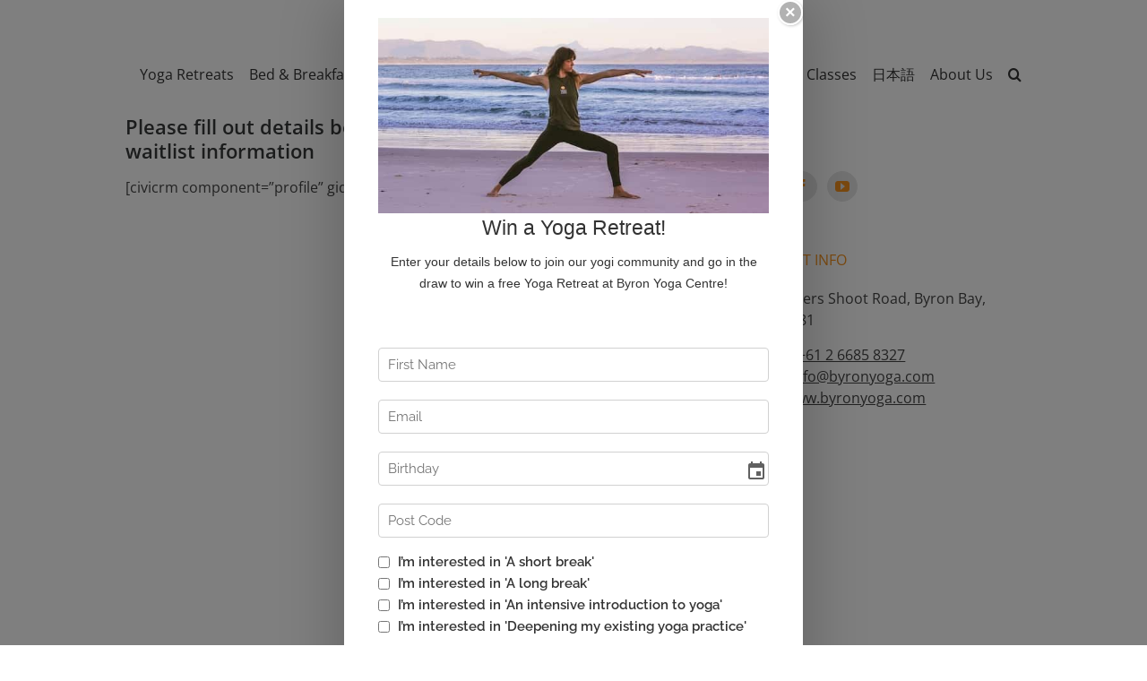

--- FILE ---
content_type: text/html; charset=UTF-8
request_url: https://www.byronyoga.com/waitlist-contact/
body_size: 30752
content:
<!DOCTYPE html>
<html class="avada-html-layout-wide avada-html-header-position-top" lang="en-AU" prefix="og: http://ogp.me/ns# fb: http://ogp.me/ns/fb#">
<head>
	<meta http-equiv="X-UA-Compatible" content="IE=edge" />
	<meta http-equiv="Content-Type" content="text/html; charset=utf-8"/>
	<meta name="viewport" content="width=device-width, initial-scale=1" />
	<meta name='robots' content='index, follow, max-image-preview:large, max-snippet:-1, max-video-preview:-1' />

	<!-- This site is optimized with the Yoast SEO plugin v26.8 - https://yoast.com/product/yoast-seo-wordpress/ -->
	<title>Waitlist contact - Byron Yoga</title>
	<link rel="canonical" href="https://www.byronyoga.com/waitlist-contact/" />
	<meta name="twitter:label1" content="Est. reading time" />
	<meta name="twitter:data1" content="2 minutes" />
	<script type="application/ld+json" class="yoast-schema-graph">{"@context":"https://schema.org","@graph":[{"@type":"WebPage","@id":"https://www.byronyoga.com/waitlist-contact/","url":"https://www.byronyoga.com/waitlist-contact/","name":"Waitlist contact - Byron Yoga","isPartOf":{"@id":"https://www.byronyoga.com/#website"},"datePublished":"2016-04-01T01:17:53+00:00","dateModified":"2017-06-08T07:26:20+00:00","breadcrumb":{"@id":"https://www.byronyoga.com/waitlist-contact/#breadcrumb"},"inLanguage":"en-AU","potentialAction":[{"@type":"ReadAction","target":["https://www.byronyoga.com/waitlist-contact/"]}]},{"@type":"BreadcrumbList","@id":"https://www.byronyoga.com/waitlist-contact/#breadcrumb","itemListElement":[{"@type":"ListItem","position":1,"name":"Home","item":"https://www.byronyoga.com/"},{"@type":"ListItem","position":2,"name":"Waitlist contact"}]},{"@type":"WebSite","@id":"https://www.byronyoga.com/#website","url":"https://www.byronyoga.com/","name":"Byron Yoga","description":"Byron Yoga Retreat Australia - Purna Yoga","potentialAction":[{"@type":"SearchAction","target":{"@type":"EntryPoint","urlTemplate":"https://www.byronyoga.com/?s={search_term_string}"},"query-input":{"@type":"PropertyValueSpecification","valueRequired":true,"valueName":"search_term_string"}}],"inLanguage":"en-AU"}]}</script>
	<!-- / Yoast SEO plugin. -->


<script type='application/javascript'  id='pys-version-script'>console.log('PixelYourSite Free version 11.1.5.2');</script>
<link rel="alternate" type="application/rss+xml" title="Byron Yoga &raquo; Feed" href="https://www.byronyoga.com/feed/" />
<link rel="alternate" type="application/rss+xml" title="Byron Yoga &raquo; Comments Feed" href="https://www.byronyoga.com/comments/feed/" />
					<link rel="shortcut icon" href="/wp-content/uploads/2014/12/byc-favicon.ico" type="image/x-icon" />
		
		
		
		
		
		<link rel="alternate" title="oEmbed (JSON)" type="application/json+oembed" href="https://www.byronyoga.com/wp-json/oembed/1.0/embed?url=https%3A%2F%2Fwww.byronyoga.com%2Fwaitlist-contact%2F" />
<link rel="alternate" title="oEmbed (XML)" type="text/xml+oembed" href="https://www.byronyoga.com/wp-json/oembed/1.0/embed?url=https%3A%2F%2Fwww.byronyoga.com%2Fwaitlist-contact%2F&#038;format=xml" />

		<meta property="og:title" content="Waitlist contact"/>
		<meta property="og:type" content="article"/>
		<meta property="og:url" content="https://www.byronyoga.com/waitlist-contact/"/>
		<meta property="og:site_name" content="Byron Yoga"/>
		<meta property="og:description" content="Please fill out details below and we will contact you with waitlist information"/>

									<meta property="og:image" content="https://www.byronyoga.com/wp-content/uploads/2025/05/BYC_logo_oneline_black-300px-1.webp"/>
							<style id='wp-img-auto-sizes-contain-inline-css' type='text/css'>img:is([sizes=auto i],[sizes^="auto," i]){contain-intrinsic-size:3000px 1500px}</style>

<link data-optimized="1" rel='stylesheet' id='scap.flashblock-css' href='https://www.byronyoga.com/wp-content/litespeed/css/4df693b8bcc5dcb4fe652d5177656a1f.css?ver=67e5f' type='text/css' media='all' />
<link data-optimized="1" rel='stylesheet' id='scap.player-css' href='https://www.byronyoga.com/wp-content/litespeed/css/ca3f45a0c9a008df5a4e38eead643497.css?ver=11ce2' type='text/css' media='all' />
<link data-optimized="1" rel='stylesheet' id='sbi_styles-css' href='https://www.byronyoga.com/wp-content/litespeed/css/9e676c0c8faec9a88741b127cd48c515.css?ver=03d74' type='text/css' media='all' />
<style id='wp-emoji-styles-inline-css' type='text/css'>img.wp-smiley,img.emoji{display:inline!important;border:none!important;box-shadow:none!important;height:1em!important;width:1em!important;margin:0 0.07em!important;vertical-align:-0.1em!important;background:none!important;padding:0!important}</style>
<style id='classic-theme-styles-inline-css' type='text/css'>
/*! This file is auto-generated */
.wp-block-button__link{color:#fff;background-color:#32373c;border-radius:9999px;box-shadow:none;text-decoration:none;padding:calc(.667em + 2px) calc(1.333em + 2px);font-size:1.125em}.wp-block-file__button{background:#32373c;color:#fff;text-decoration:none}</style>
<link data-optimized="1" rel='stylesheet' id='rs-f-css' href='https://www.byronyoga.com/wp-content/litespeed/css/b7bc3f056853d2a651d0d5f2336031a8.css?ver=f401c' type='text/css' media='all' />
<style id='rs-f-inline-css' type='text/css'>.rs-register-link a,.rs-button,.rs-highlight{border-color:#;color:#!important}table.pure-table.rs-program thead{display:none}.rs-program.table td.rs-dates{width:30%;margin-top:5px;margin-bottom:5px;font-weight:700}td.rs-title{width:50%;margin-top:5px;margin-bottom:5px}td.rs-show-register-link{width:20%;margin-top:5px;margin-bottom:5px;font-weight:700}.rs-program.shortcode.table td,.rs-program.shortcode.table th{padding:10px 15px 10px 15px;border-bottom:0 solid #eaeaea}@media only screen and (max-width:700px){.rs-program.table td.rs-dates{width:100%}td.rs-title{width:100%}td.rs-show-register-link{width:100%}.rs-program.table,.rs-program thead,.rs-program tbody,.rs-program tfoot,.rs-program th,.rs-program td,.rs-program tr{display:block}}</style>
<link data-optimized="1" rel='stylesheet' id='axip-template-style-css' href='https://www.byronyoga.com/wp-content/litespeed/css/3f30d50c426a1ac96612d65501495606.css?ver=a6073' type='text/css' media='all' />
<style id='axip-template-style-inline-css' type='text/css'>.ax-instance-enrol a{background-color:#f7941e;border-color:#f7941e;color:#fff;font-size:14px;padding-top:14px;padding-bottom:14px;padding-left:20px;padding-right:20px;border-radius:5px;background-image:linear-gradient(to bottom,rgb(255 255 255 / .2) 0%,rgb(255 255 255 / .01) 100%);font-weight:600;border:1px solid #f90}.ax-course-instance-list.ax-table table{width:100%;background-color:#fff}.ax-course-instance-list.ax-table table td{padding:5px;padding-left:5px!important;text-align:-webkit-center}.ax-course-instance-list.ax-table table thead{background-color:#f9f9f9;color:#363839;font-weight:700}.ax-course-instance-list .ax-course-button a{color:#ffffff!important;font-size:14px;font-weight:700}.ax-course-instance-list .ax-course-button{background-color:#353839;border-radius:50px;padding:5px 15px 5px 15px;text-align:center;margin-bottom:10px}.ax-course-instance-list .ax-course-button:hover{color:#fff;background-color:#f7941e}.ax-course-instance-list .ax-course-button a{font-size:14px!important;padding:2px!important}div.enroller-widget div.enroller-field-label span{font-size:100%!important}div.enroller-widget.outer-720 div.enroller-step-menu.enroller-layout-left{max-width:12em!important;padding-right:0.7em!important}.ax-course-button{width:100px}</style>
<style id='woocommerce-inline-inline-css' type='text/css'>.woocommerce form .form-row .required{visibility:visible}</style>
<link data-optimized="1" rel='stylesheet' id='tablepress-default-css' href='https://www.byronyoga.com/wp-content/litespeed/css/2ba7ea68f4d7c146978c88da060adaee.css?ver=bb83b' type='text/css' media='all' />
<link data-optimized="1" rel='stylesheet' id='jquery-lazyloadxt-spinner-css-css' href='https://www.byronyoga.com/wp-content/litespeed/css/1ce2aab102ae058ab72173db679e4462.css?ver=26e88' type='text/css' media='all' />
<link data-optimized="1" rel='stylesheet' id='fusion-dynamic-css-css' href='https://www.byronyoga.com/wp-content/litespeed/css/f5e3d8f92d205e10dbf22e508169e09c.css?ver=daf84' type='text/css' media='all' />
<link data-optimized="1" rel='stylesheet' id='a3a3_lazy_load-css' href='https://www.byronyoga.com/wp-content/litespeed/css/342cc20e6159d889c23dbdb2e7501ec2.css?ver=257fa' type='text/css' media='all' />
<script data-optimized="1" type="text/javascript" defer='defer' src="https://www.byronyoga.com/wp-content/litespeed/js/3bbb016288783a8f40d73ed824e8d545.js?ver=dee42" id="scap.soundmanager2-js"></script>
<script type="text/javascript" src="https://www.byronyoga.com/wp-includes/js/jquery/jquery.min.js?ver=3.7.1" id="jquery-core-js"></script>
<script data-optimized="1" type="text/javascript" defer='defer' src="https://www.byronyoga.com/wp-content/litespeed/js/33b0690358a5d1ccaae479a2098187c4.js?ver=a05bf" id="jquery-migrate-js"></script>
<script data-optimized="1" type="text/javascript" defer='defer' src="https://www.byronyoga.com/wp-content/litespeed/js/b1145a3a5cbbd10c19003c98dcb0b357.js?ver=cdc1b" id="rs-js-js"></script>
<script data-optimized="1" type="text/javascript" defer='defer' src="https://www.byronyoga.com/wp-content/litespeed/js/418cd355cd186b8d2ff045e720d56088.js?ver=909c8" id="wc-jquery-blockui-js" defer="defer" data-wp-strategy="defer"></script>
<script data-optimized="1" type="text/javascript" defer='defer' src="https://www.byronyoga.com/wp-content/litespeed/js/d68a4191166e4b33c3b80f6bed983d2e.js?ver=a0a53" id="wc-add-to-cart-js" defer="defer" data-wp-strategy="defer"></script>
<script data-optimized="1" type="text/javascript" defer='defer' src="https://www.byronyoga.com/wp-content/litespeed/js/5751b58ec56df39c4fbf75378a7dfe54.js?ver=78807" id="wc-js-cookie-js" defer="defer" data-wp-strategy="defer"></script>
<script data-optimized="1" type="text/javascript" defer='defer' src="https://www.byronyoga.com/wp-content/litespeed/js/517dd7ea49d40c8043f3f2845eac1c71.js?ver=b5211" id="woocommerce-js" defer="defer" data-wp-strategy="defer"></script>
<script data-optimized="1" type="text/javascript" defer='defer' src="https://www.byronyoga.com/wp-content/litespeed/js/2b213a9f9cdbd61b376352aa08f70bf8.js?ver=1bc35" id="underscore-js"></script>
<script data-optimized="1" type="text/javascript" id="wp-util-js-extra">var _wpUtilSettings={"ajax":{"url":"/wp-admin/admin-ajax.php"}}</script>
<script data-optimized="1" type="text/javascript" defer='defer' src="https://www.byronyoga.com/wp-content/litespeed/js/115791272903a48ac471ad03441d7b9e.js?ver=fd75c" id="wp-util-js"></script>
<script data-optimized="1" type="text/javascript" defer='defer' src="https://www.byronyoga.com/wp-content/litespeed/js/2e4ec054247a1e7c97b60c0d517aa87f.js?ver=7809b" id="wc-add-to-cart-variation-js" defer="defer" data-wp-strategy="defer"></script>
<script data-optimized="1" type="text/javascript" defer='defer' src="https://www.byronyoga.com/wp-content/litespeed/js/33239ad22579cd98e5bbf534be3b14e6.js?ver=0f1cf" id="jquery-bind-first-js"></script>
<script data-optimized="1" type="text/javascript" defer='defer' src="https://www.byronyoga.com/wp-content/litespeed/js/0ccc785e5ae442d457455d0ea895be15.js?ver=e7b9d" id="js-cookie-pys-js"></script>
<script data-optimized="1" type="text/javascript" defer='defer' src="https://www.byronyoga.com/wp-content/litespeed/js/bd4715a258ed74ad629ec69cdfb548b8.js?ver=20f2f" id="js-tld-js"></script>
<script type="text/javascript" id="pys-js-extra">
/* <![CDATA[ */
var pysOptions = {"staticEvents":{"facebook":{"init_event":[{"delay":0,"type":"static","ajaxFire":false,"name":"PageView","pixelIds":["992122684576602"],"eventID":"87668d5f-d0fe-4da5-a167-2c1d942a86a7","params":{"page_title":"Waitlist contact","post_type":"page","post_id":21902,"plugin":"PixelYourSite","user_role":"guest","event_url":"www.byronyoga.com/waitlist-contact/"},"e_id":"init_event","ids":[],"hasTimeWindow":false,"timeWindow":0,"woo_order":"","edd_order":""}]}},"dynamicEvents":{"woo_add_to_cart_on_button_click":{"facebook":{"delay":0,"type":"dyn","name":"AddToCart","pixelIds":["992122684576602"],"eventID":"e59a3081-5bd6-4c15-ae94-38c2a5fbce0b","params":{"page_title":"Waitlist contact","post_type":"page","post_id":21902,"plugin":"PixelYourSite","user_role":"guest","event_url":"www.byronyoga.com/waitlist-contact/"},"e_id":"woo_add_to_cart_on_button_click","ids":[],"hasTimeWindow":false,"timeWindow":0,"woo_order":"","edd_order":""}}},"triggerEvents":[],"triggerEventTypes":[],"facebook":{"pixelIds":["992122684576602"],"advancedMatching":[],"advancedMatchingEnabled":false,"removeMetadata":false,"wooVariableAsSimple":false,"serverApiEnabled":false,"wooCRSendFromServer":false,"send_external_id":null,"enabled_medical":false,"do_not_track_medical_param":["event_url","post_title","page_title","landing_page","content_name","categories","category_name","tags"],"meta_ldu":false},"debug":"","siteUrl":"https://www.byronyoga.com","ajaxUrl":"https://www.byronyoga.com/wp-admin/admin-ajax.php","ajax_event":"e8ae7d96c5","enable_remove_download_url_param":"1","cookie_duration":"7","last_visit_duration":"60","enable_success_send_form":"","ajaxForServerEvent":"1","ajaxForServerStaticEvent":"1","useSendBeacon":"1","send_external_id":"1","external_id_expire":"180","track_cookie_for_subdomains":"1","google_consent_mode":"1","gdpr":{"ajax_enabled":false,"all_disabled_by_api":false,"facebook_disabled_by_api":false,"analytics_disabled_by_api":false,"google_ads_disabled_by_api":false,"pinterest_disabled_by_api":false,"bing_disabled_by_api":false,"reddit_disabled_by_api":false,"externalID_disabled_by_api":false,"facebook_prior_consent_enabled":true,"analytics_prior_consent_enabled":true,"google_ads_prior_consent_enabled":null,"pinterest_prior_consent_enabled":true,"bing_prior_consent_enabled":true,"cookiebot_integration_enabled":false,"cookiebot_facebook_consent_category":"marketing","cookiebot_analytics_consent_category":"statistics","cookiebot_tiktok_consent_category":"marketing","cookiebot_google_ads_consent_category":"marketing","cookiebot_pinterest_consent_category":"marketing","cookiebot_bing_consent_category":"marketing","consent_magic_integration_enabled":false,"real_cookie_banner_integration_enabled":false,"cookie_notice_integration_enabled":false,"cookie_law_info_integration_enabled":false,"analytics_storage":{"enabled":true,"value":"granted","filter":false},"ad_storage":{"enabled":true,"value":"granted","filter":false},"ad_user_data":{"enabled":true,"value":"granted","filter":false},"ad_personalization":{"enabled":true,"value":"granted","filter":false}},"cookie":{"disabled_all_cookie":false,"disabled_start_session_cookie":false,"disabled_advanced_form_data_cookie":false,"disabled_landing_page_cookie":false,"disabled_first_visit_cookie":false,"disabled_trafficsource_cookie":false,"disabled_utmTerms_cookie":false,"disabled_utmId_cookie":false},"tracking_analytics":{"TrafficSource":"direct","TrafficLanding":"undefined","TrafficUtms":[],"TrafficUtmsId":[]},"GATags":{"ga_datalayer_type":"default","ga_datalayer_name":"dataLayerPYS"},"woo":{"enabled":true,"enabled_save_data_to_orders":true,"addToCartOnButtonEnabled":true,"addToCartOnButtonValueEnabled":true,"addToCartOnButtonValueOption":"price","singleProductId":null,"removeFromCartSelector":"form.woocommerce-cart-form .remove","addToCartCatchMethod":"add_cart_js","is_order_received_page":false,"containOrderId":false},"edd":{"enabled":false},"cache_bypass":"1769683508"};
//# sourceURL=pys-js-extra
/* ]]> */
</script>
<script data-optimized="1" type="text/javascript" defer='defer' src="https://www.byronyoga.com/wp-content/litespeed/js/a13516fa67f3d3b65b7538f8d048312a.js?ver=a8ca4" id="pys-js"></script>
<link rel="https://api.w.org/" href="https://www.byronyoga.com/wp-json/" /><link rel="alternate" title="JSON" type="application/json" href="https://www.byronyoga.com/wp-json/wp/v2/pages/21902" /><link rel="EditURI" type="application/rsd+xml" title="RSD" href="https://www.byronyoga.com/xmlrpc.php?rsd" />
<meta name="generator" content="WordPress 6.9" />
<meta name="generator" content="WooCommerce 10.4.3" />
<link rel='shortlink' href='https://www.byronyoga.com/?p=21902' />
<script>var el_i13_login_captcha=null;var el_i13_register_captcha=null</script><script data-optimized="1" type="text/javascript">(function(url){if(/(?:Chrome\/26\.0\.1410\.63 Safari\/537\.31|WordfenceTestMonBot)/.test(navigator.userAgent)){return}
var addEvent=function(evt,handler){if(window.addEventListener){document.addEventListener(evt,handler,!1)}else if(window.attachEvent){document.attachEvent('on'+evt,handler)}};var removeEvent=function(evt,handler){if(window.removeEventListener){document.removeEventListener(evt,handler,!1)}else if(window.detachEvent){document.detachEvent('on'+evt,handler)}};var evts='contextmenu dblclick drag dragend dragenter dragleave dragover dragstart drop keydown keypress keyup mousedown mousemove mouseout mouseover mouseup mousewheel scroll'.split(' ');var logHuman=function(){if(window.wfLogHumanRan){return}
window.wfLogHumanRan=!0;var wfscr=document.createElement('script');wfscr.type='text/javascript';wfscr.async=!0;wfscr.src=url+'&r='+Math.random();(document.getElementsByTagName('head')[0]||document.getElementsByTagName('body')[0]).appendChild(wfscr);for(var i=0;i<evts.length;i++){removeEvent(evts[i],logHuman)}};for(var i=0;i<evts.length;i++){addEvent(evts[i],logHuman)}})('//www.byronyoga.com/?wordfence_lh=1&hid=86A51971B9979C1E3BE2B487E2E9E6E7')</script><!-- Google site verification - Google for WooCommerce -->
<meta name="google-site-verification" content="sR_ST-KgiXvVXJdGoJtwjYgcPuoGJywlSyUBfxeVDvk" />
<link rel="preload" href="https://www.byronyoga.com/wp-content/themes/Avada/includes/lib/assets/fonts/icomoon/icomoon.woff" as="font" type="font/woff" crossorigin><link rel="preload" href="//www.byronyoga.com/wp-content/themes/Avada/includes/lib/assets/fonts/fontawesome/webfonts/fa-brands-400.woff2" as="font" type="font/woff2" crossorigin><link rel="preload" href="//www.byronyoga.com/wp-content/themes/Avada/includes/lib/assets/fonts/fontawesome/webfonts/fa-regular-400.woff2" as="font" type="font/woff2" crossorigin><link rel="preload" href="//www.byronyoga.com/wp-content/themes/Avada/includes/lib/assets/fonts/fontawesome/webfonts/fa-solid-900.woff2" as="font" type="font/woff2" crossorigin><link rel="preload" href="https://fonts.gstatic.com/s/opensans/v44/memtYaGs126MiZpBA-UFUIcVXSCEkx2cmqvXlWqWuU6F.woff2" as="font" type="font/woff2" crossorigin><link rel="preload" href="https://fonts.gstatic.com/s/opensans/v44/memvYaGs126MiZpBA-UvWbX2vVnXBbObj2OVTS-muw.woff2" as="font" type="font/woff2" crossorigin><style type="text/css" id="css-fb-visibility">@media screen and (max-width:640px){body:not(.fusion-builder-ui-wireframe) .fusion-no-small-visibility{display:none!important}body:not(.fusion-builder-ui-wireframe) .sm-text-align-center{text-align:center!important}body:not(.fusion-builder-ui-wireframe) .sm-text-align-left{text-align:left!important}body:not(.fusion-builder-ui-wireframe) .sm-text-align-right{text-align:right!important}body:not(.fusion-builder-ui-wireframe) .sm-mx-auto{margin-left:auto!important;margin-right:auto!important}body:not(.fusion-builder-ui-wireframe) .sm-ml-auto{margin-left:auto!important}body:not(.fusion-builder-ui-wireframe) .sm-mr-auto{margin-right:auto!important}body:not(.fusion-builder-ui-wireframe) .fusion-absolute-position-small{position:absolute;top:auto;width:100%}}@media screen and (min-width:641px) and (max-width:1024px){body:not(.fusion-builder-ui-wireframe) .fusion-no-medium-visibility{display:none!important}body:not(.fusion-builder-ui-wireframe) .md-text-align-center{text-align:center!important}body:not(.fusion-builder-ui-wireframe) .md-text-align-left{text-align:left!important}body:not(.fusion-builder-ui-wireframe) .md-text-align-right{text-align:right!important}body:not(.fusion-builder-ui-wireframe) .md-mx-auto{margin-left:auto!important;margin-right:auto!important}body:not(.fusion-builder-ui-wireframe) .md-ml-auto{margin-left:auto!important}body:not(.fusion-builder-ui-wireframe) .md-mr-auto{margin-right:auto!important}body:not(.fusion-builder-ui-wireframe) .fusion-absolute-position-medium{position:absolute;top:auto;width:100%}}@media screen and (min-width:1025px){body:not(.fusion-builder-ui-wireframe) .fusion-no-large-visibility{display:none!important}body:not(.fusion-builder-ui-wireframe) .lg-text-align-center{text-align:center!important}body:not(.fusion-builder-ui-wireframe) .lg-text-align-left{text-align:left!important}body:not(.fusion-builder-ui-wireframe) .lg-text-align-right{text-align:right!important}body:not(.fusion-builder-ui-wireframe) .lg-mx-auto{margin-left:auto!important;margin-right:auto!important}body:not(.fusion-builder-ui-wireframe) .lg-ml-auto{margin-left:auto!important}body:not(.fusion-builder-ui-wireframe) .lg-mr-auto{margin-right:auto!important}body:not(.fusion-builder-ui-wireframe) .fusion-absolute-position-large{position:absolute;top:auto;width:100%}}</style>	<noscript><style>.woocommerce-product-gallery{ opacity: 1 !important; }</style></noscript>
			<script data-optimized="1" type="text/javascript">var doc=document.documentElement;doc.setAttribute('data-useragent',navigator.userAgent)</script>
		<!-- Google tag (gtag.js) --> <script async src="https://www.googletagmanager.com/gtag/js?id=G-V77HBVYQFB"></script> <script> window.dataLayer = window.dataLayer || []; function gtag(){dataLayer.push(arguments);} gtag('js', new Date()); gtag('config', 'G-V77HBVYQFB'); </script>
<!-- Facebook Pixel Code -->
<script>!function(f,b,e,v,n,t,s){if(f.fbq)return;n=f.fbq=function(){n.callMethod?n.callMethod.apply(n,arguments):n.queue.push(arguments)};if(!f._fbq)f._fbq=n;n.push=n;n.loaded=!0;n.version='2.0';n.queue=[];t=b.createElement(e);t.async=!0;t.src=v;s=b.getElementsByTagName(e)[0];s.parentNode.insertBefore(t,s)}(window,document,'script','https://connect.facebook.net/en_US/fbevents.js');fbq('init','992122684576602');fbq('track','PageView')</script>
<noscript>
<img height="1" width="1" src="https://www.facebook.com/tr?id=992122684576602&ev=PageView&noscript=1"/>
</noscript>
<!-- End Facebook Pixel Code -->
	<style id='wp-block-paragraph-inline-css' type='text/css'>.is-small-text{font-size:.875em}.is-regular-text{font-size:1em}.is-large-text{font-size:2.25em}.is-larger-text{font-size:3em}.has-drop-cap:not(:focus):first-letter{float:left;font-size:8.4em;font-style:normal;font-weight:100;line-height:.68;margin:.05em .1em 0 0;text-transform:uppercase}body.rtl .has-drop-cap:not(:focus):first-letter{float:none;margin-left:.1em}p.has-drop-cap.has-background{overflow:hidden}:root :where(p.has-background){padding:1.25em 2.375em}:where(p.has-text-color:not(.has-link-color)) a{color:inherit}p.has-text-align-left[style*="writing-mode:vertical-lr"],p.has-text-align-right[style*="writing-mode:vertical-rl"]{rotate:180deg}</style>
<link data-optimized="1" rel='stylesheet' id='wc-blocks-style-css' href='https://www.byronyoga.com/wp-content/litespeed/css/a123f2c86c5da889f11a258d9271b5e7.css?ver=2fd9d' type='text/css' media='all' />
<style id='global-styles-inline-css' type='text/css'>:root{--wp--preset--aspect-ratio--square:1;--wp--preset--aspect-ratio--4-3:4/3;--wp--preset--aspect-ratio--3-4:3/4;--wp--preset--aspect-ratio--3-2:3/2;--wp--preset--aspect-ratio--2-3:2/3;--wp--preset--aspect-ratio--16-9:16/9;--wp--preset--aspect-ratio--9-16:9/16;--wp--preset--color--black:#000000;--wp--preset--color--cyan-bluish-gray:#abb8c3;--wp--preset--color--white:#ffffff;--wp--preset--color--pale-pink:#f78da7;--wp--preset--color--vivid-red:#cf2e2e;--wp--preset--color--luminous-vivid-orange:#ff6900;--wp--preset--color--luminous-vivid-amber:#fcb900;--wp--preset--color--light-green-cyan:#7bdcb5;--wp--preset--color--vivid-green-cyan:#00d084;--wp--preset--color--pale-cyan-blue:#8ed1fc;--wp--preset--color--vivid-cyan-blue:#0693e3;--wp--preset--color--vivid-purple:#9b51e0;--wp--preset--gradient--vivid-cyan-blue-to-vivid-purple:linear-gradient(135deg,rgb(6,147,227) 0%,rgb(155,81,224) 100%);--wp--preset--gradient--light-green-cyan-to-vivid-green-cyan:linear-gradient(135deg,rgb(122,220,180) 0%,rgb(0,208,130) 100%);--wp--preset--gradient--luminous-vivid-amber-to-luminous-vivid-orange:linear-gradient(135deg,rgb(252,185,0) 0%,rgb(255,105,0) 100%);--wp--preset--gradient--luminous-vivid-orange-to-vivid-red:linear-gradient(135deg,rgb(255,105,0) 0%,rgb(207,46,46) 100%);--wp--preset--gradient--very-light-gray-to-cyan-bluish-gray:linear-gradient(135deg,rgb(238,238,238) 0%,rgb(169,184,195) 100%);--wp--preset--gradient--cool-to-warm-spectrum:linear-gradient(135deg,rgb(74,234,220) 0%,rgb(151,120,209) 20%,rgb(207,42,186) 40%,rgb(238,44,130) 60%,rgb(251,105,98) 80%,rgb(254,248,76) 100%);--wp--preset--gradient--blush-light-purple:linear-gradient(135deg,rgb(255,206,236) 0%,rgb(152,150,240) 100%);--wp--preset--gradient--blush-bordeaux:linear-gradient(135deg,rgb(254,205,165) 0%,rgb(254,45,45) 50%,rgb(107,0,62) 100%);--wp--preset--gradient--luminous-dusk:linear-gradient(135deg,rgb(255,203,112) 0%,rgb(199,81,192) 50%,rgb(65,88,208) 100%);--wp--preset--gradient--pale-ocean:linear-gradient(135deg,rgb(255,245,203) 0%,rgb(182,227,212) 50%,rgb(51,167,181) 100%);--wp--preset--gradient--electric-grass:linear-gradient(135deg,rgb(202,248,128) 0%,rgb(113,206,126) 100%);--wp--preset--gradient--midnight:linear-gradient(135deg,rgb(2,3,129) 0%,rgb(40,116,252) 100%);--wp--preset--font-size--small:12px;--wp--preset--font-size--medium:20px;--wp--preset--font-size--large:24px;--wp--preset--font-size--x-large:42px;--wp--preset--font-size--normal:16px;--wp--preset--font-size--xlarge:32px;--wp--preset--font-size--huge:48px;--wp--preset--spacing--20:0.44rem;--wp--preset--spacing--30:0.67rem;--wp--preset--spacing--40:1rem;--wp--preset--spacing--50:1.5rem;--wp--preset--spacing--60:2.25rem;--wp--preset--spacing--70:3.38rem;--wp--preset--spacing--80:5.06rem;--wp--preset--shadow--natural:6px 6px 9px rgba(0, 0, 0, 0.2);--wp--preset--shadow--deep:12px 12px 50px rgba(0, 0, 0, 0.4);--wp--preset--shadow--sharp:6px 6px 0px rgba(0, 0, 0, 0.2);--wp--preset--shadow--outlined:6px 6px 0px -3px rgb(255, 255, 255), 6px 6px rgb(0, 0, 0);--wp--preset--shadow--crisp:6px 6px 0px rgb(0, 0, 0)}:where(.is-layout-flex){gap:.5em}:where(.is-layout-grid){gap:.5em}body .is-layout-flex{display:flex}.is-layout-flex{flex-wrap:wrap;align-items:center}.is-layout-flex>:is(*,div){margin:0}body .is-layout-grid{display:grid}.is-layout-grid>:is(*,div){margin:0}:where(.wp-block-columns.is-layout-flex){gap:2em}:where(.wp-block-columns.is-layout-grid){gap:2em}:where(.wp-block-post-template.is-layout-flex){gap:1.25em}:where(.wp-block-post-template.is-layout-grid){gap:1.25em}.has-black-color{color:var(--wp--preset--color--black)!important}.has-cyan-bluish-gray-color{color:var(--wp--preset--color--cyan-bluish-gray)!important}.has-white-color{color:var(--wp--preset--color--white)!important}.has-pale-pink-color{color:var(--wp--preset--color--pale-pink)!important}.has-vivid-red-color{color:var(--wp--preset--color--vivid-red)!important}.has-luminous-vivid-orange-color{color:var(--wp--preset--color--luminous-vivid-orange)!important}.has-luminous-vivid-amber-color{color:var(--wp--preset--color--luminous-vivid-amber)!important}.has-light-green-cyan-color{color:var(--wp--preset--color--light-green-cyan)!important}.has-vivid-green-cyan-color{color:var(--wp--preset--color--vivid-green-cyan)!important}.has-pale-cyan-blue-color{color:var(--wp--preset--color--pale-cyan-blue)!important}.has-vivid-cyan-blue-color{color:var(--wp--preset--color--vivid-cyan-blue)!important}.has-vivid-purple-color{color:var(--wp--preset--color--vivid-purple)!important}.has-black-background-color{background-color:var(--wp--preset--color--black)!important}.has-cyan-bluish-gray-background-color{background-color:var(--wp--preset--color--cyan-bluish-gray)!important}.has-white-background-color{background-color:var(--wp--preset--color--white)!important}.has-pale-pink-background-color{background-color:var(--wp--preset--color--pale-pink)!important}.has-vivid-red-background-color{background-color:var(--wp--preset--color--vivid-red)!important}.has-luminous-vivid-orange-background-color{background-color:var(--wp--preset--color--luminous-vivid-orange)!important}.has-luminous-vivid-amber-background-color{background-color:var(--wp--preset--color--luminous-vivid-amber)!important}.has-light-green-cyan-background-color{background-color:var(--wp--preset--color--light-green-cyan)!important}.has-vivid-green-cyan-background-color{background-color:var(--wp--preset--color--vivid-green-cyan)!important}.has-pale-cyan-blue-background-color{background-color:var(--wp--preset--color--pale-cyan-blue)!important}.has-vivid-cyan-blue-background-color{background-color:var(--wp--preset--color--vivid-cyan-blue)!important}.has-vivid-purple-background-color{background-color:var(--wp--preset--color--vivid-purple)!important}.has-black-border-color{border-color:var(--wp--preset--color--black)!important}.has-cyan-bluish-gray-border-color{border-color:var(--wp--preset--color--cyan-bluish-gray)!important}.has-white-border-color{border-color:var(--wp--preset--color--white)!important}.has-pale-pink-border-color{border-color:var(--wp--preset--color--pale-pink)!important}.has-vivid-red-border-color{border-color:var(--wp--preset--color--vivid-red)!important}.has-luminous-vivid-orange-border-color{border-color:var(--wp--preset--color--luminous-vivid-orange)!important}.has-luminous-vivid-amber-border-color{border-color:var(--wp--preset--color--luminous-vivid-amber)!important}.has-light-green-cyan-border-color{border-color:var(--wp--preset--color--light-green-cyan)!important}.has-vivid-green-cyan-border-color{border-color:var(--wp--preset--color--vivid-green-cyan)!important}.has-pale-cyan-blue-border-color{border-color:var(--wp--preset--color--pale-cyan-blue)!important}.has-vivid-cyan-blue-border-color{border-color:var(--wp--preset--color--vivid-cyan-blue)!important}.has-vivid-purple-border-color{border-color:var(--wp--preset--color--vivid-purple)!important}.has-vivid-cyan-blue-to-vivid-purple-gradient-background{background:var(--wp--preset--gradient--vivid-cyan-blue-to-vivid-purple)!important}.has-light-green-cyan-to-vivid-green-cyan-gradient-background{background:var(--wp--preset--gradient--light-green-cyan-to-vivid-green-cyan)!important}.has-luminous-vivid-amber-to-luminous-vivid-orange-gradient-background{background:var(--wp--preset--gradient--luminous-vivid-amber-to-luminous-vivid-orange)!important}.has-luminous-vivid-orange-to-vivid-red-gradient-background{background:var(--wp--preset--gradient--luminous-vivid-orange-to-vivid-red)!important}.has-very-light-gray-to-cyan-bluish-gray-gradient-background{background:var(--wp--preset--gradient--very-light-gray-to-cyan-bluish-gray)!important}.has-cool-to-warm-spectrum-gradient-background{background:var(--wp--preset--gradient--cool-to-warm-spectrum)!important}.has-blush-light-purple-gradient-background{background:var(--wp--preset--gradient--blush-light-purple)!important}.has-blush-bordeaux-gradient-background{background:var(--wp--preset--gradient--blush-bordeaux)!important}.has-luminous-dusk-gradient-background{background:var(--wp--preset--gradient--luminous-dusk)!important}.has-pale-ocean-gradient-background{background:var(--wp--preset--gradient--pale-ocean)!important}.has-electric-grass-gradient-background{background:var(--wp--preset--gradient--electric-grass)!important}.has-midnight-gradient-background{background:var(--wp--preset--gradient--midnight)!important}.has-small-font-size{font-size:var(--wp--preset--font-size--small)!important}.has-medium-font-size{font-size:var(--wp--preset--font-size--medium)!important}.has-large-font-size{font-size:var(--wp--preset--font-size--large)!important}.has-x-large-font-size{font-size:var(--wp--preset--font-size--x-large)!important}</style>
<link data-optimized="1" rel='stylesheet' id='wp-block-library-css' href='https://www.byronyoga.com/wp-content/litespeed/css/25de5280883a19181db2d3917f29238f.css?ver=7eebb' type='text/css' media='all' />
<style id='wp-block-library-inline-css' type='text/css'></style>
<style id='wp-block-library-theme-inline-css' type='text/css'>.wp-block-audio :where(figcaption){color:#555;font-size:13px;text-align:center}.is-dark-theme .wp-block-audio :where(figcaption){color:#ffffffa6}.wp-block-audio{margin:0 0 1em}.wp-block-code{border:1px solid #ccc;border-radius:4px;font-family:Menlo,Consolas,monaco,monospace;padding:.8em 1em}.wp-block-embed :where(figcaption){color:#555;font-size:13px;text-align:center}.is-dark-theme .wp-block-embed :where(figcaption){color:#ffffffa6}.wp-block-embed{margin:0 0 1em}.blocks-gallery-caption{color:#555;font-size:13px;text-align:center}.is-dark-theme .blocks-gallery-caption{color:#ffffffa6}:root :where(.wp-block-image figcaption){color:#555;font-size:13px;text-align:center}.is-dark-theme :root :where(.wp-block-image figcaption){color:#ffffffa6}.wp-block-image{margin:0 0 1em}.wp-block-pullquote{border-bottom:4px solid;border-top:4px solid;color:currentColor;margin-bottom:1.75em}.wp-block-pullquote :where(cite),.wp-block-pullquote :where(footer),.wp-block-pullquote__citation{color:currentColor;font-size:.8125em;font-style:normal;text-transform:uppercase}.wp-block-quote{border-left:.25em solid;margin:0 0 1.75em;padding-left:1em}.wp-block-quote cite,.wp-block-quote footer{color:currentColor;font-size:.8125em;font-style:normal;position:relative}.wp-block-quote:where(.has-text-align-right){border-left:none;border-right:.25em solid;padding-left:0;padding-right:1em}.wp-block-quote:where(.has-text-align-center){border:none;padding-left:0}.wp-block-quote.is-large,.wp-block-quote.is-style-large,.wp-block-quote:where(.is-style-plain){border:none}.wp-block-search .wp-block-search__label{font-weight:700}.wp-block-search__button{border:1px solid #ccc;padding:.375em .625em}:where(.wp-block-group.has-background){padding:1.25em 2.375em}.wp-block-separator.has-css-opacity{opacity:.4}.wp-block-separator{border:none;border-bottom:2px solid;margin-left:auto;margin-right:auto}.wp-block-separator.has-alpha-channel-opacity{opacity:1}.wp-block-separator:not(.is-style-wide):not(.is-style-dots){width:100px}.wp-block-separator.has-background:not(.is-style-dots){border-bottom:none;height:1px}.wp-block-separator.has-background:not(.is-style-wide):not(.is-style-dots){height:2px}.wp-block-table{margin:0 0 1em}.wp-block-table td,.wp-block-table th{word-break:normal}.wp-block-table :where(figcaption){color:#555;font-size:13px;text-align:center}.is-dark-theme .wp-block-table :where(figcaption){color:#ffffffa6}.wp-block-video :where(figcaption){color:#555;font-size:13px;text-align:center}.is-dark-theme .wp-block-video :where(figcaption){color:#ffffffa6}.wp-block-video{margin:0 0 1em}:root :where(.wp-block-template-part.has-background){margin-bottom:0;margin-top:0;padding:1.25em 2.375em}</style>
</head>

<body class="wp-singular page-template-default page page-id-21902 wp-theme-Avada theme-Avada woocommerce-no-js fusion-image-hovers fusion-pagination-sizing fusion-button_size-large fusion-button_type-flat fusion-button_span-no avada-image-rollover-circle-yes avada-image-rollover-yes avada-image-rollover-direction-left fusion-has-button-gradient fusion-body ltr fusion-sticky-header no-desktop-totop no-mobile-totop fusion-disable-outline fusion-sub-menu-fade mobile-logo-pos-center layout-wide-mode avada-has-boxed-modal-shadow-none layout-scroll-offset-full avada-has-zero-margin-offset-top fusion-top-header menu-text-align-left fusion-woo-product-design-classic fusion-woo-shop-page-columns-4 fusion-woo-related-columns-4 fusion-woo-archive-page-columns-3 avada-has-woo-gallery-disabled woo-sale-badge-circle woo-outofstock-badge-top_bar mobile-menu-design-classic fusion-show-pagination-text fusion-header-layout-v1 avada-responsive avada-footer-fx-none avada-menu-highlight-style-bottombar fusion-search-form-classic fusion-main-menu-search-dropdown fusion-avatar-square avada-dropdown-styles avada-blog-layout-large avada-blog-archive-layout-large avada-header-shadow-no avada-menu-icon-position-left avada-has-megamenu-shadow avada-has-mainmenu-dropdown-divider avada-has-main-nav-search-icon avada-has-breadcrumb-mobile-hidden avada-has-titlebar-hide avada-has-pagination-padding avada-flyout-menu-direction-fade avada-ec-views-v1" >
	 
<!-- Google Tag Manager (noscript) -->
<noscript><iframe data-lazyloaded="1" src="about:blank" data-src="https://www.googletagmanager.com/ns.html?id=GTM-M29RZW"
height="0" width="0" style="display:none;visibility:hidden"></iframe><noscript><iframe src="https://www.googletagmanager.com/ns.html?id=GTM-M29RZW"
height="0" width="0" style="display:none;visibility:hidden"></iframe></noscript></noscript>
<!-- End Google Tag Manager (noscript) -->
 
	<a class="skip-link screen-reader-text" href="#content">Skip to content</a>

	<div id="boxed-wrapper">
		<div class="fusion-sides-frame"></div>
		<div id="wrapper" class="fusion-wrapper">
			<div id="home" style="position:relative;top:-1px;"></div>
			
				
			<header class="fusion-header-wrapper">
				<div class="fusion-header-v1 fusion-logo-alignment fusion-logo-center fusion-sticky-menu- fusion-sticky-logo- fusion-mobile-logo-  fusion-mobile-menu-design-classic">
					<div class="fusion-header-sticky-height"></div>
<div class="fusion-header">
	<div class="fusion-row">
					<div class="fusion-logo" data-margin-top="15px" data-margin-bottom="0px" data-margin-left="0px" data-margin-right="0px">
			<a class="fusion-logo-link"  href="https://www.byronyoga.com/" >

						<!-- standard logo -->
			<img data-lazyloaded="1" src="[data-uri]" data-src="https://www.byronyoga.com/wp-content/uploads/2025/05/BYC_logo_oneline_black-300px-1.webp" data-srcset="https://www.byronyoga.com/wp-content/uploads/2025/05/BYC_logo_oneline_black-300px-1.webp 1x" width="300" height="43" alt="Byron Yoga Logo" data-retina_logo_url="" class="fusion-standard-logo" /><noscript><img src="https://www.byronyoga.com/wp-content/uploads/2025/05/BYC_logo_oneline_black-300px-1.webp" srcset="https://www.byronyoga.com/wp-content/uploads/2025/05/BYC_logo_oneline_black-300px-1.webp 1x" width="300" height="43" alt="Byron Yoga Logo" data-retina_logo_url="" class="fusion-standard-logo" /></noscript>

			
					</a>
		</div>		<nav class="fusion-main-menu" aria-label="Main Menu"><ul id="menu-main" class="fusion-menu"><li  id="menu-item-15367"  class="menu-item menu-item-type-custom menu-item-object-custom menu-item-has-children menu-item-15367 fusion-megamenu-menu "  data-item-id="15367"><a  href="/yoga-retreat-dates/" class="fusion-bottombar-highlight"><span class="menu-text">Yoga Retreats</span></a><div class="fusion-megamenu-wrapper fusion-columns-3 columns-per-row-3 columns-3 col-span-12 fusion-megamenu-fullwidth"><div class="row"><div class="fusion-megamenu-holder" style="width:100vw;" data-width="100vw"><ul class="fusion-megamenu fusion-megamenu-sitewidth" style="margin: 0 auto;width: 100%;max-width: 1000px;"><li  id="menu-item-44920"  class="menu-item menu-item-type-custom menu-item-object-custom menu-item-has-children menu-item-44920 fusion-megamenu-submenu fusion-megamenu-columns-3 col-lg-4 col-md-4 col-sm-4" ><div class='fusion-megamenu-title'><span>Weekly Yoga Retreats</span></div><ul class="sub-menu"><li  id="menu-item-13901"  class="menu-item menu-item-type-custom menu-item-object-custom menu-item-13901" ><a  href="/yoga-retreat-dates/" class="fusion-bottombar-highlight"><span><span class="fusion-megamenu-bullet"></span>All Yoga Retreat Dates</span></a></li><li  id="menu-item-35197"  class="menu-item menu-item-type-post_type menu-item-object-page menu-item-35197" ><a  href="https://www.byronyoga.com/7-day-yoga-retreat/" class="fusion-bottombar-highlight"><span><span class="fusion-megamenu-bullet"></span>7 Day Yoga Retreat</span></a></li><li  id="menu-item-22087"  class="menu-item menu-item-type-post_type menu-item-object-page menu-item-22087" ><a  href="https://www.byronyoga.com/5-day-yoga-retreat/" class="fusion-bottombar-highlight"><span><span class="fusion-megamenu-bullet"></span>5 Day Yoga Retreat</span></a></li><li  id="menu-item-13957"  class="menu-item menu-item-type-post_type menu-item-object-page menu-item-13957" ><a  href="https://www.byronyoga.com/3-day-yoga-retreat/" class="fusion-bottombar-highlight"><span><span class="fusion-megamenu-bullet"></span>Weekend Yoga Retreat</span></a></li><li  id="menu-item-44970"  class="menu-item menu-item-type-post_type menu-item-object-page menu-item-44970" ><a  href="https://www.byronyoga.com/one-day-yoga-retreat/" class="fusion-bottombar-highlight"><span><span class="fusion-megamenu-bullet"></span>1 Day Yoga Retreats</span></a></li><li  id="menu-item-47383"  class="menu-item menu-item-type-post_type menu-item-object-page menu-item-47383" ><a  href="https://www.byronyoga.com/private-retreat-groups/" class="fusion-bottombar-highlight"><span><span class="fusion-megamenu-bullet"></span>Bring a Group</span></a></li></ul></li><li  id="menu-item-44921"  class="menu-item menu-item-type-custom menu-item-object-custom menu-item-has-children menu-item-44921 fusion-megamenu-submenu fusion-megamenu-columns-3 col-lg-4 col-md-4 col-sm-4" ><div class='fusion-megamenu-title'><span>Specialty Yoga Retreats</span></div><ul class="sub-menu"><li  id="menu-item-44923"  class="menu-item menu-item-type-custom menu-item-object-custom menu-item-44923" ><a  href="/yoga-retreat-dates/#specialty" class="fusion-bottombar-highlight"><span><span class="fusion-megamenu-bullet"></span>All Specialty Retreat Dates</span></a></li><li  id="menu-item-48960"  class="menu-item menu-item-type-post_type menu-item-object-page menu-item-48960" ><a  href="https://www.byronyoga.com/india-yoga-teacher-training/" class="fusion-bottombar-highlight"><span><span class="fusion-megamenu-bullet"></span>India 100hr Yoga Immersion</span></a></li><li  id="menu-item-49714"  class="menu-item menu-item-type-post_type menu-item-object-page menu-item-49714" ><a  href="https://www.byronyoga.com/over-55s-yoga-retreat/" class="fusion-bottombar-highlight"><span><span class="fusion-megamenu-bullet"></span>Over 55s Yoga Retreat</span></a></li><li  id="menu-item-25067"  class="menu-item menu-item-type-post_type menu-item-object-page menu-item-25067" ><a  href="https://www.byronyoga.com/3-day-weekend-womens-health-yoga-retreat/" class="fusion-bottombar-highlight"><span><span class="fusion-megamenu-bullet"></span>Women’s Yoga Retreat</span></a></li><li  id="menu-item-44933"  class="menu-item menu-item-type-post_type menu-item-object-page menu-item-44933" ><a  href="https://www.byronyoga.com/mens-health-yoga-retreat/" class="fusion-bottombar-highlight"><span><span class="fusion-megamenu-bullet"></span>Men’s Health Retreat</span></a></li><li  id="menu-item-49824"  class="menu-item menu-item-type-post_type menu-item-object-page menu-item-49824" ><a  href="https://www.byronyoga.com/nourish-your-soul/" class="fusion-bottombar-highlight"><span><span class="fusion-megamenu-bullet"></span>Nourish your Soul Retreat with Simon Toohey</span></a></li><li  id="menu-item-46532"  class="menu-item menu-item-type-post_type menu-item-object-page menu-item-46532" ><a  href="https://www.byronyoga.com/5-day-teachers-retreat/" class="fusion-bottombar-highlight"><span><span class="fusion-megamenu-bullet"></span>Yoga Teacher’s Retreat</span></a></li><li  id="menu-item-44903"  class="menu-item menu-item-type-post_type menu-item-object-page menu-item-44903" ><a  href="https://www.byronyoga.com/new-year-renew-revive-retreat-7-days-byron-bay/" class="fusion-bottombar-highlight"><span><span class="fusion-megamenu-bullet"></span>New Year&#8217;s Retreat</span></a></li></ul></li><li  id="menu-item-44922"  class="menu-item menu-item-type-custom menu-item-object-custom menu-item-has-children menu-item-44922 fusion-megamenu-submenu fusion-megamenu-columns-3 col-lg-4 col-md-4 col-sm-4" ><div class='fusion-megamenu-title'><span>Other</span></div><ul class="sub-menu"><li  id="menu-item-43073"  class="menu-item menu-item-type-post_type menu-item-object-page menu-item-43073" ><a  href="https://www.byronyoga.com/private-retreat-groups/" class="fusion-bottombar-highlight"><span><span class="fusion-megamenu-bullet"></span>Bring a Group</span></a></li><li  id="menu-item-44229"  class="menu-item menu-item-type-post_type menu-item-object-page menu-item-44229" ><a  href="https://www.byronyoga.com/locals-discount/" class="fusion-bottombar-highlight"><span><span class="fusion-megamenu-bullet"></span>Locals Discount</span></a></li><li  id="menu-item-44068"  class="menu-item menu-item-type-custom menu-item-object-custom menu-item-44068" ><a  href="https://byronyoga.secure.retreat.guru/program/purchase-a-gift-voucher/?lang=en" class="fusion-bottombar-highlight"><span><span class="fusion-megamenu-bullet"></span>Gift Voucher</span></a></li><li  id="menu-item-10816"  class="menu-item menu-item-type-post_type menu-item-object-page menu-item-10816" ><a  href="https://www.byronyoga.com/yoga-retreats-questions-and-answers/" class="fusion-bottombar-highlight"><span><span class="fusion-megamenu-bullet"></span>FAQ</span></a></li><li  id="menu-item-13956"  class="menu-item menu-item-type-post_type menu-item-object-page menu-item-13956" ><a  href="https://www.byronyoga.com/booking-conditions-retreats/" class="fusion-bottombar-highlight"><span><span class="fusion-megamenu-bullet"></span>Retreat Booking Conditions</span></a></li></ul></li></ul></div><div style="clear:both;"></div></div></div></li><li  id="menu-item-46918"  class="menu-item menu-item-type-post_type menu-item-object-page menu-item-46918"  data-item-id="46918"><a  href="https://www.byronyoga.com/bed-and-breakfast/" class="fusion-bottombar-highlight"><span class="menu-text">Bed &#038; Breakfast</span></a></li><li  id="menu-item-47759"  class="menu-item menu-item-type-post_type menu-item-object-page menu-item-47759"  data-item-id="47759"><a  href="https://www.byronyoga.com/one-day-yoga-retreat/" class="fusion-bottombar-highlight"><span class="menu-text">Day Visits</span></a></li><li  id="menu-item-47758"  class="menu-item menu-item-type-post_type menu-item-object-page menu-item-47758"  data-item-id="47758"><a  href="https://www.byronyoga.com/sauna/" class="fusion-bottombar-highlight"><span class="menu-text">Sauna</span></a></li><li  id="menu-item-41293"  class="menu-item menu-item-type-post_type menu-item-object-page menu-item-has-children menu-item-41293 fusion-megamenu-menu "  data-item-id="41293"><a  href="https://www.byronyoga.com/byron-yoga-centre-teacher-training/" class="fusion-bottombar-highlight"><span class="menu-text">Teacher Training</span></a><div class="fusion-megamenu-wrapper fusion-columns-3 columns-per-row-3 columns-3 col-span-12 fusion-megamenu-fullwidth"><div class="row"><div class="fusion-megamenu-holder" style="width:100vw;" data-width="100vw"><ul class="fusion-megamenu fusion-megamenu-sitewidth" style="margin: 0 auto;width: 100%;max-width: 1000px;"><li  id="menu-item-44924"  class="menu-item menu-item-type-custom menu-item-object-custom menu-item-has-children menu-item-44924 fusion-megamenu-submenu fusion-megamenu-columns-3 col-lg-4 col-md-4 col-sm-4" ><div class='fusion-megamenu-title'><span>Yoga Teacher Training</span></div><ul class="sub-menu"><li  id="menu-item-43786"  class="menu-item menu-item-type-post_type menu-item-object-page menu-item-43786" ><a  href="https://www.byronyoga.com/byron-yoga-centre-teacher-training/" class="fusion-bottombar-highlight"><span><span class="fusion-megamenu-bullet"></span>All Yoga Teacher Training Dates</span></a></li><li  id="menu-item-22132"  class="menu-item menu-item-type-post_type menu-item-object-page menu-item-22132" ><a  href="https://www.byronyoga.com/level-1-20-and-12-day-teacher-training/" class="fusion-bottombar-highlight"><span><span class="fusion-megamenu-bullet"></span>Level 1 200hr Yoga Teacher Training</span></a></li><li  id="menu-item-15182"  class="menu-item menu-item-type-custom menu-item-object-custom menu-item-15182" ><a  href="/byron-20-12-day-intensive-level-2/" class="fusion-bottombar-highlight"><span><span class="fusion-megamenu-bullet"></span>Level 2 300hr Yoga Teacher Training</span></a></li><li  id="menu-item-45393"  class="menu-item menu-item-type-post_type menu-item-object-page menu-item-45393" ><a  href="https://www.byronyoga.com/japanese-level-1/" class="fusion-bottombar-highlight"><span><span class="fusion-megamenu-bullet"></span>Japanese &#8211; Level 1 200hr Byron Bay</span></a></li><li  id="menu-item-49439"  class="menu-item menu-item-type-post_type menu-item-object-page menu-item-49439" ><a  href="https://www.byronyoga.com/sydney-part-time-level-1/" class="fusion-bottombar-highlight"><span><span class="fusion-megamenu-bullet"></span>Sydney Part Time 200hr Level 1</span></a></li><li  id="menu-item-15413"  class="menu-item menu-item-type-post_type menu-item-object-page menu-item-15413" ><a  href="https://www.byronyoga.com/byron-full-time-cert-iv-international/" class="fusion-bottombar-highlight"><span><span class="fusion-megamenu-bullet"></span>11351NAT Certificate IV in Yoga Teacher Training</span></a></li><li  id="menu-item-47812"  class="menu-item menu-item-type-post_type menu-item-object-page menu-item-47812" ><a  href="https://www.byronyoga.com/private-retreat-groups/" class="fusion-bottombar-highlight"><span><span class="fusion-megamenu-bullet"></span>Bring a Group</span></a></li></ul></li><li  id="menu-item-44925"  class="menu-item menu-item-type-custom menu-item-object-custom menu-item-has-children menu-item-44925 fusion-megamenu-submenu fusion-megamenu-columns-3 col-lg-4 col-md-4 col-sm-4" ><div class='fusion-megamenu-title'><span>Specialty Courses</span></div><ul class="sub-menu"><li  id="menu-item-24881"  class="menu-item menu-item-type-post_type menu-item-object-page menu-item-24881" ><a  href="https://www.byronyoga.com/modular-trainings/" class="fusion-bottombar-highlight"><span><span class="fusion-megamenu-bullet"></span>All Specialty Course Dates</span></a></li><li  id="menu-item-48961"  class="menu-item menu-item-type-post_type menu-item-object-page menu-item-48961" ><a  href="https://www.byronyoga.com/india-yoga-teacher-training/" class="fusion-bottombar-highlight"><span><span class="fusion-megamenu-bullet"></span>India 100hr Yoga Immersion</span></a></li><li  id="menu-item-30416"  class="menu-item menu-item-type-post_type menu-item-object-page menu-item-30416" ><a  href="https://www.byronyoga.com/4-day-restorative-yoga-teacher-training/" class="fusion-bottombar-highlight"><span><span class="fusion-megamenu-bullet"></span>Restorative Yoga Training</span></a></li><li  id="menu-item-24543"  class="menu-item menu-item-type-post_type menu-item-object-page menu-item-24543" ><a  href="https://www.byronyoga.com/6-day-yin-yoga-training/" class="fusion-bottombar-highlight"><span><span class="fusion-megamenu-bullet"></span>Yin Yoga Training</span></a></li><li  id="menu-item-47148"  class="menu-item menu-item-type-post_type menu-item-object-page menu-item-47148" ><a  href="https://www.byronyoga.com/6-day-remedial-yoga-training/" class="fusion-bottombar-highlight"><span><span class="fusion-megamenu-bullet"></span>Remedial Yoga Training</span></a></li><li  id="menu-item-46223"  class="menu-item menu-item-type-post_type menu-item-object-page menu-item-46223" ><a  href="https://www.byronyoga.com/4-day-yoga-for-seniors-teacher-training/" class="fusion-bottombar-highlight"><span><span class="fusion-megamenu-bullet"></span>Yoga for Seniors Teacher Training</span></a></li><li  id="menu-item-32233"  class="menu-item menu-item-type-post_type menu-item-object-page menu-item-32233" ><a  href="https://www.byronyoga.com/4-day-trauma-aware-yoga-teacher-training/" class="fusion-bottombar-highlight"><span><span class="fusion-megamenu-bullet"></span>Trauma-Aware Yoga Training</span></a></li><li  id="menu-item-46222"  class="menu-item menu-item-type-post_type menu-item-object-page menu-item-46222" ><a  href="https://www.byronyoga.com/5-day-teachers-retreat/" class="fusion-bottombar-highlight"><span><span class="fusion-megamenu-bullet"></span>Yoga Teacher’s Retreat</span></a></li></ul></li><li  id="menu-item-44926"  class="menu-item menu-item-type-custom menu-item-object-custom menu-item-has-children menu-item-44926 fusion-megamenu-submenu fusion-megamenu-columns-3 col-lg-4 col-md-4 col-sm-4" ><div class='fusion-megamenu-title'><span>Other</span></div><ul class="sub-menu"><li  id="menu-item-45462"  class="menu-item menu-item-type-post_type menu-item-object-page menu-item-45462" ><a  href="https://www.byronyoga.com/locals-discount/" class="fusion-bottombar-highlight"><span><span class="fusion-megamenu-bullet"></span>Locals Discount</span></a></li><li  id="menu-item-44067"  class="menu-item menu-item-type-custom menu-item-object-custom menu-item-44067" ><a  href="https://byronyoga.secure.retreat.guru/program/purchase-a-gift-voucher/?lang=en" class="fusion-bottombar-highlight"><span><span class="fusion-megamenu-bullet"></span>Gift Voucher</span></a></li><li  id="menu-item-16850"  class="menu-item menu-item-type-post_type menu-item-object-page menu-item-16850" ><a  href="https://www.byronyoga.com/yoga-teacher-training-faqs-frequently-asked-questions/" class="fusion-bottombar-highlight"><span><span class="fusion-megamenu-bullet"></span>FAQ</span></a></li><li  id="menu-item-13595"  class="menu-item menu-item-type-post_type menu-item-object-page menu-item-13595" ><a  href="https://www.byronyoga.com/booking-conditions-teacher-training/" class="fusion-bottombar-highlight"><span><span class="fusion-megamenu-bullet"></span>Teacher Training Booking Conditions</span></a></li><li  id="menu-item-16853"  class="menu-item menu-item-type-custom menu-item-object-custom menu-item-16853" ><a  href="https://learn.byronyoga.com/" class="fusion-bottombar-highlight"><span><span class="fusion-megamenu-bullet"></span>YTT Online learning login</span></a></li><li  id="menu-item-16852"  class="menu-item menu-item-type-custom menu-item-object-custom menu-item-16852" ><a  href="/student-resources/" class="fusion-bottombar-highlight"><span><span class="fusion-megamenu-bullet"></span>Student Resources</span></a></li><li  id="menu-item-48432"  class="menu-item menu-item-type-post_type menu-item-object-page menu-item-48432" ><a  href="https://www.byronyoga.com/free-information-sessions/" class="fusion-bottombar-highlight"><span><span class="fusion-megamenu-bullet"></span>Free Information Sessions</span></a></li></ul></li></ul></div><div style="clear:both;"></div></div></div></li><li  id="menu-item-41435"  class="menu-item menu-item-type-post_type menu-item-object-page menu-item-has-children menu-item-41435 fusion-dropdown-menu"  data-item-id="41435"><a  href="https://www.byronyoga.com/byron-full-time-cert-iv-international/" class="fusion-bottombar-highlight"><span class="menu-text">International Students</span></a><ul class="sub-menu"><li  id="menu-item-41437"  class="menu-item menu-item-type-post_type menu-item-object-page menu-item-41437 fusion-dropdown-submenu" ><a  href="https://www.byronyoga.com/byron-full-time-cert-iv-international/" class="fusion-bottombar-highlight"><span>11351NAT Certificate IV in Yoga Teacher Training</span></a></li><li  id="menu-item-49386"  class="menu-item menu-item-type-post_type menu-item-object-page menu-item-49386 fusion-dropdown-submenu" ><a  href="https://www.byronyoga.com/free-information-sessions/" class="fusion-bottombar-highlight"><span>Free Information Sessions</span></a></li><li  id="menu-item-41785"  class="menu-item menu-item-type-post_type menu-item-object-page menu-item-41785 fusion-dropdown-submenu" ><a  href="https://www.byronyoga.com/student-accommodation/" class="fusion-bottombar-highlight"><span>Student Accommodation</span></a></li><li  id="menu-item-41443"  class="menu-item menu-item-type-post_type menu-item-object-page menu-item-41443 fusion-dropdown-submenu" ><a  href="https://www.byronyoga.com/student-visas-for-australia/" class="fusion-bottombar-highlight"><span>Student Visas for Australia</span></a></li><li  id="menu-item-47280"  class="menu-item menu-item-type-custom menu-item-object-custom menu-item-47280 fusion-dropdown-submenu" ><a  href="https://www.byronyoga.com/category/international-students/" class="fusion-bottombar-highlight"><span>FAQs</span></a></li><li  id="menu-item-41440"  class="menu-item menu-item-type-custom menu-item-object-custom menu-item-41440 fusion-dropdown-submenu" ><a  href="https://byronyoga.app.axcelerate.com/" class="fusion-bottombar-highlight"><span>CIV Online Learning login</span></a></li><li  id="menu-item-41441"  class="menu-item menu-item-type-post_type menu-item-object-page menu-item-41441 fusion-dropdown-submenu" ><a  href="https://www.byronyoga.com/student-resources-international/" class="fusion-bottombar-highlight"><span>Student Resources</span></a></li><li  id="menu-item-41442"  class="menu-item menu-item-type-post_type menu-item-object-page menu-item-41442 fusion-dropdown-submenu" ><a  href="https://www.byronyoga.com/agents/" class="fusion-bottombar-highlight"><span>Agents Directory</span></a></li></ul></li><li  id="menu-item-16966"  class="menu-item menu-item-type-custom menu-item-object-custom menu-item-has-children menu-item-16966 fusion-dropdown-menu"  data-item-id="16966"><a  href="/yoga-classes/" class="fusion-bottombar-highlight"><span class="menu-text">Classes</span></a><ul class="sub-menu"><li  id="menu-item-16967"  class="menu-item menu-item-type-custom menu-item-object-custom menu-item-16967 fusion-dropdown-submenu" ><a  href="/yoga-classes/" class="fusion-bottombar-highlight"><span>Byron Yoga Studio Classes</span></a></li><li  id="menu-item-46003"  class="menu-item menu-item-type-post_type menu-item-object-page menu-item-46003 fusion-dropdown-submenu" ><a  href="https://www.byronyoga.com/free-yoga-classes/" class="fusion-bottombar-highlight"><span>Retreat Centre Free Yoga Classes</span></a></li><li  id="menu-item-23249"  class="menu-item menu-item-type-post_type menu-item-object-page menu-item-23249 fusion-dropdown-submenu" ><a  href="https://www.byronyoga.com/byron-yoga-centre-teachers/" class="fusion-bottombar-highlight"><span>Yoga Teachers</span></a></li></ul></li><li  id="menu-item-16988"  class="menu-item menu-item-type-custom menu-item-object-custom menu-item-has-children menu-item-16988 fusion-dropdown-menu"  data-item-id="16988"><a  href="/japanese-level-1/" class="fusion-bottombar-highlight"><span class="menu-text">日本語</span></a><ul class="sub-menu"><li  id="menu-item-17351"  class="menu-item menu-item-type-custom menu-item-object-custom menu-item-17351 fusion-dropdown-submenu" ><a  href="/about-byron-yoga-centre-japanese/" class="fusion-bottombar-highlight"><span>バイロンヨガセンターについて</span></a></li><li  id="menu-item-17359"  class="menu-item menu-item-type-custom menu-item-object-custom menu-item-17359 fusion-dropdown-submenu" ><a  href="/japanese-level-1/" class="fusion-bottombar-highlight"><span>RYT200ヨガティーチャートレーニングコース</span></a></li><li  id="menu-item-17335"  class="menu-item menu-item-type-custom menu-item-object-custom menu-item-17335 fusion-dropdown-submenu" ><a  href="/contact-japanese/" class="fusion-bottombar-highlight"><span>日本語お問い合わせ</span></a></li></ul></li><li  id="menu-item-16981"  class="menu-item menu-item-type-post_type menu-item-object-page menu-item-has-children menu-item-16981 fusion-dropdown-menu"  data-item-id="16981"><a  href="https://www.byronyoga.com/about-byron-yoga-centre/" class="fusion-bottombar-highlight"><span class="menu-text">About Us</span></a><ul class="sub-menu"><li  id="menu-item-44556"  class="menu-item menu-item-type-post_type menu-item-object-page menu-item-44556 fusion-dropdown-submenu" ><a  href="https://www.byronyoga.com/our-story/" class="fusion-bottombar-highlight"><span>Our Story &#8211; 37 years</span></a></li><li  id="menu-item-21906"  class="menu-item menu-item-type-post_type menu-item-object-page menu-item-21906 fusion-dropdown-submenu" ><a  href="https://www.byronyoga.com/contact/" class="fusion-bottombar-highlight"><span>Contact Us</span></a></li><li  id="menu-item-16985"  class="menu-item menu-item-type-post_type menu-item-object-page menu-item-16985 fusion-dropdown-submenu" ><a  href="https://www.byronyoga.com/how-to-get-here/" class="fusion-bottombar-highlight"><span>How to find us</span></a></li><li  id="menu-item-16987"  class="menu-item menu-item-type-post_type menu-item-object-page menu-item-16987 fusion-dropdown-submenu" ><a  href="https://www.byronyoga.com/subscribe-byron-yoga-newsletter/" class="fusion-bottombar-highlight"><span>Subscribe</span></a></li><li  id="menu-item-16990"  class="menu-item menu-item-type-post_type menu-item-object-page menu-item-has-children menu-item-16990 fusion-dropdown-submenu" ><a  href="https://www.byronyoga.com/shop/" class="fusion-bottombar-highlight"><span>Shop</span></a><ul class="sub-menu"><li  id="menu-item-44069"  class="menu-item menu-item-type-custom menu-item-object-custom menu-item-44069" ><a  href="https://byronyoga.secure.retreat.guru/program/purchase-a-gift-voucher/?lang=en" class="fusion-bottombar-highlight"><span>Gift Voucher</span></a></li><li  id="menu-item-16997"  class="menu-item menu-item-type-custom menu-item-object-custom menu-item-16997" ><a  href="/product-category/clothing/" class="fusion-bottombar-highlight"><span>Yoga Clothing</span></a></li><li  id="menu-item-16992"  class="menu-item menu-item-type-custom menu-item-object-custom menu-item-16992" ><a  href="/product-category/books/" class="fusion-bottombar-highlight"><span>Yoga Books</span></a></li><li  id="menu-item-48777"  class="menu-item menu-item-type-custom menu-item-object-custom menu-item-48777" ><a  href="https://www.byronyoga.com/product-category/accessories/" class="fusion-bottombar-highlight"><span>Yoga Accessories</span></a></li><li  id="menu-item-16995"  class="menu-item menu-item-type-custom menu-item-object-custom menu-item-16995" ><a  href="/product-category/downloads/" class="fusion-bottombar-highlight"><span>Yoga Digital Downloads</span></a></li></ul></li><li  id="menu-item-16983"  class="menu-item menu-item-type-post_type menu-item-object-page menu-item-16983 fusion-dropdown-submenu" ><a  href="https://www.byronyoga.com/byron-yoga-centre-teachers/" class="fusion-bottombar-highlight"><span>Our Yoga Teachers</span></a></li><li  id="menu-item-16982"  class="menu-item menu-item-type-post_type menu-item-object-page menu-item-16982 fusion-dropdown-submenu" ><a  href="https://www.byronyoga.com/about-byron-yoga-centre/" class="fusion-bottombar-highlight"><span>Purna Yoga</span></a></li><li  id="menu-item-16970"  class="menu-item menu-item-type-post_type menu-item-object-page menu-item-16970 fusion-dropdown-submenu" ><a  href="https://www.byronyoga.com/yogi-wisdom/" class="fusion-bottombar-highlight"><span>Yogi Blog</span></a></li><li  id="menu-item-44451"  class="menu-item menu-item-type-post_type menu-item-object-page menu-item-44451 fusion-dropdown-submenu" ><a  href="https://www.byronyoga.com/sustainability/" class="fusion-bottombar-highlight"><span>Sustainability</span></a></li><li  id="menu-item-22694"  class="menu-item menu-item-type-custom menu-item-object-custom menu-item-22694 fusion-dropdown-submenu" ><a  href="/byron-yoga-retreat-centre/" class="fusion-bottombar-highlight"><span>Accommodation</span></a></li><li  id="menu-item-44484"  class="menu-item menu-item-type-post_type menu-item-object-page menu-item-44484 fusion-dropdown-submenu" ><a  href="https://www.byronyoga.com/vegetarian-menu/" class="fusion-bottombar-highlight"><span>Vegetarian Menu</span></a></li><li  id="menu-item-43295"  class="menu-item menu-item-type-post_type menu-item-object-page menu-item-43295 fusion-dropdown-submenu" ><a  href="https://www.byronyoga.com/explore-byron-bay/" class="fusion-bottombar-highlight"><span>Explore Byron Bay</span></a></li><li  id="menu-item-31688"  class="menu-item menu-item-type-custom menu-item-object-custom menu-item-31688 fusion-dropdown-submenu" ><a  href="/media-coverage/" class="fusion-bottombar-highlight"><span>Media Coverage</span></a></li><li  id="menu-item-45813"  class="menu-item menu-item-type-post_type menu-item-object-page menu-item-45813 fusion-dropdown-submenu" ><a  href="https://www.byronyoga.com/work-with-us/" class="fusion-bottombar-highlight"><span>Work with us</span></a></li></ul></li><li class="fusion-custom-menu-item fusion-main-menu-search"><a class="fusion-main-menu-icon" href="#" aria-label="Search" data-title="Search" title="Search" role="button" aria-expanded="false"></a><div class="fusion-custom-menu-item-contents">		<form role="search" class="searchform fusion-search-form  fusion-search-form-classic" method="get" action="https://www.byronyoga.com/">
			<div class="fusion-search-form-content">

				
				<div class="fusion-search-field search-field">
					<label><span class="screen-reader-text">Search for:</span>
													<input type="search" value="" name="s" class="s" placeholder="Search..." required aria-required="true" aria-label="Search..."/>
											</label>
				</div>
				<div class="fusion-search-button search-button">
					<input type="submit" class="fusion-search-submit searchsubmit" aria-label="Search" value="&#xf002;" />
									</div>

				
			</div>


			
		</form>
		</div></li></ul></nav>
<nav class="fusion-mobile-nav-holder fusion-mobile-menu-text-align-left" aria-label="Main Menu Mobile"></nav>

					</div>
</div>
				</div>
				<div class="fusion-clearfix"></div>
			</header>
							
				
		<div id="sliders-container">
					</div>
				
				
			
			
						<main id="main" class="clearfix ">
				<div class="fusion-row" style="">
<section id="content" style="width: 100%;">
					<div id="post-21902" class="post-21902 page type-page status-publish hentry">
			<span class="entry-title rich-snippet-hidden">Waitlist contact</span><span class="vcard rich-snippet-hidden"><span class="fn"><a href="https://www.byronyoga.com/author/lucas/" title="Posts by Byron Yoga" rel="author">Byron Yoga</a></span></span><span class="updated rich-snippet-hidden">2017-06-08T17:26:20+10:00</span>
			
			<div class="post-content">
				<script type="text/javascript" defer='defer' src="https://maps.googleapis.com/maps/api/js?key=AIzaSyCizifJE8ttv2Op2GY2kBk_tndntW6WPGs&amp;language=en&amp;ver=1" id="google-maps-api-js"></script>
<script data-optimized="1" type="text/javascript" defer='defer' src="https://www.byronyoga.com/wp-content/litespeed/js/b4e24a948fe91735104af4048b747e07.js?ver=4ed7b" id="google-maps-infobox-js"></script>
<div class="fusion-fullwidth fullwidth-box fusion-builder-row-1 hundred-percent-fullwidth non-hundred-percent-height-scrolling" style="background-color: #ffffff;background-position: center center;background-repeat: no-repeat;padding-top:0px;padding-right:0px;padding-bottom:0px;padding-left:0px;margin-bottom: 0px;margin-top: 0px;border-width: 0px 0px 0px 0px;border-color:#eae9e9;border-style:solid;" ><div class="fusion-builder-row fusion-row"><div class="fusion-layout-column fusion_builder_column fusion-builder-column-0 fusion_builder_column_2_3 2_3 fusion-two-third fusion-column-first" style="width:65.3333%; margin-right: 4%;margin-top:0px;margin-bottom:20px;"><div class="fusion-column-wrapper fusion-flex-column-wrapper-legacy" style="background-position:left top;background-repeat:no-repeat;-webkit-background-size:cover;-moz-background-size:cover;-o-background-size:cover;background-size:cover;padding: 0px 0px 0px 0px;"><div class="fusion-text fusion-text-1"><h2 style="text-align: left;" data-fontsize="28" data-lineheight="48">Please fill out details below and we will contact you with waitlist information</h2>
<p style="text-align: left;">[civicrm component=&#8221;profile&#8221; gid=&#8221;91&#8243; mode=&#8221;create&#8221; hijack=&#8221;0&#8243;]</p>
<p style="text-align: left;">
</div><div class="fusion-clearfix"></div></div></div><div class="fusion-layout-column fusion_builder_column fusion-builder-column-1 fusion_builder_column_1_3 1_3 fusion-one-third fusion-column-last" style="width:30.6666%;margin-top:0px;margin-bottom:20px;"><div class="fusion-column-wrapper fusion-flex-column-wrapper-legacy" style="background-position:left top;background-repeat:no-repeat;-webkit-background-size:cover;-moz-background-size:cover;-o-background-size:cover;background-size:cover;padding: 0px 0px 0px 0px;"><div class="fusion-widget-area fusion-widget-area-1 fusion-content-widget-area"><style type="text/css">.fusion-widget-area-1 .widget h4{color:#f7941e}.fusion-widget-area-1 .widget .heading h4{color:#f7941e}.fusion-widget-area-1 .widget h4{font-size:16px}.fusion-widget-area-1 .widget .heading h4{font-size:16px}</style><div id="social_links-widget-3" class="widget social_links" style="border-style: solid;border-color:transparent;border-width:0px;"><div class="heading"><h4 class="widget-title">SOCIAL</h4></div>
		<div class="fusion-social-networks boxed-icons">

			<div class="fusion-social-networks-wrapper">
								
																				
						
																																			<a class="fusion-social-network-icon fusion-tooltip fusion-instagram fusion-icon-instagram" href="http://instagram.com/byronyogacentre"  data-placement="top" data-title="Instagram" data-toggle="tooltip" data-original-title=""  title="Instagram" aria-label="Instagram" rel="noopener noreferrer" target="_blank" style="border-radius:20px;padding:8px;font-size:16px;color:#f7941e;background-color:#e8e8e8;border-color:#e8e8e8;"></a>
											
										
																				
						
																																			<a class="fusion-social-network-icon fusion-tooltip fusion-facebook fusion-icon-facebook" href="https://www.facebook.com/ByronYogaCentre"  data-placement="top" data-title="Facebook" data-toggle="tooltip" data-original-title=""  title="Facebook" aria-label="Facebook" rel="noopener noreferrer" target="_blank" style="border-radius:20px;padding:8px;font-size:16px;color:#f7941e;background-color:#e8e8e8;border-color:#e8e8e8;"></a>
											
										
																				
						
																																			<a class="fusion-social-network-icon fusion-tooltip fusion-youtube fusion-icon-youtube" href="https://www.youtube.com/@byronyogacentre"  data-placement="top" data-title="Youtube" data-toggle="tooltip" data-original-title=""  title="YouTube" aria-label="YouTube" rel="noopener noreferrer" target="_blank" style="border-radius:20px;padding:8px;font-size:16px;color:#f7941e;background-color:#e8e8e8;border-color:#e8e8e8;"></a>
											
										
				
			</div>
		</div>

		</div><div id="contact_info-widget-4" class="widget contact_info" style="border-style: solid;border-color:transparent;border-width:0px;"><div class="heading"><h4 class="widget-title">CONTACT INFO</h4></div>
		<div class="contact-info-container">
							<p class="address">50 Skinners Shoot Road, Byron Bay, NSW 2481</p>
			
							<p class="phone">Phone: <a href="tel: +61 2 6685 8327"> +61 2 6685 8327</a></p>
			
			
			
												<p class="email">Email: <a href="mailto:i&#110;fo&#64;&#98;&#121;r&#111;n&#121;&#111;g&#97;.&#99;o&#109;">info@byronyoga.com</a></p>
							
							<p class="web">Web: <a href="https://www.byronyoga.com">
											www.byronyoga.com									</a></p>
					</div>
		</div><div class="fusion-additional-widget-content"></div></div><div class="fusion-clearfix"></div></div></div><div class="fusion-layout-column fusion_builder_column fusion-builder-column-2 fusion_builder_column_1_1 1_1 fusion-one-full fusion-column-first fusion-column-last" style="margin-top:0px;margin-bottom:20px;"><div class="fusion-column-wrapper fusion-flex-column-wrapper-legacy" style="background-position:left top;background-repeat:no-repeat;-webkit-background-size:cover;-moz-background-size:cover;-o-background-size:cover;background-size:cover;padding: 0px 0px 0px 0px;">					<script data-optimized="1" type="text/javascript">var map_fusion_map_697b3a353cda8;var markers=[];var counter=0;var fusionMapNonce='e9beeb5747';function fusion_run_map_fusion_map_697b3a353cda8(){jQuery('#fusion_map_697b3a353cda8').fusion_maps({addresses:[{"address":"Byron Yoga Centre 6 Byron Street, Byron Bay, NSW, 2481 ","infobox_content":"Byron Yoga Centre 6 Byron Street, Byron Bay, NSW, 2481 ","marker":"https:\/\/www.byronyoga.com\/wp-content\/plugins\/fusion-builder\/images\/avada_map_marker.png","coordinates":!1,"cache":!0,"latitude":"-28.6444362","longitude":"153.61446060000003"},{"address":" Byron Yoga Retreat Centre 50 Skinners Shoot Road, Byron Bay, NSW, 2481","infobox_content":" Byron Yoga Retreat Centre 50 Skinners Shoot Road, Byron Bay, NSW, 2481","marker":"https:\/\/www.byronyoga.com\/wp-content\/plugins\/fusion-builder\/images\/avada_map_marker.png","coordinates":!1,"cache":!0,"latitude":"-28.646628","longitude":"153.59872100000007"}],animations:!0,infobox_background_color:'rgba(158, 158, 158, 0.8)',infobox_styling:'custom',infobox_text_color:'#fff',map_style:'custom',map_type:'roadmap',marker_icon:'theme',overlay_color:'#9e9e9e',overlay_color_hsl:{"hue":0,"sat":0,"lum":62},pan_control:!0,show_address:!0,scale_control:!0,scrollwheel:!0,zoom:14,zoom_control:!0,})}
google.maps.event.addDomListener(window,'load',fusion_run_map_fusion_map_697b3a353cda8)</script>
					<div class="shortcode-map fusion-google-map fusion-maps-js-type" id="fusion_map_697b3a353cda8" style="height:500px;width:100%;"></div><div class="fusion-clearfix"></div></div></div><div class="fusion-layout-column fusion_builder_column fusion-builder-column-3 fusion_builder_column_1_1 1_1 fusion-one-full fusion-column-first fusion-column-last fusion-column-no-min-height" style="margin-top:0px;margin-bottom:0px;"><div class="fusion-column-wrapper fusion-flex-column-wrapper-legacy" style="background-position:left top;background-repeat:no-repeat;-webkit-background-size:cover;-moz-background-size:cover;-o-background-size:cover;background-size:cover;padding: 0px 0px 0px 0px;"><div class="fusion-text fusion-text-2"></div><div class="fusion-clearfix"></div></div></div></div><style type="text/css">.fusion-fullwidth.fusion-builder-row-1{overflow:visible}</style></div>
							</div>
																																							</div>
	</section>
						<div class="fusion-woocommerce-quick-view-overlay"></div>
<div class="fusion-woocommerce-quick-view-container quick-view woocommerce">
	<script data-optimized="1" type="text/javascript">var quickViewNonce='dbbd4e33ea'</script>

	<div class="fusion-wqv-close">
		<button type="button"><span class="screen-reader-text">Close product quick view</span>&times;</button>
	</div>

	<div class="fusion-wqv-loader product">
		<h2 class="product_title entry-title"></h2>
		<div class="fusion-price-rating">
			<div class="price"></div>
			<div class="star-rating"></div>
		</div>
		<div class="fusion-slider-loading"></div>
	</div>

	<div class="fusion-wqv-preview-image"></div>

	<div class="fusion-wqv-content">
		<div class="product">
			<div class="woocommerce-product-gallery"></div>

			<div class="summary entry-summary scrollable">
				<div class="summary-content"></div>
			</div>
		</div>
	</div>
</div>

					</div>  <!-- fusion-row -->
				</main>  <!-- #main -->
				
				
								
					
		<div class="fusion-footer">
					
	<footer class="fusion-footer-widget-area fusion-widget-area">
		<div class="fusion-row">
			<div class="fusion-columns fusion-columns-4 fusion-widget-area">
				
																									<div class="fusion-column col-lg-3 col-md-3 col-sm-3">
							<section id="block-23" class="fusion-footer-widget-column widget widget_block"><h4 class="widget-title">Yoga Retreats</h4>
<p>Our <a href="https://www.byronyoga.com/byron-yoga-retreats">Byron Yoga Retreat Centre</a> is a tranquil eco haven within walking distance of Byron Bay's beautiful beaches and eclectic town centre.</p><p>Offering affordable <a href="https://www.byronyoga.com/3-day-yoga-retreat">3 day</a>, <a href="https://www.byronyoga.com/5-day-yoga-retreat">5 day</a> and <a href="https://www.byronyoga.com/7-day-wellness-retreat">7 day</a> yoga and health programs, plus <a href="https://www.byronyoga.com/byron-yoga-retreats/">special interest retreats.</a></p><div style="clear:both;"></div></section><section id="block-4" class="fusion-footer-widget-column widget widget_block widget_text">
<p></p>
<div style="clear:both;"></div></section>																					</div>
																										<div class="fusion-column col-lg-3 col-md-3 col-sm-3">
							<section id="block-24" class="fusion-footer-widget-column widget widget_block"><h4 class="widget-title">Teacher Trainings</h4>
<p>Our <a href="https://www.byronyoga.com/byron-yoga-centre-teacher-training">Level 1 and Level 2</a> Yoga Alliance accredited courses are industry leaders.</p><p>Our <a href="https://www.byronyoga.com/byron-full-time-cert-iv-international">11351NAT Certificate IV in Yoga Teacher Training - 12 month course (20 hours per week)</a> represents one of the highest possible yoga teaching qualifications.</p><div style="clear:both;"></div></section><section id="block-7" class="fusion-footer-widget-column widget widget_block widget_text">
<p></p>
<div style="clear:both;"></div></section>																					</div>
																										<div class="fusion-column col-lg-3 col-md-3 col-sm-3">
							<section id="block-25" class="fusion-footer-widget-column widget widget_block"><h4 class="widget-title">Yoga Classes</h4>
<p>We also run classes at our <a href="https://www.byronyoga.com/byron-yoga-retreat-centre">Byron Yoga Retreat Centre</a> and regular <a href="https://www.byronyoga.com/workshops-events">workshops</a> around Australia.</p><p>As one of australia's longest running yoga centres, established in 1988, <a href="https://www.byronyoga.com/yoga-classes">our studio</a> is popular with locals and visitors to Byron Bay</p><div style="clear:both;"></div></section>																					</div>
																										<div class="fusion-column fusion-column-last col-lg-3 col-md-3 col-sm-3">
							<section id="block-26" class="fusion-footer-widget-column widget widget_block"><h4 class="widget-title">Contact Info</h4>
<p>50 Skinners Shoot Road, Byron Bay, NSW 2481<br>Phone: <a href="tel: +61 2 6685 8327">+61 2 6685 8327</a><br>Email: <a href="mailto:info@byronyoga.com">info@byronyoga.com</a><br>Web: <a href="https://www.byronyoga.com">www.byronyoga.com</a></p>
<figure class="wp-block-image size-full"><img data-lazyloaded="1" src="[data-uri]" decoding="async" width="160" height="75" data-src="https://www.byronyoga.com/wp-content/uploads/2023/06/BYC_logo_landcsape_white160px.png" alt="" class="wp-image-42587"/><noscript><img decoding="async" width="160" height="75" src="https://www.byronyoga.com/wp-content/uploads/2023/06/BYC_logo_landcsape_white160px.png" alt="" class="wp-image-42587"/></noscript></figure><div style="clear:both;"></div></section><section id="block-19" class="fusion-footer-widget-column widget widget_block widget_text">
<p></p>
<div style="clear:both;"></div></section>																					</div>
																											
				<div class="fusion-clearfix"></div>
			</div> <!-- fusion-columns -->
		</div> <!-- fusion-row -->
	</footer> <!-- fusion-footer-widget-area -->

	
	<footer id="footer" class="fusion-footer-copyright-area">
		<div class="fusion-row">
			<div class="fusion-copyright-content">

				<div class="fusion-copyright-notice">
		<div>
		<a href="/links/">Friends Links</a> | <a href="/privacy-policy/">Privacy Policy </a> | <a href="/student-resources/">Student Resources</a> | <a href="https://online.byronyoga.com" target="_blank">Online Learning Login</a>

<br>Purna Yoga Pty Ltd t/a Byron Yoga Centre | RTO No. 91522 | CRICOS ID. 03418E 
<br>11351NAT Certificate IV in Yoga Teacher Training. CRICOS Course code: 118166J
<br>© Byron Yoga Centre | <a href="/wp-login.php/">Staff Login</a>	</div>
</div>
<div class="fusion-social-links-footer">
	<div class="fusion-social-networks boxed-icons"><div class="fusion-social-networks-wrapper"><a  class="fusion-social-network-icon fusion-tooltip fusion-instagram fusion-icon-instagram" style data-placement="top" data-title="Instagram" data-toggle="tooltip" title="Instagram" href="https://www.instagram.com/byronyogacentre/" target="_blank" rel="noopener noreferrer"><span class="screen-reader-text">Instagram</span></a><a  class="fusion-social-network-icon fusion-tooltip fusion-facebook fusion-icon-facebook" style data-placement="top" data-title="Facebook" data-toggle="tooltip" title="Facebook" href="https://www.facebook.com/ByronYogaCentre" target="_blank" rel="noopener noreferrer"><span class="screen-reader-text">Facebook</span></a><a  class="fusion-social-network-icon fusion-tooltip fusion-youtube fusion-icon-youtube" style data-placement="top" data-title="YouTube" data-toggle="tooltip" title="YouTube" href="https://www.youtube.com/c/byronyogacentre" target="_blank" rel="noopener noreferrer"><span class="screen-reader-text">YouTube</span></a><a  class="fusion-social-network-icon fusion-tooltip fusion-mail fusion-icon-mail" style data-placement="top" data-title="Email" data-toggle="tooltip" title="Email" href="mailto:&#105;&#110;&#102;&#111;&#064;&#098;&#121;&#114;&#111;&#110;y&#111;ga&#046;c&#111;m" target="_self" rel="noopener noreferrer"><span class="screen-reader-text">Email</span></a></div></div></div>

			</div> <!-- fusion-fusion-copyright-content -->
		</div> <!-- fusion-row -->
	</footer> <!-- #footer -->
		</div> <!-- fusion-footer -->

		
					<div class="fusion-sliding-bar-wrapper">
											</div>

												</div> <!-- wrapper -->
		</div> <!-- #boxed-wrapper -->
		<div class="fusion-top-frame"></div>
		<div class="fusion-bottom-frame"></div>
		<div class="fusion-boxed-shadow"></div>
		<a class="fusion-one-page-text-link fusion-page-load-link"></a>

		<div class="avada-footer-scripts">
			<script type="speculationrules">
{"prefetch":[{"source":"document","where":{"and":[{"href_matches":"/*"},{"not":{"href_matches":["/wp-*.php","/wp-admin/*","/wp-content/uploads/*","/wp-content/*","/wp-content/plugins/*","/wp-content/themes/Avada/*","/*\\?(.+)"]}},{"not":{"selector_matches":"a[rel~=\"nofollow\"]"}},{"not":{"selector_matches":".no-prefetch, .no-prefetch a"}}]},"eagerness":"conservative"}]}
</script>

<!-- WP Audio player plugin v1.9.15 - https://www.tipsandtricks-hq.com/wordpress-audio-music-player-plugin-4556/ -->
    <script data-optimized="1" type="text/javascript">soundManager.useFlashBlock=!0;soundManager.url='https://www.byronyoga.com/wp-content/plugins/compact-wp-audio-player/swf/soundmanager2.swf';function play_mp3(flg,ids,mp3url,volume,loops){var pieces=mp3url.split("|");if(pieces.length>1){mp3file=pieces[0];oggfile=pieces[1];mp3url=new Array(mp3file,oggfile)}
soundManager.createSound({id:'btnplay_'+ids,volume:volume,url:mp3url});if(flg=='play'){stop_all_tracks();soundManager.play('btnplay_'+ids,{onfinish:function(){if(loops=='true'){loopSound('btnplay_'+ids)}else{document.getElementById('btnplay_'+ids).style.display='inline';document.getElementById('btnstop_'+ids).style.display='none'}}})}else if(flg=='stop'){soundManager.pause('btnplay_'+ids)}}
function show_hide(flag,ids){if(flag=='play'){document.getElementById('btnplay_'+ids).style.display='none';document.getElementById('btnstop_'+ids).style.display='inline'}else if(flag=='stop'){document.getElementById('btnplay_'+ids).style.display='inline';document.getElementById('btnstop_'+ids).style.display='none'}}
function loopSound(soundID){window.setTimeout(function(){soundManager.play(soundID,{onfinish:function(){loopSound(soundID)}})},1)}
function stop_all_tracks(){soundManager.stopAll();var inputs=document.getElementsByTagName("input");for(var i=0;i<inputs.length;i++){if(inputs[i].id.indexOf("btnplay_")==0){inputs[i].style.display='inline'}
if(inputs[i].id.indexOf("btnstop_")==0){inputs[i].style.display='none'}}}</script>
    			
			<script data-optimized="1" type="text/javascript">var fusionNavIsCollapsed=function(e){var t;window.innerWidth<=e.getAttribute("data-breakpoint")?(e.classList.add("collapse-enabled"),e.classList.contains("expanded")||(e.setAttribute("aria-expanded","false"),window.dispatchEvent(new Event("fusion-mobile-menu-collapsed",{bubbles:!0,cancelable:!0})))):(null!==e.querySelector(".menu-item-has-children.expanded .fusion-open-nav-submenu-on-click")&&e.querySelector(".menu-item-has-children.expanded .fusion-open-nav-submenu-on-click").click(),e.classList.remove("collapse-enabled"),e.setAttribute("aria-expanded","true"),null!==e.querySelector(".fusion-custom-menu")&&e.querySelector(".fusion-custom-menu").removeAttribute("style")),e.classList.add("no-wrapper-transition"),clearTimeout(t),t=setTimeout(function(){e.classList.remove("no-wrapper-transition")},400),e.classList.remove("loading")},fusionRunNavIsCollapsed=function(){var e,t=document.querySelectorAll(".fusion-menu-element-wrapper");for(e=0;e<t.length;e++)fusionNavIsCollapsed(t[e])};function avadaGetScrollBarWidth(){var e,t,n,s=document.createElement("p");return s.style.width="100%",s.style.height="200px",(e=document.createElement("div")).style.position="absolute",e.style.top="0px",e.style.left="0px",e.style.visibility="hidden",e.style.width="200px",e.style.height="150px",e.style.overflow="hidden",e.appendChild(s),document.body.appendChild(e),t=s.offsetWidth,e.style.overflow="scroll",t==(n=s.offsetWidth)&&(n=e.clientWidth),document.body.removeChild(e),t-n}fusionRunNavIsCollapsed(),window.addEventListener("fusion-resize-horizontal",fusionRunNavIsCollapsed)</script><!-- Instagram Feed JS -->
<script data-optimized="1" type="text/javascript">var sbiajaxurl="https://www.byronyoga.com/wp-admin/admin-ajax.php"</script>
<noscript><img height="1" width="1" style="display: none;" src="https://www.facebook.com/tr?id=992122684576602&ev=PageView&noscript=1&cd%5Bpage_title%5D=Waitlist+contact&cd%5Bpost_type%5D=page&cd%5Bpost_id%5D=21902&cd%5Bplugin%5D=PixelYourSite&cd%5Buser_role%5D=guest&cd%5Bevent_url%5D=www.byronyoga.com%2Fwaitlist-contact%2F" alt=""></noscript>
	<script data-optimized="1" type='text/javascript'>(function(){var c=document.body.className;c=c.replace(/woocommerce-no-js/,'woocommerce-js');document.body.className=c})()</script>
	<script data-optimized="1" type="text/javascript" defer='defer' src="https://www.byronyoga.com/wp-content/litespeed/js/d75661f417164bcb58ba07346d975fbb.js?ver=868da" id="sourcebuster-js-js"></script>
<script data-optimized="1" type="text/javascript" id="wc-order-attribution-js-extra">var wc_order_attribution={"params":{"lifetime":1.0000000000000000818030539140313095458623138256371021270751953125e-5,"session":30,"base64":!1,"ajaxurl":"https://www.byronyoga.com/wp-admin/admin-ajax.php","prefix":"wc_order_attribution_","allowTracking":!0},"fields":{"source_type":"current.typ","referrer":"current_add.rf","utm_campaign":"current.cmp","utm_source":"current.src","utm_medium":"current.mdm","utm_content":"current.cnt","utm_id":"current.id","utm_term":"current.trm","utm_source_platform":"current.plt","utm_creative_format":"current.fmt","utm_marketing_tactic":"current.tct","session_entry":"current_add.ep","session_start_time":"current_add.fd","session_pages":"session.pgs","session_count":"udata.vst","user_agent":"udata.uag"}}</script>
<script data-optimized="1" type="text/javascript" defer='defer' src="https://www.byronyoga.com/wp-content/litespeed/js/a6e18d2d02995d8769bede6721f1eb10.js?ver=d5f37" id="wc-order-attribution-js"></script>
<script data-optimized="1" type="text/javascript" id="jquery-lazyloadxt-js-extra">var a3_lazyload_params={"apply_images":"","apply_videos":"1"}</script>
<script data-optimized="1" type="text/javascript" defer='defer' src="https://www.byronyoga.com/wp-content/litespeed/js/71866fcc611ee4662d73abce65e88f7a.js?ver=52954" id="jquery-lazyloadxt-js"></script>
<script data-optimized="1" type="text/javascript" defer='defer' src="https://www.byronyoga.com/wp-content/litespeed/js/e1abde74aaeaf6cf83c4adf4a238696e.js?ver=d932b" id="jquery-lazyloadxt-srcset-js"></script>
<script data-optimized="1" type="text/javascript" id="jquery-lazyloadxt-extend-js-extra">var a3_lazyload_extend_params={"edgeY":"0","horizontal_container_classnames":""}</script>
<script data-optimized="1" type="text/javascript" defer='defer' src="https://www.byronyoga.com/wp-content/litespeed/js/ab1ebd8cef46423d8d92e3e11377c9e9.js?ver=cbfd3" id="jquery-lazyloadxt-extend-js"></script>
<script data-optimized="1" type="text/javascript" defer='defer' src="https://www.byronyoga.com/wp-content/litespeed/js/0c8b09714ec269037b01581bae3c738b.js?ver=9f6ec" id="modernizr-js"></script>
<script data-optimized="1" type="text/javascript" id="fusion-column-bg-image-js-extra">var fusionBgImageVars={"content_break_point":"800"}</script>
<script data-optimized="1" type="text/javascript" defer='defer' src="https://www.byronyoga.com/wp-content/litespeed/js/4b3958441e2fe2ac345f4f82a1bdb9fb.js?ver=7bcad" id="fusion-column-bg-image-js"></script>
<script data-optimized="1" type="text/javascript" defer='defer' src="https://www.byronyoga.com/wp-content/litespeed/js/fdaa2a23d6ce123131dcc80b52e53e2d.js?ver=f6d70" id="cssua-js"></script>
<script data-optimized="1" type="text/javascript" defer='defer' src="https://www.byronyoga.com/wp-content/litespeed/js/448b69ea1e7790abe8be484000ff10b6.js?ver=87b27" id="jquery-waypoints-js"></script>
<script data-optimized="1" type="text/javascript" defer='defer' src="https://www.byronyoga.com/wp-content/litespeed/js/ab48fe412962a8b23bc393384b7fef04.js?ver=ff524" id="fusion-waypoints-js"></script>
<script data-optimized="1" type="text/javascript" id="fusion-animations-js-extra">var fusionAnimationsVars={"status_css_animations":"desktop"}</script>
<script data-optimized="1" type="text/javascript" defer='defer' src="https://www.byronyoga.com/wp-content/litespeed/js/41dba4d42eab41ea522c26606960884e.js?ver=24911" id="fusion-animations-js"></script>
<script data-optimized="1" type="text/javascript" id="fusion-js-extra">var fusionJSVars={"visibility_small":"640","visibility_medium":"1024"}</script>
<script data-optimized="1" type="text/javascript" defer='defer' src="https://www.byronyoga.com/wp-content/litespeed/js/c607ecf331e2186079efe92e2b1527bd.js?ver=2b4fb" id="fusion-js"></script>
<script data-optimized="1" type="text/javascript" defer='defer' src="https://www.byronyoga.com/wp-content/litespeed/js/dc9dc2a675068ab0e2e27abd49b00230.js?ver=53a15" id="bootstrap-transition-js"></script>
<script data-optimized="1" type="text/javascript" defer='defer' src="https://www.byronyoga.com/wp-content/litespeed/js/e3ecac3b233816f1d3b42597c18cce19.js?ver=842b1" id="bootstrap-tooltip-js"></script>
<script data-optimized="1" type="text/javascript" defer='defer' src="https://www.byronyoga.com/wp-content/litespeed/js/5d36a82c0d3c444cc855f580d1b229cb.js?ver=08447" id="jquery-request-animation-frame-js"></script>
<script data-optimized="1" type="text/javascript" defer='defer' src="https://www.byronyoga.com/wp-content/litespeed/js/525eb92fa256016d9960829020422e89.js?ver=0312b" id="jquery-easing-js"></script>
<script data-optimized="1" type="text/javascript" defer='defer' src="https://www.byronyoga.com/wp-content/litespeed/js/812d10baabbdb26b30780fb697c6ad0f.js?ver=df5ee" id="jquery-fitvids-js"></script>
<script data-optimized="1" type="text/javascript" defer='defer' src="https://www.byronyoga.com/wp-content/litespeed/js/bdcf6cdcd0b33a7e1bd912bbcfe7548d.js?ver=2e3f3" id="jquery-flexslider-js"></script>
<script data-optimized="1" type="text/javascript" id="jquery-fusion-maps-js-extra">var fusionMapsVars={"admin_ajax":"https://www.byronyoga.com/wp-admin/admin-ajax.php"}</script>
<script data-optimized="1" type="text/javascript" defer='defer' src="https://www.byronyoga.com/wp-content/litespeed/js/d0a6aabe6df8ab18d4fa40a972eaf870.js?ver=dcfec" id="jquery-fusion-maps-js"></script>
<script data-optimized="1" type="text/javascript" defer='defer' src="https://www.byronyoga.com/wp-content/litespeed/js/99f2c9015907f2ea22e0dbdf34092fd8.js?ver=79143" id="jquery-hover-flow-js"></script>
<script data-optimized="1" type="text/javascript" defer='defer' src="https://www.byronyoga.com/wp-content/litespeed/js/e7ebd6e753f7938c848df9c8cfd5ebab.js?ver=7f358" id="jquery-hover-intent-js"></script>
<script data-optimized="1" type="text/javascript" id="jquery-lightbox-js-extra">var fusionLightboxVideoVars={"lightbox_video_width":"1280","lightbox_video_height":"720"}</script>
<script data-optimized="1" type="text/javascript" defer='defer' src="https://www.byronyoga.com/wp-content/litespeed/js/cf42de52fb7c8c7222cf477759d6d700.js?ver=acd17" id="jquery-lightbox-js"></script>
<script data-optimized="1" type="text/javascript" defer='defer' src="https://www.byronyoga.com/wp-content/litespeed/js/08e46be10ba66e5a24d74a59011ae2c7.js?ver=09107" id="jquery-mousewheel-js"></script>
<script data-optimized="1" type="text/javascript" defer='defer' src="https://www.byronyoga.com/wp-content/litespeed/js/3b6827ebe70ba851051d1ef917210d90.js?ver=b2c4a" id="jquery-placeholder-js"></script>
<script data-optimized="1" type="text/javascript" defer='defer' src="https://www.byronyoga.com/wp-content/litespeed/js/86e5f1f9c9273630c758d314b781a3fa.js?ver=913d6" id="jquery-fade-js"></script>
<script data-optimized="1" type="text/javascript" id="fusion-equal-heights-js-extra">var fusionEqualHeightVars={"content_break_point":"800"}</script>
<script data-optimized="1" type="text/javascript" defer='defer' src="https://www.byronyoga.com/wp-content/litespeed/js/cb4946580ecd5fd6c5e4e1da77ee655a.js?ver=a2f4f" id="fusion-equal-heights-js"></script>
<script data-optimized="1" type="text/javascript" defer='defer' src="https://www.byronyoga.com/wp-content/litespeed/js/557765f4bf5d948b3f4a67e779baeacb.js?ver=72f63" id="fusion-parallax-js"></script>
<script data-optimized="1" type="text/javascript" id="fusion-video-general-js-extra">var fusionVideoGeneralVars={"status_vimeo":"1","status_yt":"1"}</script>
<script data-optimized="1" type="text/javascript" defer='defer' src="https://www.byronyoga.com/wp-content/litespeed/js/72191d09d9077fa52d565738c40be71c.js?ver=bdd75" id="fusion-video-general-js"></script>
<script data-optimized="1" type="text/javascript" id="fusion-video-bg-js-extra">var fusionVideoBgVars={"status_vimeo":"1","status_yt":"1"}</script>
<script data-optimized="1" type="text/javascript" defer='defer' src="https://www.byronyoga.com/wp-content/litespeed/js/34259178cba18fedd049969a08260d2b.js?ver=b31c9" id="fusion-video-bg-js"></script>
<script data-optimized="1" type="text/javascript" id="fusion-lightbox-js-extra">var fusionLightboxVars={"status_lightbox":"","lightbox_gallery":"1","lightbox_skin":"mac","lightbox_title":"","lightbox_arrows":"","lightbox_slideshow_speed":"5000","lightbox_autoplay":"1","lightbox_opacity":"0.90","lightbox_desc":"","lightbox_social":"","lightbox_deeplinking":"1","lightbox_path":"horizontal","lightbox_post_images":"","lightbox_animation_speed":"slow","l10n":{"close":"Press Esc to close","enterFullscreen":"Enter Fullscreen (Shift+Enter)","exitFullscreen":"Exit Fullscreen (Shift+Enter)","slideShow":"Slideshow","next":"Next","previous":"Previous"}}</script>
<script data-optimized="1" type="text/javascript" defer='defer' src="https://www.byronyoga.com/wp-content/litespeed/js/6fef8188698961a99bccaf4adbe4eb16.js?ver=3a8e8" id="fusion-lightbox-js"></script>
<script data-optimized="1" type="text/javascript" defer='defer' src="https://www.byronyoga.com/wp-content/litespeed/js/974a95e5d6eef6c59cbf36f811451c16.js?ver=6a449" id="fusion-tooltip-js"></script>
<script data-optimized="1" type="text/javascript" defer='defer' src="https://www.byronyoga.com/wp-content/litespeed/js/a921a8d3a6e4baffacc522a39410107f.js?ver=9c078" id="fusion-sharing-box-js"></script>
<script data-optimized="1" type="text/javascript" defer='defer' src="https://www.byronyoga.com/wp-content/litespeed/js/6c4f2dcff6eedcaa8403fb1e2a38168e.js?ver=69882" id="jquery-sticky-kit-js"></script>
<script data-optimized="1" type="text/javascript" defer='defer' src="https://www.byronyoga.com/wp-content/litespeed/js/fe881f3781712b5cc6046531aad5f9d1.js?ver=519cc" id="vimeo-player-js"></script>
<script data-optimized="1" type="text/javascript" defer='defer' src="https://www.byronyoga.com/wp-content/litespeed/js/31e40f518eead2859e5ef3bfb16b0470.js?ver=81275" id="lazysizes-js"></script>
<script data-optimized="1" type="text/javascript" defer='defer' src="https://www.byronyoga.com/wp-content/litespeed/js/8eda8cb6e99b1e3313f404084729ef25.js?ver=baa19" id="avada-skip-link-focus-fix-js"></script>
<script data-optimized="1" type="text/javascript" defer='defer' src="https://www.byronyoga.com/wp-content/litespeed/js/ba659582716bf40f394b9ceec20e902d.js?ver=7265e" id="avada-general-footer-js"></script>
<script data-optimized="1" type="text/javascript" defer='defer' src="https://www.byronyoga.com/wp-content/litespeed/js/a1d1cb94a4b38a0031f73de188dc0618.js?ver=5072d" id="avada-quantity-js"></script>
<script data-optimized="1" type="text/javascript" defer='defer' src="https://www.byronyoga.com/wp-content/litespeed/js/0ec82f68a7cd9b143d36fda2c02442db.js?ver=2440a" id="avada-crossfade-images-js"></script>
<script data-optimized="1" type="text/javascript" defer='defer' src="https://www.byronyoga.com/wp-content/litespeed/js/9bc5964383ae69cdb956f819f684ad09.js?ver=1459c" id="avada-select-js"></script>
<script data-optimized="1" type="text/javascript" defer='defer' src="https://www.byronyoga.com/wp-content/litespeed/js/cd86d78352bffa4e0e1bbd0e2f8b82b4.js?ver=bcf65" id="avada-tabs-widget-js"></script>
<script data-optimized="1" type="text/javascript" defer='defer' src="https://www.byronyoga.com/wp-content/litespeed/js/b619cad1a2b3166a02a7fc732ad0df0f.js?ver=b2ed1" id="jquery-elastic-slider-js"></script>
<script data-optimized="1" type="text/javascript" id="avada-live-search-js-extra">var avadaLiveSearchVars={"live_search":"1","ajaxurl":"https://www.byronyoga.com/wp-admin/admin-ajax.php","no_search_results":"No search results match your query. Please try again","min_char_count":"4","per_page":"100","show_feat_img":"1","display_post_type":"1"}</script>
<script data-optimized="1" type="text/javascript" defer='defer' src="https://www.byronyoga.com/wp-content/litespeed/js/2ef96c25f6f9fe306c1191d4680087cc.js?ver=af627" id="avada-live-search-js"></script>
<script data-optimized="1" type="text/javascript" defer='defer' src="https://www.byronyoga.com/wp-content/litespeed/js/ceceb8588232cc32677963d314f6aa68.js?ver=9c8db" id="fusion-alert-js"></script>
<script data-optimized="1" type="text/javascript" defer='defer' src="https://www.byronyoga.com/wp-content/litespeed/js/2d0ea2fa3f5be97cf930e0b51d2dfc22.js?ver=62677" id="avada-woo-product-variations-js"></script>
<script data-optimized="1" type="text/javascript" id="fusion-flexslider-js-extra">var fusionFlexSliderVars={"status_vimeo":"1","slideshow_autoplay":"1","slideshow_speed":"7000","pagination_video_slide":"","status_yt":"1","flex_smoothHeight":"false"}</script>
<script data-optimized="1" type="text/javascript" defer='defer' src="https://www.byronyoga.com/wp-content/litespeed/js/b80546c5d4495f1ef75c81b1cac86a95.js?ver=c33c8" id="fusion-flexslider-js"></script>
<script data-optimized="1" type="text/javascript" defer='defer' src="https://www.byronyoga.com/wp-content/litespeed/js/129c920a2653ccada3ee4cf60cded00d.js?ver=99341" id="avada-woo-products-js"></script>
<script data-optimized="1" type="text/javascript" id="fusion-container-js-extra">var fusionContainerVars={"content_break_point":"800","container_hundred_percent_height_mobile":"0","is_sticky_header_transparent":"1","hundred_percent_scroll_sensitivity":"450"}</script>
<script data-optimized="1" type="text/javascript" defer='defer' src="https://www.byronyoga.com/wp-content/litespeed/js/5408cd074c77a64ee9450d7bf76ca008.js?ver=6e85d" id="fusion-container-js"></script>
<script data-optimized="1" type="text/javascript" defer='defer' src="https://www.byronyoga.com/wp-content/litespeed/js/e8b52eb4dee395b8c4be2eef5b495eaa.js?ver=f79d3" id="fusion-google-map-js"></script>
<script data-optimized="1" type="text/javascript" id="avada-woocommerce-js-extra">var avadaWooCommerceVars={"order_actions":"Details","title_style_type":"none","woocommerce_shop_page_columns":"4","woocommerce_checkout_error":"Not all fields have been filled in correctly.","related_products_heading_size":"2","ajaxurl":"https://www.byronyoga.com/wp-admin/admin-ajax.php","shop_page_bg_color":"#ffffff","shop_page_bg_color_lightness":"100","post_title_font_size":"20"}</script>
<script data-optimized="1" type="text/javascript" defer='defer' src="https://www.byronyoga.com/wp-content/litespeed/js/2acd2e5b4802c9089b8fda25ce7c082f.js?ver=f26be" id="avada-woocommerce-js"></script>
<script data-optimized="1" type="text/javascript" defer='defer' src="https://www.byronyoga.com/wp-content/litespeed/js/fa1923405ab4ee9c7eebb1df98b26491.js?ver=cdd5b" id="avada-woo-product-images-js"></script>
<script data-optimized="1" type="text/javascript" id="avada-elastic-slider-js-extra">var avadaElasticSliderVars={"tfes_autoplay":"1","tfes_animation":"sides","tfes_interval":"5000","tfes_speed":"2000","tfes_width":"150"}</script>
<script data-optimized="1" type="text/javascript" defer='defer' src="https://www.byronyoga.com/wp-content/litespeed/js/f04bc0b32e5fb8b6a5bebe691e65e768.js?ver=8ba60" id="avada-elastic-slider-js"></script>
<script data-optimized="1" type="text/javascript" id="avada-drop-down-js-extra">var avadaSelectVars={"avada_drop_down":"1"}</script>
<script data-optimized="1" type="text/javascript" defer='defer' src="https://www.byronyoga.com/wp-content/litespeed/js/8534ebbdc25bbdc5b241226dca48d9fe.js?ver=5c1c4" id="avada-drop-down-js"></script>
<script data-optimized="1" type="text/javascript" id="avada-header-js-extra">var avadaHeaderVars={"header_position":"top","header_sticky":"1","header_sticky_type2_layout":"menu_only","header_sticky_shadow":"1","side_header_break_point":"800","header_sticky_mobile":"1","header_sticky_tablet":"1","mobile_menu_design":"classic","sticky_header_shrinkage":"","nav_height":"50","nav_highlight_border":"0","nav_highlight_style":"bottombar","logo_margin_top":"15px","logo_margin_bottom":"0px","layout_mode":"wide","header_padding_top":"0px","header_padding_bottom":"0px","scroll_offset":"full"}</script>
<script data-optimized="1" type="text/javascript" defer='defer' src="https://www.byronyoga.com/wp-content/litespeed/js/42cbeab511cfa376ecc38a1a33703196.js?ver=52817" id="avada-header-js"></script>
<script data-optimized="1" type="text/javascript" id="avada-menu-js-extra">var avadaMenuVars={"site_layout":"wide","header_position":"top","logo_alignment":"center","header_sticky":"1","header_sticky_mobile":"1","header_sticky_tablet":"1","side_header_break_point":"800","megamenu_base_width":"viewport_width","mobile_menu_design":"classic","dropdown_goto":"Go to...","mobile_nav_cart":"Shopping Cart","mobile_submenu_open":"Open submenu of %s","mobile_submenu_close":"Close submenu of %s","submenu_slideout":"1"}</script>
<script data-optimized="1" type="text/javascript" defer='defer' src="https://www.byronyoga.com/wp-content/litespeed/js/c0c373ecc101361a7264d364f1870ba6.js?ver=f934b" id="avada-menu-js"></script>
<script data-optimized="1" type="text/javascript" id="avada-sidebars-js-extra">var avadaSidebarsVars={"header_position":"top","header_layout":"v1","header_sticky":"1","header_sticky_type2_layout":"menu_only","side_header_break_point":"800","header_sticky_tablet":"1","sticky_header_shrinkage":"","nav_height":"50","sidebar_break_point":"800"}</script>
<script data-optimized="1" type="text/javascript" defer='defer' src="https://www.byronyoga.com/wp-content/litespeed/js/cadd87a3f992aceb593256c36df27bed.js?ver=3e6f3" id="avada-sidebars-js"></script>
<script data-optimized="1" type="text/javascript" defer='defer' src="https://www.byronyoga.com/wp-content/litespeed/js/25b25468513f9cfb2774740488be6dd7.js?ver=b7e35" id="bootstrap-scrollspy-js"></script>
<script data-optimized="1" type="text/javascript" defer='defer' src="https://www.byronyoga.com/wp-content/litespeed/js/a5e4a0638ec7f835c7eb8438d7f810d3.js?ver=70a25" id="avada-scrollspy-js"></script>
<script data-optimized="1" type="text/javascript" id="fusion-responsive-typography-js-extra">var fusionTypographyVars={"site_width":"1000px","typography_sensitivity":"0.00","typography_factor":"1.00","elements":"h1, h2, h3, h4, h5, h6"}</script>
<script data-optimized="1" type="text/javascript" defer='defer' src="https://www.byronyoga.com/wp-content/litespeed/js/f6e6eed4a8c2928a6ae1be2d07daa48e.js?ver=0bbc9" id="fusion-responsive-typography-js"></script>
<script data-optimized="1" type="text/javascript" id="fusion-scroll-to-anchor-js-extra">var fusionScrollToAnchorVars={"content_break_point":"800","container_hundred_percent_height_mobile":"0","hundred_percent_scroll_sensitivity":"450"}</script>
<script data-optimized="1" type="text/javascript" defer='defer' src="https://www.byronyoga.com/wp-content/litespeed/js/cf675f73bd344a5bde5ae790df51a8b1.js?ver=60c6f" id="fusion-scroll-to-anchor-js"></script>
<script data-optimized="1" type="text/javascript" defer='defer' src="https://www.byronyoga.com/wp-content/litespeed/js/417bdb03a89d40335d20f3a8762a2d9a.js?ver=ad2ff" id="fusion-general-global-js"></script>
<script data-optimized="1" type="text/javascript" defer='defer' src="https://www.byronyoga.com/wp-content/litespeed/js/792bd0955bbb0e1fabbde1920c05ec2b.js?ver=4ec65" id="avada-vertical-menu-widget-js"></script>
<script data-optimized="1" type="text/javascript" id="fusion-video-js-extra">var fusionVideoVars={"status_vimeo":"1"}</script>
<script data-optimized="1" type="text/javascript" defer='defer' src="https://www.byronyoga.com/wp-content/litespeed/js/7989377293a12c4b2116ec171a6dc372.js?ver=0a0ff" id="fusion-video-js"></script>
<script data-optimized="1" type="text/javascript" defer='defer' src="https://www.byronyoga.com/wp-content/litespeed/js/3c8fa00994352f46ab9acd50d7e4c4c6.js?ver=81327" id="fusion-column-js"></script>
<script id="wp-emoji-settings" type="application/json">
{"baseUrl":"https://s.w.org/images/core/emoji/17.0.2/72x72/","ext":".png","svgUrl":"https://s.w.org/images/core/emoji/17.0.2/svg/","svgExt":".svg","source":{"concatemoji":"https://www.byronyoga.com/wp-includes/js/wp-emoji-release.min.js?ver=6.9"}}
</script>
<script type="module">
/* <![CDATA[ */
/*! This file is auto-generated */
const a=JSON.parse(document.getElementById("wp-emoji-settings").textContent),o=(window._wpemojiSettings=a,"wpEmojiSettingsSupports"),s=["flag","emoji"];function i(e){try{var t={supportTests:e,timestamp:(new Date).valueOf()};sessionStorage.setItem(o,JSON.stringify(t))}catch(e){}}function c(e,t,n){e.clearRect(0,0,e.canvas.width,e.canvas.height),e.fillText(t,0,0);t=new Uint32Array(e.getImageData(0,0,e.canvas.width,e.canvas.height).data);e.clearRect(0,0,e.canvas.width,e.canvas.height),e.fillText(n,0,0);const a=new Uint32Array(e.getImageData(0,0,e.canvas.width,e.canvas.height).data);return t.every((e,t)=>e===a[t])}function p(e,t){e.clearRect(0,0,e.canvas.width,e.canvas.height),e.fillText(t,0,0);var n=e.getImageData(16,16,1,1);for(let e=0;e<n.data.length;e++)if(0!==n.data[e])return!1;return!0}function u(e,t,n,a){switch(t){case"flag":return n(e,"\ud83c\udff3\ufe0f\u200d\u26a7\ufe0f","\ud83c\udff3\ufe0f\u200b\u26a7\ufe0f")?!1:!n(e,"\ud83c\udde8\ud83c\uddf6","\ud83c\udde8\u200b\ud83c\uddf6")&&!n(e,"\ud83c\udff4\udb40\udc67\udb40\udc62\udb40\udc65\udb40\udc6e\udb40\udc67\udb40\udc7f","\ud83c\udff4\u200b\udb40\udc67\u200b\udb40\udc62\u200b\udb40\udc65\u200b\udb40\udc6e\u200b\udb40\udc67\u200b\udb40\udc7f");case"emoji":return!a(e,"\ud83e\u1fac8")}return!1}function f(e,t,n,a){let r;const o=(r="undefined"!=typeof WorkerGlobalScope&&self instanceof WorkerGlobalScope?new OffscreenCanvas(300,150):document.createElement("canvas")).getContext("2d",{willReadFrequently:!0}),s=(o.textBaseline="top",o.font="600 32px Arial",{});return e.forEach(e=>{s[e]=t(o,e,n,a)}),s}function r(e){var t=document.createElement("script");t.src=e,t.defer=!0,document.head.appendChild(t)}a.supports={everything:!0,everythingExceptFlag:!0},new Promise(t=>{let n=function(){try{var e=JSON.parse(sessionStorage.getItem(o));if("object"==typeof e&&"number"==typeof e.timestamp&&(new Date).valueOf()<e.timestamp+604800&&"object"==typeof e.supportTests)return e.supportTests}catch(e){}return null}();if(!n){if("undefined"!=typeof Worker&&"undefined"!=typeof OffscreenCanvas&&"undefined"!=typeof URL&&URL.createObjectURL&&"undefined"!=typeof Blob)try{var e="postMessage("+f.toString()+"("+[JSON.stringify(s),u.toString(),c.toString(),p.toString()].join(",")+"));",a=new Blob([e],{type:"text/javascript"});const r=new Worker(URL.createObjectURL(a),{name:"wpTestEmojiSupports"});return void(r.onmessage=e=>{i(n=e.data),r.terminate(),t(n)})}catch(e){}i(n=f(s,u,c,p))}t(n)}).then(e=>{for(const n in e)a.supports[n]=e[n],a.supports.everything=a.supports.everything&&a.supports[n],"flag"!==n&&(a.supports.everythingExceptFlag=a.supports.everythingExceptFlag&&a.supports[n]);var t;a.supports.everythingExceptFlag=a.supports.everythingExceptFlag&&!a.supports.flag,a.supports.everything||((t=a.source||{}).concatemoji?r(t.concatemoji):t.wpemoji&&t.twemoji&&(r(t.twemoji),r(t.wpemoji)))});
//# sourceURL=https://www.byronyoga.com/wp-includes/js/wp-emoji-loader.min.js
/* ]]> */
</script>
				<script data-optimized="1" type="text/javascript">jQuery(document).ready(function(){var ajaxurl='https://www.byronyoga.com/wp-admin/admin-ajax.php';if(0<jQuery('.fusion-login-nonce').length){jQuery.get(ajaxurl,{'action':'fusion_login_nonce'},function(response){jQuery('.fusion-login-nonce').html(response)})}})</script>
				<script data-optimized="1" type='text/javascript' async='true' src='https://www.byronyoga.com/wp-content/litespeed/js/2133fa9d6cc66bcf362ef3138291b624.js?ver=1b624' data-opf-uid='p2c176579f41' data-opf-params='borderColor=#000000&borderSize=0px&filloutRestrictions=true&formHeight=770&formWidth=40%&maxTriggers=6&onExitIntent=true&onScrollTo=45&onVisitDuration=60&popPosition=tc&timeframe=168&instance=873848664'></script><script data-optimized="1" type="text/javascript" defer='defer' src="https://www.byronyoga.com/wp-content/litespeed/js/dfa820a9c00bd1ba84fb1424045a9136.js?ver=cca65" id="rs-ga-js-js"></script>
		</div>

			<script data-no-optimize="1">window.lazyLoadOptions=Object.assign({},{threshold:300},window.lazyLoadOptions||{});!function(t,e){"object"==typeof exports&&"undefined"!=typeof module?module.exports=e():"function"==typeof define&&define.amd?define(e):(t="undefined"!=typeof globalThis?globalThis:t||self).LazyLoad=e()}(this,function(){"use strict";function e(){return(e=Object.assign||function(t){for(var e=1;e<arguments.length;e++){var n,a=arguments[e];for(n in a)Object.prototype.hasOwnProperty.call(a,n)&&(t[n]=a[n])}return t}).apply(this,arguments)}function o(t){return e({},at,t)}function l(t,e){return t.getAttribute(gt+e)}function c(t){return l(t,vt)}function s(t,e){return function(t,e,n){e=gt+e;null!==n?t.setAttribute(e,n):t.removeAttribute(e)}(t,vt,e)}function i(t){return s(t,null),0}function r(t){return null===c(t)}function u(t){return c(t)===_t}function d(t,e,n,a){t&&(void 0===a?void 0===n?t(e):t(e,n):t(e,n,a))}function f(t,e){et?t.classList.add(e):t.className+=(t.className?" ":"")+e}function _(t,e){et?t.classList.remove(e):t.className=t.className.replace(new RegExp("(^|\\s+)"+e+"(\\s+|$)")," ").replace(/^\s+/,"").replace(/\s+$/,"")}function g(t){return t.llTempImage}function v(t,e){!e||(e=e._observer)&&e.unobserve(t)}function b(t,e){t&&(t.loadingCount+=e)}function p(t,e){t&&(t.toLoadCount=e)}function n(t){for(var e,n=[],a=0;e=t.children[a];a+=1)"SOURCE"===e.tagName&&n.push(e);return n}function h(t,e){(t=t.parentNode)&&"PICTURE"===t.tagName&&n(t).forEach(e)}function a(t,e){n(t).forEach(e)}function m(t){return!!t[lt]}function E(t){return t[lt]}function I(t){return delete t[lt]}function y(e,t){var n;m(e)||(n={},t.forEach(function(t){n[t]=e.getAttribute(t)}),e[lt]=n)}function L(a,t){var o;m(a)&&(o=E(a),t.forEach(function(t){var e,n;e=a,(t=o[n=t])?e.setAttribute(n,t):e.removeAttribute(n)}))}function k(t,e,n){f(t,e.class_loading),s(t,st),n&&(b(n,1),d(e.callback_loading,t,n))}function A(t,e,n){n&&t.setAttribute(e,n)}function O(t,e){A(t,rt,l(t,e.data_sizes)),A(t,it,l(t,e.data_srcset)),A(t,ot,l(t,e.data_src))}function w(t,e,n){var a=l(t,e.data_bg_multi),o=l(t,e.data_bg_multi_hidpi);(a=nt&&o?o:a)&&(t.style.backgroundImage=a,n=n,f(t=t,(e=e).class_applied),s(t,dt),n&&(e.unobserve_completed&&v(t,e),d(e.callback_applied,t,n)))}function x(t,e){!e||0<e.loadingCount||0<e.toLoadCount||d(t.callback_finish,e)}function M(t,e,n){t.addEventListener(e,n),t.llEvLisnrs[e]=n}function N(t){return!!t.llEvLisnrs}function z(t){if(N(t)){var e,n,a=t.llEvLisnrs;for(e in a){var o=a[e];n=e,o=o,t.removeEventListener(n,o)}delete t.llEvLisnrs}}function C(t,e,n){var a;delete t.llTempImage,b(n,-1),(a=n)&&--a.toLoadCount,_(t,e.class_loading),e.unobserve_completed&&v(t,n)}function R(i,r,c){var l=g(i)||i;N(l)||function(t,e,n){N(t)||(t.llEvLisnrs={});var a="VIDEO"===t.tagName?"loadeddata":"load";M(t,a,e),M(t,"error",n)}(l,function(t){var e,n,a,o;n=r,a=c,o=u(e=i),C(e,n,a),f(e,n.class_loaded),s(e,ut),d(n.callback_loaded,e,a),o||x(n,a),z(l)},function(t){var e,n,a,o;n=r,a=c,o=u(e=i),C(e,n,a),f(e,n.class_error),s(e,ft),d(n.callback_error,e,a),o||x(n,a),z(l)})}function T(t,e,n){var a,o,i,r,c;t.llTempImage=document.createElement("IMG"),R(t,e,n),m(c=t)||(c[lt]={backgroundImage:c.style.backgroundImage}),i=n,r=l(a=t,(o=e).data_bg),c=l(a,o.data_bg_hidpi),(r=nt&&c?c:r)&&(a.style.backgroundImage='url("'.concat(r,'")'),g(a).setAttribute(ot,r),k(a,o,i)),w(t,e,n)}function G(t,e,n){var a;R(t,e,n),a=e,e=n,(t=Et[(n=t).tagName])&&(t(n,a),k(n,a,e))}function D(t,e,n){var a;a=t,(-1<It.indexOf(a.tagName)?G:T)(t,e,n)}function S(t,e,n){var a;t.setAttribute("loading","lazy"),R(t,e,n),a=e,(e=Et[(n=t).tagName])&&e(n,a),s(t,_t)}function V(t){t.removeAttribute(ot),t.removeAttribute(it),t.removeAttribute(rt)}function j(t){h(t,function(t){L(t,mt)}),L(t,mt)}function F(t){var e;(e=yt[t.tagName])?e(t):m(e=t)&&(t=E(e),e.style.backgroundImage=t.backgroundImage)}function P(t,e){var n;F(t),n=e,r(e=t)||u(e)||(_(e,n.class_entered),_(e,n.class_exited),_(e,n.class_applied),_(e,n.class_loading),_(e,n.class_loaded),_(e,n.class_error)),i(t),I(t)}function U(t,e,n,a){var o;n.cancel_on_exit&&(c(t)!==st||"IMG"===t.tagName&&(z(t),h(o=t,function(t){V(t)}),V(o),j(t),_(t,n.class_loading),b(a,-1),i(t),d(n.callback_cancel,t,e,a)))}function $(t,e,n,a){var o,i,r=(i=t,0<=bt.indexOf(c(i)));s(t,"entered"),f(t,n.class_entered),_(t,n.class_exited),o=t,i=a,n.unobserve_entered&&v(o,i),d(n.callback_enter,t,e,a),r||D(t,n,a)}function q(t){return t.use_native&&"loading"in HTMLImageElement.prototype}function H(t,o,i){t.forEach(function(t){return(a=t).isIntersecting||0<a.intersectionRatio?$(t.target,t,o,i):(e=t.target,n=t,a=o,t=i,void(r(e)||(f(e,a.class_exited),U(e,n,a,t),d(a.callback_exit,e,n,t))));var e,n,a})}function B(e,n){var t;tt&&!q(e)&&(n._observer=new IntersectionObserver(function(t){H(t,e,n)},{root:(t=e).container===document?null:t.container,rootMargin:t.thresholds||t.threshold+"px"}))}function J(t){return Array.prototype.slice.call(t)}function K(t){return t.container.querySelectorAll(t.elements_selector)}function Q(t){return c(t)===ft}function W(t,e){return e=t||K(e),J(e).filter(r)}function X(e,t){var n;(n=K(e),J(n).filter(Q)).forEach(function(t){_(t,e.class_error),i(t)}),t.update()}function t(t,e){var n,a,t=o(t);this._settings=t,this.loadingCount=0,B(t,this),n=t,a=this,Y&&window.addEventListener("online",function(){X(n,a)}),this.update(e)}var Y="undefined"!=typeof window,Z=Y&&!("onscroll"in window)||"undefined"!=typeof navigator&&/(gle|ing|ro)bot|crawl|spider/i.test(navigator.userAgent),tt=Y&&"IntersectionObserver"in window,et=Y&&"classList"in document.createElement("p"),nt=Y&&1<window.devicePixelRatio,at={elements_selector:".lazy",container:Z||Y?document:null,threshold:300,thresholds:null,data_src:"src",data_srcset:"srcset",data_sizes:"sizes",data_bg:"bg",data_bg_hidpi:"bg-hidpi",data_bg_multi:"bg-multi",data_bg_multi_hidpi:"bg-multi-hidpi",data_poster:"poster",class_applied:"applied",class_loading:"litespeed-loading",class_loaded:"litespeed-loaded",class_error:"error",class_entered:"entered",class_exited:"exited",unobserve_completed:!0,unobserve_entered:!1,cancel_on_exit:!0,callback_enter:null,callback_exit:null,callback_applied:null,callback_loading:null,callback_loaded:null,callback_error:null,callback_finish:null,callback_cancel:null,use_native:!1},ot="src",it="srcset",rt="sizes",ct="poster",lt="llOriginalAttrs",st="loading",ut="loaded",dt="applied",ft="error",_t="native",gt="data-",vt="ll-status",bt=[st,ut,dt,ft],pt=[ot],ht=[ot,ct],mt=[ot,it,rt],Et={IMG:function(t,e){h(t,function(t){y(t,mt),O(t,e)}),y(t,mt),O(t,e)},IFRAME:function(t,e){y(t,pt),A(t,ot,l(t,e.data_src))},VIDEO:function(t,e){a(t,function(t){y(t,pt),A(t,ot,l(t,e.data_src))}),y(t,ht),A(t,ct,l(t,e.data_poster)),A(t,ot,l(t,e.data_src)),t.load()}},It=["IMG","IFRAME","VIDEO"],yt={IMG:j,IFRAME:function(t){L(t,pt)},VIDEO:function(t){a(t,function(t){L(t,pt)}),L(t,ht),t.load()}},Lt=["IMG","IFRAME","VIDEO"];return t.prototype={update:function(t){var e,n,a,o=this._settings,i=W(t,o);{if(p(this,i.length),!Z&&tt)return q(o)?(e=o,n=this,i.forEach(function(t){-1!==Lt.indexOf(t.tagName)&&S(t,e,n)}),void p(n,0)):(t=this._observer,o=i,t.disconnect(),a=t,void o.forEach(function(t){a.observe(t)}));this.loadAll(i)}},destroy:function(){this._observer&&this._observer.disconnect(),K(this._settings).forEach(function(t){I(t)}),delete this._observer,delete this._settings,delete this.loadingCount,delete this.toLoadCount},loadAll:function(t){var e=this,n=this._settings;W(t,n).forEach(function(t){v(t,e),D(t,n,e)})},restoreAll:function(){var e=this._settings;K(e).forEach(function(t){P(t,e)})}},t.load=function(t,e){e=o(e);D(t,e)},t.resetStatus=function(t){i(t)},t}),function(t,e){"use strict";function n(){e.body.classList.add("litespeed_lazyloaded")}function a(){console.log("[LiteSpeed] Start Lazy Load"),o=new LazyLoad(Object.assign({},t.lazyLoadOptions||{},{elements_selector:"[data-lazyloaded]",callback_finish:n})),i=function(){o.update()},t.MutationObserver&&new MutationObserver(i).observe(e.documentElement,{childList:!0,subtree:!0,attributes:!0})}var o,i;t.addEventListener?t.addEventListener("load",a,!1):t.attachEvent("onload",a)}(window,document);</script></body>
</html>


<!-- Page cached by LiteSpeed Cache 7.7 on 2026-01-29 21:45:09 -->

--- FILE ---
content_type: text/css
request_url: https://www.byronyoga.com/wp-content/litespeed/css/b7bc3f056853d2a651d0d5f2336031a8.css?ver=f401c
body_size: 1370
content:
.rs-group:after{content:".";display:block;height:0;clear:both;visibility:hidden}.js .hide-if-js{display:none}.rs-program,.rs-teacher{margin-bottom:25px}.rs-teacher-container{backface-visibility:hidden;box-shadow:none;pointer-events:none}.rs-teachers-container div.teacher{position:static!important}.rs-program-list-intro{margin-bottom:20px}.rs-program-label{font-size:85%;text-transform:uppercase;font-weight:700}.rs-program.minor,.rs-programs-widget.minor{display:none}.rs-program-thumbnail,.rs-teacher-thumbnail{width:32%;margin-right:2%;clear:left;margin-bottom:5px;display:inline-block}.rs-program-content-wrap,.rs-teacher-content-wrap{width:64%;display:inline-block;float:right}.rs-program-title,.rs-program-teacher,.rs-teacher-title,.rs-program-with-teachers{line-height:1.2;clear:none}h2.rs-program-title{margin:0!important}.rs-program-photo{margin-bottom:20px;width:100%}.single-program .rs-program-photo img{width:100%}.rs-teacher-photo{float:left;margin-right:20px;margin-bottom:5px}.rs-teacher-bio{clear:left}.rs-program-with-teachers{margin:0!important;padding:0!important}.single-program{position:relative}.single-program .entry-content{float:left;width:100%}.single-program .rs-program-meta{width:40%;float:right;box-sizing:border-box;border-radius:5px;border:1px solid #e5e5e5;margin:0 0 0 20px}.rs-program-meta li{list-style:none}.rs-meta-content-container{margin:20px 20px}.rs-program-early-bird-discount{font-weight:700}.single-program .rs-program-early-bird-discount{border-width:1px;border-style:solid;;background-color:#fff;padding:1.5rem;margin-top:1rem;margin-bottom:1rem}.rs-regsitration-wrap{margin:0 0 20px}.rs-register-link a,#submit-registration,.rs-button{font-weight:700;padding:12px 18px 10px;font-size:14px;line-height:100%;text-decoration:none;text-transform:uppercase;cursor:pointer;border-radius:5px;border:1px solid #e5e5e5;}.rs-register-link a:hover,#submit-registration:hover,.rs-big-button:hover,.rs-meta-content-container a.rs-button:hover{border-color:#333}.rs-meta-content-container a.rs-button,.rs-meta-content-container .rs-register-link a{width:100%;float:left;margin:10px 0;text-align:center;box-sizing:border-box}.rs-program-categories{clear:both}#rs-registration-form{margin-bottom:2em}#rs-registration-form h2,.rs-form h2{border-bottom:1px dotted #CCC;padding:0 0 5px 0;margin:15px 0 5px}#rs-registration-form .rs-error{color:#790000;font-weight:700;font-size:1.1em;padding:15px;margin:10px 0}.wprs-registration-table,.rs-form{border-collapse:separate;border-spacing:0 10px;border-width:0;width:100%;margin:0}.wprs-registration-table th,.rs-form th{color:#000;font-size:1em;font-weight:400;width:40%;vertical-align:top;text-align:right;padding-right:20px}.wprs-registration-table td,.rs-form td{border-top-width:0}.wprs-registration-table td small,.rs-form td small{display:block}#rs-registration-form .rs-custom-field-required{color:#790000;font-size:1.2em}#rs-registration-form .rs-custom-field-errors{color:#790000;font-size:.9em;font-weight:700;margin:5px 0;line-height:1.3em;list-style-type:none}#rs-registration-form .wprs-registration-error{background-color:#ffd;border:1px dotted #790000}#rs-registration-form .wprs-registration-error input,#content .wprs-registration-error select{border-color:#790000}#rs-registration-form .wprs-registration-error label{color:#790000}#rs-registration-form tr.wprs-registration-error th{border-width:1px 0 1px 1px;border-style:dotted}#rs-registration-form tr.wprs-registration-error td{border-width:1px 1px 1px 0;border-style:dotted}#rs-registration-form tr.wprs-registration-error td{border-top:1px dotted #790000}#rs-registration-form .rs-payment-error{color:#790000;background-color:#ffdfdf;border:1px dotted #790000;padding:10px;font-style:italic;font-weight:700}#rs-registration-form .rs-price{padding:9px 0 0 30px}#rs-registration-form .rs-price th{width:auto}#rs-registration-form .rs-form-help,#rs-registration-form small,.rs-form small{font-size:80%;color:#777;line-height:1.4}.rs-extra-nights,.rs-extra-nights a{float:right}.rs-extra-nights div{float:right;clear:right}.rs-total-calculated{font-size:120%}.rs-container .edit-link{float:right;font-size:70%;text-transform:uppercase}.rs-programs-widget h4,.rs-programs-widget p{clear:none;line-height:1;margin-bottom:0}.rs-programs-widget ul{margin-left:0!important}.rs-programs-widget ul li{clear:both}.rs-custom-field-table th{width:140px}.alert{margin-bottom:18px;text-shadow:0 1px 0 rgb(255 255 255 / .5);background-color:#fcf8e3;border:1px solid #fbeed5;-webkit-border-radius:4px;-moz-border-radius:4px;border-radius:4px;padding:8px 35px 8px 14px}.alert-success{background-color:#dff0d8;border-color:#d6e9c6}.alert-danger,.alert-error{background-color:#f2dede;border-color:#eed3d7}.alert-info{background-color:#d9edf7;border-color:#bce8f1}.alert-block{padding-top:14px;padding-bottom:14px}.alert-block>p,.alert-block>ul{margin-bottom:0}.alert-block p+p{margin-top:5px}.rs-stay-datepicker label{font-weight:700;line-height:40px}.rs-stay-datepicker input{width:100px;margin-left:5px}div.hasDatepicker{float:left;margin-right:20px}.ui-datepicker{width:15em}#content .ui-datepicker-calendar{margin:0 0 .4em}#content .ui-datepicker tr td{padding:0}#content .ui-datepicker tr th{padding:0}.rs-program-additional-info{clear:left}.rs-program-detail header h1{font-size:200%}.shortcode .rs-program-title{margin-bottom:2px}.rs-register-link a{display:inline-block}.shortcode .status div{display:inline}.shortcode .status{width:150px}.rs-program.shortcode.table td,.rs-program.shortcode.table th{padding:5px;border-bottom:1px solid #eaeaea}.rs-program.shortcode.table tr:nth-child(even){background:#f9f9f9!important}.rs-program.shortcode.table .rs-availability{text-align:center}.rs-program.shortcode.table .rs-show-more-link{text-align:center}.rs-program.shortcode.table .rs-show-register-link{text-align:center}.rs-program.shortcode.table .rs-price ul{margin:0}@media (max-width:35em){.rs-program.table,.rs-program thead,.rs-program tbody,.rs-program tfoot,.rs-program th,.rs-program td,.rs-program tr{display:block}.rs-program.shortcode.table tr{margin-top:2em;margin-bottom:2em;border-bottom:1px solid #eaeaea;border-top:1px solid #eaeaea}.rs-program.shortcode.table td,.rs-program.shortcode.table th{border-bottom:none;border-top:none;padding:2px;text-align:center}}@media only screen and (max-width:768px){.rs-program-content-wrap,.rs-teacher-content-wrap,.rs-program-thumbnail,.rs-teacher-thumbnail{display:block;float:none;width:100%}}@media only screen and (max-width:520px){.single-program .rs-program-meta{width:100%!important}.rs-program-title{padding:20px 0 0}.rs-program-thumbnail,.rs-teacher-thumbnail{display:block;float:none;width:100%}}@media only screen and (min-width:375px) and (max-width:575px){.rs-teacher-content img{width:100%}.rs-teacher-custom-wrap{clear:both}}body.rs-programs-single h1.entry-title,body.rs-teachers-single h1.entry-title{display:none}

--- FILE ---
content_type: application/javascript
request_url: https://www.byronyoga.com/wp-content/litespeed/js/ab1ebd8cef46423d8d92e3e11377c9e9.js?ver=cbfd3
body_size: -88
content:
jQuery.lazyLoadXT.updateEvent='load orientationchange resize scroll touchmove focus click customlazyloadxtevent';jQuery.lazyLoadXT.edgeY=a3_lazyload_extend_params.edgeY;jQuery.lazyLoadXT.srcsetExtended=!1;if(typeof a3_lazyload_extend_params.horizontal_container_classnames!=='undefined'&&''!==a3_lazyload_extend_params.horizontal_container_classnames){jQuery.lazyLoadXT.scrollContainer=a3_lazyload_extend_params.horizontal_container_classnames}
jQuery(document).ready(function($){jQuery(document).on('mouseenter','.site-header-cart',function(){jQuery(document).trigger('customlazyloadxtevent')});jQuery(document).on('mouseenter','.widget_shopping_cart',function(){jQuery(document).trigger('customlazyloadxtevent')});jQuery(document).on('mouseover','#wp-admin-bar-top-secondary',function(){jQuery(document).trigger('customlazyloadxtevent')})});jQuery(document).ajaxComplete(function(){setTimeout(function(){jQuery(window).lazyLoadXT()},1000)})
;

--- FILE ---
content_type: application/javascript
request_url: https://www.byronyoga.com/wp-content/litespeed/js/2133fa9d6cc66bcf362ef3138291b624.js?ver=1b624
body_size: 21564
content:
(()=>{var e={143:(e,t,n)=>{var o,r,i;function a(e){return a="function"==typeof Symbol&&"symbol"==typeof Symbol.iterator?function(e){return typeof e}:function(e){return e&&"function"==typeof Symbol&&e.constructor===Symbol&&e!==Symbol.prototype?"symbol":typeof e},a(e)}var s=window.__OPF;void 0===s&&(s=function(){var t={},s={},c=+new Date,l=document.createElement("div"),d=!1,u=!1;try{d=localStorage&&localStorage.getItem("OPF_DEBUG")||d,u=localStorage&&localStorage.getItem("OPF_TEST_ONTRAPAGES")}catch(e){console.log("Looks like localStorage is failing. Error: "+e.message)}var p,m,f,g,h,y,v,b,w,_,I,S,O,x,D,F,k,A,T,E,U,P,C,R,N,j,G,M,H=u?"https://forms.ontrapages.com":"https://forms.ontraport.com",L=u?"/ONTRAFormPublic/render":"/v2.4/include/formEditor/genlightbootstrap.php",q=window.isONTRAform,z=(j=[],M=function e(t){switch(document.readyState){case"interactive":case"complete":G();break;default:t||setTimeout((function(){e(!0)}),7)}},R=G=function(){for(var e;e=j.shift();)e()},(N=document)["addEventListener"]?N.addEventListener("DOMContentLoaded",R,!1):window.attachEvent("onload",R),function(e){e&&j.push(e),M()}),W=function(){d&&console.trace.apply(console,Array.prototype.slice.call(arguments))},V=function(){var t,s,c,d,u,p,m=Object.prototype.hasOwnProperty,f=Object.prototype.toString,g={parseGetVars:function(){var e=window.location.search.substring(1).replace(/\+/g," "),t=[],n=decodeURI(e).split(/\&/),o=/\=/,r=n.length;if(r>0)for(var i,a=0;a<r;a++)n[a]&&(t[(i=n[a].split(o))[0]]=i[1]);return t},guid:(c=function(){return Math.floor(65536*(1+Math.random())).toString(16).substring(1)},function(){return c()+c()+"-"+c()+"-"+c()+"-"+c()+"-"+c()+c()+c()}),trim:function(e){return(e||"").replace(/^\s+|\s+$/g,"")},getComputedStyle:function(e,t){var n;return e&&(n=e.currentStyle?e.currentStyle[t]:document.defaultView.getComputedStyle(e,null).getPropertyValue(t)),n},parseTimeframe:function(e,t){var n=e.toLowerCase().replace(/ /g,"").match(/[0-9]{1,}[a-z]{1}/gi),o=0;n&&0!==n.length||(n=[t||"0s"]);for(var r,i,a,s=0,c=n.length;s<c;++s){switch(r=0,a=+(i=n[s]).slice(0,-1),i.charAt(i.length-1)){case"d":r=864e5;break;case"h":r=36e5;break;case"m":r=6e4;break;case"s":r=1e3}o+=a*r}return o},sense:function(){var e,t,n,o,r={},i={transition:"transitionend",OTransition:"otransitionend",MozTransition:"transitionend",WebkitTransition:"webkitTransitionEnd"};if(navigator.userAgent.includes("Firefox"))r.isFirefox=!0,e="fireFox";else if(t=!!window.opera||navigator.userAgent.indexOf(" OPR/")>=0)r.isOpera=!0,e="opera";else if(window.chrome&&!t)r.isChrome=!0,e="chrome";else if(Object.prototype.toString.call(window.HTMLElement).indexOf("Constructor")>0)r.isSafari=!0,e="safari";else if(document.documentMode){r.isIE=!0,e="ie";var a=navigator.userAgent.toLowerCase();r.isIeVersion=-1!=a.indexOf("msie")&&parseInt(a.split("msie")[1])}for(var s in r.browser=e,r.isMobileDevice=(n=navigator.userAgent||navigator.vendor||window.opera,o=!1,(/(android|bb\d+|meego).+mobile|avantgo|bada\/|blackberry|blazer|compal|elaine|fennec|hiptop|iemobile|ip(hone|od)|iris|kindle|lge |maemo|midp|mmp|mobile.+firefox|netfront|opera m(ob|in)i|palm( os)?|phone|p(ixi|re)\/|plucker|pocket|psp|series(4|6)0|symbian|treo|up\.(browser|link)|vodafone|wap|windows ce|xda|xiino/i.test(n)||/1207|6310|6590|3gso|4thp|50[1-6]i|770s|802s|a wa|abac|ac(er|oo|s\-)|ai(ko|rn)|al(av|ca|co)|amoi|an(ex|ny|yw)|aptu|ar(ch|go)|as(te|us)|attw|au(di|\-m|r |s )|avan|be(ck|ll|nq)|bi(lb|rd)|bl(ac|az)|br(e|v)w|bumb|bw\-(n|u)|c55\/|capi|ccwa|cdm\-|cell|chtm|cldc|cmd\-|co(mp|nd)|craw|da(it|ll|ng)|dbte|dc\-s|devi|dica|dmob|do(c|p)o|ds(12|\-d)|el(49|ai)|em(l2|ul)|er(ic|k0)|esl8|ez([4-7]0|os|wa|ze)|fetc|fly(\-|_)|g1 u|g560|gene|gf\-5|g\-mo|go(\.w|od)|gr(ad|un)|haie|hcit|hd\-(m|p|t)|hei\-|hi(pt|ta)|hp( i|ip)|hs\-c|ht(c(\-| |_|a|g|p|s|t)|tp)|hu(aw|tc)|i\-(20|go|ma)|i230|iac( |\-|\/)|ibro|idea|ig01|ikom|im1k|inno|ipaq|iris|ja(t|v)a|jbro|jemu|jigs|kddi|keji|kgt( |\/)|klon|kpt |kwc\-|kyo(c|k)|le(no|xi)|lg( g|\/(k|l|u)|50|54|\-[a-w])|libw|lynx|m1\-w|m3ga|m50\/|ma(te|ui|xo)|mc(01|21|ca)|m\-cr|me(rc|ri)|mi(o8|oa|ts)|mmef|mo(01|02|bi|de|do|t(\-| |o|v)|zz)|mt(50|p1|v )|mwbp|mywa|n10[0-2]|n20[2-3]|n30(0|2)|n50(0|2|5)|n7(0(0|1)|10)|ne((c|m)\-|on|tf|wf|wg|wt)|nok(6|i)|nzph|o2im|op(ti|wv)|oran|owg1|p800|pan(a|d|t)|pdxg|pg(13|\-([1-8]|c))|phil|pire|pl(ay|uc)|pn\-2|po(ck|rt|se)|prox|psio|pt\-g|qa\-a|qc(07|12|21|32|60|\-[2-7]|i\-)|qtek|r380|r600|raks|rim9|ro(ve|zo)|s55\/|sa(ge|ma|mm|ms|ny|va)|sc(01|h\-|oo|p\-)|sdk\/|se(c(\-|0|1)|47|mc|nd|ri)|sgh\-|shar|sie(\-|m)|sk\-0|sl(45|id)|sm(al|ar|b3|it|t5)|so(ft|ny)|sp(01|h\-|v\-|v )|sy(01|mb)|t2(18|50)|t6(00|10|18)|ta(gt|lk)|tcl\-|tdg\-|tel(i|m)|tim\-|t\-mo|to(pl|sh)|ts(70|m\-|m3|m5)|tx\-9|up(\.b|g1|si)|utst|v400|v750|veri|vi(rg|te)|vk(40|5[0-3]|\-v)|vm40|voda|vulc|vx(52|53|60|61|70|80|81|83|85|98)|w3c(\-| )|webc|whit|wi(g |nc|nw)|wmlb|wonu|x700|yas\-|your|zeto|zte\-/i.test(n.substr(0,4)))&&(o=!0),o),r.isMobileDevice&&/iPad|iPhone|iPod/.test(navigator.userAgent)&&(r.isiOSDevice=!0),r.supportedEvents={},i)if(i.hasOwnProperty(s)&&void 0!==l.style[s]){r.supportedEvents.transitionEnd=i[s];break}r.supportedEvents.touch=!!("ontouchstart"in window||window.DocumentTouch&&document instanceof DocumentTouch);var c=function(e){e||(e="");var t=document.createElement("div");return t.style.cssText=e+"width: calc( 1px );",!!t.style.length};return r.supportedCSS={calc:function(){var e=!1;return c("-webkit-")?e="-webkit-calc":c("-moz-")?e="-moz-calc":c()&&(e="calc"),e}()},r.nativePromiseSupport="undefined"!=typeof Promise&&Promise.toString().indexOf("[native code]"),r}(),parseParamString:function(e){var t={};return e&&e.replace&&e.replace(/([^=&]{1,})=([^&]{1,})/g,(function(e,n,o,r,i){t[n]=o})),t},stringifyParamObject:function(e){var t,n=[];for(var o in e)void 0!==(t=e[o])&&n.push(o+"="+t);return n.join("&")},actionParamsToObj:function(e,t){var n;return n=e.getAttribute("action").split(t),this.parseParamString(n[1])},isSameNode:(s=l.isSameNode?"isSameNode":"isEqualNode",function(e,t){return e[s](t)}),invoke:function(e,t){for(var n=0,o=e.length;n<o;++n)t(e[n])},once:(t=function(){},function(e){var n=e;return function(){n.apply(this,Array.prototype.slice.call(arguments)),n=t}}),createCookie:function(e,t,n){var o,r;n?((o=new Date).setTime(o.getTime()+24*n*60*60*1e3),r="; expires="+o.toGMTString()):r="",document.cookie=e+"="+t+r+"; path=/"},readCookie:function(e){var t,n,o=e+"=",r=document.cookie.split(";");for(t=0;t<r.length;++t){for(n=r[t];" "==n.charAt(0);)n=n.substring(1,n.length);if(0==n.indexOf(o))return n.substring(o.length,n.length)}return null},checkLocalStorage:function(e){var t=!1;try{t="session"===e&&void 0===window.sessionStorage||"local"===e&&void 0===window.localStorage||void 0===window.localStorage||void 0===window.sessionStorage}catch(e){t=!1}return t}},h=(d=function(e,t){var n;for(n in e)m.call(e,n)&&(t[n]=e[n])},function(){for(var e=arguments[0],t=1,n=arguments.length;t<n;++t)d(arguments[t],e);return e}),y=function(){var e=function(e,t){var n;for(n in e)m.call(e,n)&&("[object Object]"===f.call(e[n])?t[n]=y(t[n],e[n]):t[n]=e[n])};return function(){for(var t=arguments[0]||{},n=1,o=arguments.length;n<o;++n)e(arguments[n],t);return t}}();if(h(g,{extend:function(){var e=Array.prototype.slice.call(arguments);return"boolean"==typeof arguments[0]?y.apply(this,e.slice(1)):h.apply(this,e)}}),h(g,{triggerCustomEvent:(u={firefox:{scroll:"mousewheel"}},function(e,t,n){n||(n={});var o,r=u[V.sense.browser],i=void 0===n.bubbles||n.bubbles,a=void 0===n.cancelable||n.cancelable;r&&r[t]&&(t=r[t]),window.CustomEvent&&!V.sense.isIE?o=new CustomEvent(t,{bubbles:i,cancelable:a,detail:n}):(o=document.createEvent("Event")).initEvent(t,i,a),o.data=n,e.dispatchEvent(o),window.jQuery&&jQuery(e||document.body).trigger(t)}),addListener:function(e,t,n,o){if(!e.addEventListener&&e.attachEvent){var r=t+n,i="e"+r;e[i]=n,e[r]=function(){e[i](window.event)},e.attachEvent("on"+t,e[r])}else o||(o=!1),e.addEventListener(t,n,o)},addListeners:function(e,t){for(var n in t)g.addListener(e,n,t[n])},removeListener:function(e,t,n,o){if(e.detachEvent){var r=t+n;e.detachEvent("on"+t,e[r]),e[r]=null}else o||(o=!1),e.removeEventListener(t,n,o)},removeListeners:function(e,t){for(var n in t)g.removeListener(e,n,t[n])}}),h(g,{XD:function(){var e,t,n=1,o=function(){},r=/^#!?\d+&/,i=this.postMessage,a=this;return{postMessage:function(e,t,o){t&&(o=o||parent,i?o.postMessage(e,t.replace(/([^:]+:\/\/[^\/]+).*/,"$1")):t&&(o.location=t.replace(/#!.*$/,"")+"#!"+ +new Date+n+++"&"+e))},receiveMessage:function(n,s){i?(n&&(o=function(e){if("string"==typeof s&&e.origin!==s||"[object Function]"===Object.prototype.toString.call(s)&&!1===s(e.origin))return!1;n(e)}),V.addListener(a,"message",o)):(e&&clearInterval(e),e=null,n&&(e=setInterval((function(){var e=document.location.hash;e!==t&&r.test(e)&&(t=e,n({data:e.replace(r,"")}))}),100)))}}}()}),h(g,{getObjectKeys:Object.keys||function(){"use strict";var e=Object.prototype.hasOwnProperty,t=!{toString:null}.propertyIsEnumerable("toString"),n=["toString","toLocaleString","valueOf","hasOwnProperty","isPrototypeOf","propertyIsEnumerable","constructor"],o=n.length;return function(r){if("object"!==a(r)&&("function"!=typeof r||null===r))throw new TypeError("Object.keys called on non-object");var i,s,c=[];for(i in r)e.call(r,i)&&c.push(i);if(t)for(s=0;s<o;s++)e.call(r,n[s])&&c.push(n[s]);return c}}()}),Array.prototype.indexOf||(Array.prototype.indexOf=function(e){var t=this.length>>>0,n=Number(arguments[1])||0;for((n=n<0?Math.ceil(n):Math.floor(n))<0&&(n+=t);n<t;n++)if(n in this&&this[n]===e)return n;return-1}),window.hasOwnProperty||(window.hasOwnProperty=function(e){var t=this.__proto__||this.constructor.prototype;return e in this&&(!(e in t)||this[e]!==t[e])}),Function.prototype.bind||(Function.prototype.bind=function(e){"use strict";if("function"!=typeof this)throw new TypeError("Function.prototype.bind - what is trying to be bound is not callable");var t=Array.prototype.slice.call(arguments,1),n=this,o=function(){},r=function(){return n.apply(this instanceof o&&e?this:e,t.concat(Array.prototype.slice.call(arguments)))};return o.prototype=this.prototype,r.prototype=new o,r}),function(){"use strict";var e=Object.prototype,t=e.__defineGetter__,n=e.__defineSetter__,o=e.__lookupGetter__,r=e.__lookupSetter__,i=e.hasOwnProperty;t&&n&&o&&r&&(Object.defineProperty||(Object.defineProperty=function(e,a,s){if(arguments.length<3)throw new TypeError("Arguments not optional");if(a+="",i.call(s,"value")&&(o.call(e,a)||r.call(e,a)||(e[a]=s.value),i.call(s,"get")||i.call(s,"set")))throw new TypeError("Cannot specify an accessor and a value");if(!(s.writable&&s.enumerable&&s.configurable))throw new TypeError("This implementation of Object.defineProperty does not support false for configurable, enumerable, or writable.");return s.get&&t.call(e,a,s.get),s.set&&n.call(e,a,s.set),e}),Object.getOwnPropertyDescriptor||(Object.getOwnPropertyDescriptor=function(e,t){if(arguments.length<2)throw new TypeError("Arguments not optional.");t+="";var n={configurable:!0,enumerable:!0,writable:!0},a=o.call(e,t),s=r.call(e,t);return i.call(e,t)?a||s?(delete n.writable,n.get=n.set=void 0,a&&(n.get=a),s&&(n.set=s),n):(n.value=e[t],n):n}),Object.defineProperties||(Object.defineProperties=function(e,t){var n;for(n in t)i.call(t,n)&&Object.defineProperty(e,n,t[n])}))}(),!(document.documentElement.dataset||Object.getOwnPropertyDescriptor(Element.prototype,"dataset")&&Object.getOwnPropertyDescriptor(Element.prototype,"dataset").get)){var v={enumerable:!0,get:function(){"use strict";var e,t,n,o,r,i,a=this.attributes,s=a.length,c=function(e){return e.charAt(1).toUpperCase()},l=function(){return this},d=function(e,t){return void 0!==t?this.setAttribute(e,t):this.removeAttribute(e)};try{({}).__defineGetter__("test",(function(){})),t={}}catch(e){t=document.createElement("div")}for(e=0;e<s;e++)if((i=a[e])&&i.name&&/^data-\w[\w\-]*$/.test(i.name)){n=i.value,r=(o=i.name).substr(5).replace(/-./g,c);try{Object.defineProperty(t,r,{enumerable:this.enumerable,get:l.bind(n||""),set:d.bind(this,o)})}catch(e){t[r]=n}}return t}};try{Object.defineProperty(Element.prototype,"dataset",v)}catch(e){v.enumerable=!1,Object.defineProperty(Element.prototype,"dataset",v)}}return h(g,{isObject:function(e){var t=a(e);return"function"===t||"object"===t&&!!e},isFunction:"object"!==("undefined"==typeof Int8Array?"undefined":a(Int8Array))?function(e){return"function"==typeof e||!1}:function(e){return"[object Function"===Object.toString.call(e)},isPlainObject:function(e){return null==e||0===g.getObjectKeys(e).length},isArray:Array.isArray||function(e){return"[object Array]"===Object.toString.call(e)},debounce:function(e,t,n){var o,r,i,a,s,c=function c(){var l=+new Date-a;l<t&&l>=0?o=setTimeout(c,t-l):(o=null,n||(s=e.apply(i,r),o||(i=r=null)))};return function(){i=this,r=arguments,a=+new Date;var l=n&&!o;return o||(o=setTimeout(c,t)),l&&(s=e.apply(i,r),i=r=null),s}},throttle:function(e,t,n){var o,r,i,a=null,s=0;n||(n={});var c=function(){s=!1===n.leading?0:+new Date,a=null,i=e.apply(o,r),a||(o=r=null)};return function(){var l=+new Date;s||!1!==n.leading||(s=l);var d=t-(l-s);return o=this,r=arguments,(d<=0||d>t)&&(a&&(clearTimeout(a),a=null),s=l,i=e.apply(o,r),a?a||!1===n.trailing||(a=setTimeout(c,d)):o=r=null),i}}}),h(g,{dynamicThrottle:function(e,t,n){var o,r,i,a=null,s=0;n||(n={});var c=function(){s=!1===n.leading?0:+new Date,a=null,i=e.apply(o,r),a||(o=r=null)};return function(){var l,d,u=+new Date;return s||!1!==n.leading||(s=u),null===(l=t())&&(a=null),o=this,r=arguments,((d=l-(u-s))<=0||d>l)&&(a&&(clearTimeout(a),a=null),s=u,i=e.apply(o,r),a?a||!1===n.trailing||(a=setTimeout(c,d)):o=r=null),i}}}),g.sense.nativePromiseSupport||(p=function(){return function e(t,n,o){function r(a,s){if(!n[a]){if(!t[a]){if(i)return i(a,!0);var c=new Error("Cannot find module '"+a+"'");throw c.code="MODULE_NOT_FOUND",c}var l=n[a]={exports:{}};t[a][0].call(l.exports,(function(e){return r(t[a][1][e]||e)}),l,l.exports,e,t,n,o)}return n[a].exports}for(var i=void 0,a=0;a<o.length;a++)r(o[a]);return r}({1:[function(e,t,n){"use strict";var o=e("immediate");function r(){}var i={},s=["REJECTED"],c=["FULFILLED"],l=["PENDING"];function d(e){if("function"!=typeof e)throw new TypeError("resolver must be a function");this.state=l,this.queue=[],this.outcome=void 0,e!==r&&f(this,e)}function u(e,t,n){this.promise=e,"function"==typeof t&&(this.onFulfilled=t,this.callFulfilled=this.otherCallFulfilled),"function"==typeof n&&(this.onRejected=n,this.callRejected=this.otherCallRejected)}function p(e,t,n){o((function(){var o;try{o=t(n)}catch(t){return i.reject(e,t)}o===e?i.reject(e,new TypeError("Cannot resolve promise with itself")):i.resolve(e,o)}))}function m(e){var t=e&&e.then;if(e&&"object"===a(e)&&"function"==typeof t)return function(){t.apply(e,arguments)}}function f(e,t){var n=!1;function o(t){n||(n=!0,i.reject(e,t))}function r(t){n||(n=!0,i.resolve(e,t))}var a=g((function(){t(r,o)}));"error"===a.status&&o(a.value)}function g(e,t){var n={};try{n.value=e(t),n.status="success"}catch(e){n.status="error",n.value=e}return n}t.exports=n=d,d.prototype.catch=function(e){return this.then(null,e)},d.prototype.then=function(e,t){if("function"!=typeof e&&this.state===c||"function"!=typeof t&&this.state===s)return this;var n=new this.constructor(r);return this.state!==l?p(n,this.state===c?e:t,this.outcome):this.queue.push(new u(n,e,t)),n},u.prototype.callFulfilled=function(e){i.resolve(this.promise,e)},u.prototype.otherCallFulfilled=function(e){p(this.promise,this.onFulfilled,e)},u.prototype.callRejected=function(e){i.reject(this.promise,e)},u.prototype.otherCallRejected=function(e){p(this.promise,this.onRejected,e)},i.resolve=function(e,t){var n=g(m,t);if("error"===n.status)return i.reject(e,n.value);var o=n.value;if(o)f(e,o);else{e.state=c,e.outcome=t;for(var r=-1,a=e.queue.length;++r<a;)e.queue[r].callFulfilled(t)}return e},i.reject=function(e,t){e.state=s,e.outcome=t;for(var n=-1,o=e.queue.length;++n<o;)e.queue[n].callRejected(t);return e},n.resolve=function(e){return e instanceof this?e:i.resolve(new this(r),e)},n.reject=function(e){var t=new this(r);return i.reject(t,e)},n.all=function(e){var t=this;if("[object Array]"!==Object.prototype.toString.call(e))return this.reject(new TypeError("must be an array"));var n=e.length,o=!1;if(!n)return this.resolve([]);for(var a=new Array(n),s=0,c=-1,l=new this(r);++c<n;)d(e[c],c);return l;function d(e,r){t.resolve(e).then((function(e){a[r]=e,++s!==n||o||(o=!0,i.resolve(l,a))}),(function(e){o||(o=!0,i.reject(l,e))}))}},n.race=function(e){if("[object Array]"!==Object.prototype.toString.call(e))return this.reject(new TypeError("must be an array"));var t=e.length,n=!1;if(!t)return this.resolve([]);for(var o,a=-1,s=new this(r);++a<t;)o=e[a],this.resolve(o).then((function(e){n||(n=!0,i.resolve(s,e))}),(function(e){n||(n=!0,i.reject(s,e))}));return s}},{immediate:2}],2:[function(e,t,o){(function(e){"use strict";var n,o,r=e.MutationObserver||e.WebKitMutationObserver;if(r){var i=0,a=new r(d),s=e.document.createTextNode("");a.observe(s,{characterData:!0}),n=function(){s.data=i=++i%2}}else if(e.setImmediate||void 0===e.MessageChannel)n="document"in e&&"onreadystatechange"in e.document.createElement("script")?function(){var t=e.document.createElement("script");t.onreadystatechange=function(){d(),t.onreadystatechange=null,t.parentNode.removeChild(t),t=null},e.document.documentElement.appendChild(t)}:function(){setTimeout(d,0)};else{var c=new e.MessageChannel;c.port1.onmessage=d,n=function(){c.port2.postMessage(0)}}var l=[];function d(){var e,t;o=!0;for(var n=l.length;n;){for(t=l,l=[],e=-1;++e<n;)t[e]();n=l.length}o=!1}t.exports=function(e){1!==l.push(e)||o||n()}}).call(this,void 0!==n.g?n.g:"undefined"!=typeof self?self:"undefined"!=typeof window?window:{})},{}]},{},[1])(1)},"object"===a(g)?e.exports=p():(r=[],void 0===(i="function"==typeof(o=p)?o.apply(g,r):o)||(e.exports=i))),g}(),B=function(e){return{Runner:(t=function(e){return"mark"+e},function(e,n,o,r){var i=e,a=[],s={},c=function e(r,c,l){l||(l={});var d,u,p=l.disableConverting?r:n(r),m=o(p),f=t(m);l.preArrivalHandler&&e(p-n(l.padding),c,{arrivalHandler:l.preArrivalHandler,disableConverting:!0}),-1===a.indexOf(m)&&(a.push(m),s[f]=[]),s[f].push((d=c,u=l.arrivalHandler,function(){u(d)})),i&&i(a,a.length)},l=function(e){var n=t(e),o=s[n],r=a.indexOf(e);if(-1!==r&&a.splice(r,1),o){for(var i=0,c=o.length;i<c;++i)o[i]()&&o.splice(i,1);0===o.length&&delete s[n]}},d=function(){return Math.min.apply(this,a)};return{goTo:function(e,t,n){if("["===e.charAt(0))for(var o=e.replace(/ /g,""),r=0,i=(o=o.substring(1,o.length-1).split(",")).length;r<i;++r)c(o[r],t,n);else c(e,t,n)},getETA:function(){var e=+new Date;return d()-e},trigger:l,check:function(e){var t=d();e(t,a.length)&&l(t)}}}),QuickStorage:function(e){function t(e,t){e||(e={}),this._isNew=!0,this._isInternal=t,this._cache={},e.onUpdate&&(this.onUpdateCB=e.onUpdate),(t||void 0===t)&&e.syncKey&&this._setupSync(e,t)}e.checkLocalStorage()&&function(){var t=function(t){function n(n){n=JSON.stringify(n),"session"==t?window.name=n:e.createCookie("localStorage",n,365)}var o=function(){var n="session"==t?window.name:e.readCookie("localStorage");return n?JSON.parse(n):{}}();return{length:0,clear:function(){o={},this.length=0,"session"==t?window.name="":e.createCookie("localStorage","",365)},getItem:function(e){return void 0===o[e]?null:o[e]},key:function(e){var t=0;for(var n in o){if(t==e)return n;t++}return null},removeItem:function(e){delete o[e],this.length--,n(o)},setItem:function(e,t){o[e]=t+"",this.length++,n(o)}}};if(e.checkLocalStorage("local"))try{window.localStorage=new t("local")}catch(e){}if(e.checkLocalStorage("session"))try{window.sessionStorage=new t("session")}catch(e){}}(),t.storageMap={};var n=function(e){var n=t.storageMap[e.key];n&&(n.state(e.newValue),n.onUpdateCB&&n.onUpdateCB(e))};return window.addEventListener?window.addEventListener("storage",n):window.attachEvent&&window.attachEvent("onstorage",n),t.prototype.setItem=function(e,t){var n=t?JSON.stringify(t):t;this._cache[e]=n,this._changeHandler("set",e)},t.prototype.getItem=function(e,t){var n,o=this._cache[e];if(this._syncActive){var r={};try{r=localStorage[this._syncKey]||{}}catch(e){}r!==this._lastSyncStorageValue&&(this.state(r),o=this._cache[e])}return void 0===o&&(o=null),o=o?JSON.parse(o):o,!0===t?(n=this._getHistory(e)).value=o:n=o,n},t.prototype._getHistory=function(e){return{created:+(this._history.getItem(e+"__CREATED")||-1),lastChange:+(this._history.getItem(e+"__UPDATED")||-1)}},t.prototype.removeItem=function(e){delete this._cache[e],this._changeHandler("remove",e)},t.prototype._empty=function(){delete this._cache,this._cache={}},t.prototype.empty=function(){this._empty(),this._changeHandler("empty")},t.prototype._changeHandler=function(e,t){if(this._syncUpdate(),this._history)switch(e){case"remove":case"set":var n=+new Date;null===this._history.getItem(t+"__CREATED")&&this._history.setItem(t+"__CREATED",n),this._history.setItem(t+"__UPDATED",n);break;case"empty":this._history.empty()}},t.prototype.state=function(){var e=function(e){var t=a(e);return"function"===t||"object"===t&&!!e},t=t||{extend:function(t,n){for(var o,r=Array.prototype.slice.call(arguments),i=(n=e(r[0])?r[0]:r[1],2),a=r.length;i<a;++i)for(var s in o=r[i])n[s]=o[s]}};return function(n){if(void 0===n)return t.extend(!0,{},this._cache);var o={};if(e(n))o=n;else if("string"==typeof n)try{o=JSON.parse(n)}catch(e){W("Trying to set invalid JSON object in QuickStorage.")}delete this._cache,this._cache=o}}(),t.prototype._updateSyncCount=function(){var e=this._isNew?0:+(this._history.getItem("SYNC_COUNT")||0);this._history.setItem("SYNC_COUNT",++e)},t.prototype._syncRefresh=function(){if(this._syncActive){var e=JSON.stringify(this._cache);this._lastSyncStorageValue=e;try{localStorage.setItem(this._syncKey,e)}catch(e){}}},t.prototype._syncUpdate=function(){this._syncRefresh(),this._syncActive&&this._history.setItem("LAST_SYNC",+new Date)},t.prototype.getLastSync=function(){return+(this._history.getItem("LAST_SYNC")||-1)},t.prototype.setExpiry=function(e){this._history.setItem("EXPIRY",e)},t.prototype.getExpiry=function(){return+(this._history.getItem("EXPIRY")||0)||!1},t.prototype.isExpired=function(){var e=+new Date,t=this.getExpiry();return!this._neverExpires&&!1!==t&&e>=t},t.prototype._setupSync=function(e,n){if(e||(e={}),this._syncActive=!0,this._syncKey=e.syncKey,this.constructor.storageMap[this._syncKey]=this,this._history=new t({syncKey:"_"+this._syncKey,expiry:e.expiry},!n),e.expiry){var o=this.getExpiry();(!o||o>=0)&&this.setExpiry(e.expiry)}this.isExpired()?(this._empty(),this._syncRefresh()):this._isNew=!1,this._updateSyncCount();var r=null;try{r=localStorage.getItem(this._syncKey)}catch(e){}null!==r?this.state(r):this._history.empty(),this._syncRefresh()},t.prototype.isEmpty=function(){var e=0;for(var t in this._cache)++e;return 0===e},t.prototype.destroy=function(){this.empty();try{localStorage.removeItem(this._syncKey)}catch(e){}this._history&&this._history.destroy()},function(e){return new t(e)}}(e)};var t}(V),K={getValue:function(e){return+e.replace(/[^-0-9]/gi,"")},valueIsGTOE100Percent:function(e){var t=e&&/%/.test(e)&&K.getValue(e);return!!(t&&t>=100)},getSeconds:function(e){return parseFloat(e/1e3)},getSecondsUntil:function(e){return K.getSeconds(e-+new Date)},getAllForms:function(){return document.querySelectorAll("script[data-opf-uid]")},makeGUID:(C={},function(e,t){var n=V.guid();return void 0===C[n=(e||"")+n+(t||"")]?(C[n]=!0,n):K.makeGUID(e,t)}),getOpfParams:function(e){var t=e&&e.dataset.opfParams;if(t)return V.parseParamString(t);W("OPform::getFormParams() -- Failed to split params from script.src:",e)},isElementVisible:function(e){var t=!0;return(0==+V.getComputedStyle(e,"opacity")||"hidden"===V.getComputedStyle(e,"visibility")||"none"===V.getComputedStyle(e,"display"))&&(t=!1),t},getWindowHeight:function(){return document.documentElement.clientHeight},getWindowWidth:function(){return document.documentElement.clientWidth},getDocumentScrollTop:function(){return window.scrollY||document.documentElement.scrollTop},getDocumentScrollBottom:function(){return K.getWindowHeight()+K.getDocumentScrollTop()},getDocumentScrollHeight:function(){return document.body.scrollHeight},getCurrentScrollTopPercentage:function(){var e=Math.ceil((K.getDocumentScrollTop()+(K.getWindowHeight()-25))/document.body.clientHeight*100);return e>100?100:e},getStyleStringAsParams:function(e){for(var t,n,o,r,i=(e||"").split(";"),a=[],s=0,c=i.length;s<c;++s)""!==(t=i[s])&&(n=t.indexOf(":"),o=V.trim(t.slice(0,n)),""!==(r=V.trim(t.substring(n+1)))&&a.push(o+"="+r));return a.join("&")},changeStyle:function(e,t){var n=V.parseParamString(function(e){return K.getStyleStringAsParams(e.getAttribute("style"))}(e)),o=V.isObject(t)?t:K.getStyleStringAsParams(t);!function(e,t){var n,o=[];for(var r in t)o.push(r+":"+t[r]);o.push(""),n=o.join(";"),e.setAttribute("style",n)}(e,V.extend(n,o))},updateAttrs:function(e,t){var n=t.style;K.changeStyle(e,n),delete t.style;var o=t.data;for(var r in V.extend(e.dataset,o),delete t.data,t)e.setAttribute(r,t[r]);t.style=n}},J={onScrollTo:(A=K.getCurrentScrollTopPercentage(),T=B.Runner(void 0,(function(e){return+e}),(function(e){return e}),A),E=K.getCurrentScrollTopPercentage,U=function(){T.check((function e(t,n){if(+E()>=+t)return n&&setTimeout((function(){T.check(e),W("handlers.onScrollTo() :: Runner -- checking for more milestones")}),0),!0}))},P=V.throttle(U,100),V.addListener(window,"scroll",P),V.sense.isMobileDevice&&V.addListener(window,"touchend",P),function(e,t){T.goTo(t,e,{arrivalHandler:function(e){return!Q.modal.isAnythingOpen()&&(Q.checkPopEligibility(e)&&Q.popFormOncePerTimeframe(e),!0)},preArrivalHandler:function(e){Q.checkPopEligibility(e)&&Q.modal.preload(e)},padding:7}),T.check(U)}),onVisitDuration:function(){var e,t=(e=null,function(n){if(clearTimeout(e),n.length){for(var r,i=+new Date,a=0,s=n.length;a<s;++a)+i>+(r=n[a])&&o.trigger(r);var c=o.getETA();c!==1/0?(e=setTimeout((l=this,function(){t.apply(l,[n])}),c),W("handlers.onVisitDuration() :: Runner -- setting next check for %s seconds",K.getSeconds(c))):W("handlers.onVisitDuration() :: Runner -- taking a break")}var l}),n=c,o=B.Runner(t,(function(e){var t=/[a-z]{1,}/.test(e)?e:e+"s";return"string"==typeof t?V.parseTimeframe(t):t}),(function(e){return n+e}),n);return function(e,t){o.goTo(t,e,{arrivalHandler:function(e){return!Q.modal.isAnythingOpen()&&(Q.popFormOncePerTimeframe(e),!0)},preArrivalHandler:function(e){Q.checkPopEligibility(e)&&Q.modal.preload(e)},padding:"2s"})}}(),onExitIntent:(k=[],V.addListener(document,"mouseout",(function(e){var t=(e=e||window.event).relatedTarget||e.toElement,n=e.clientX,o=e.clientY,r=K.getWindowWidth(),i=K.getWindowHeight(),a=!1;(n<0||r<=n||o<0||i<=o)&&(a=!0),t&&"HTML"!==t.nodeName||!a||(0!==k.length?Q.modal.isAnythingOpen()?W("handlers.onExitIntent() :: Exit intended but something is already open... %s",""):V.invoke(k,Q.popFormOncePerTimeframe):W("handlers.onExitIntent() :: Exit intended but there's nothing to open... %s",""))})),function(e,t){Q.modal.preload(e),W("handlers.onExitIntent() :: Preloading exit intenders... %s",""),t&&"false"!==t&&k.push(e)}),maxTriggers:function(e,t){Q.setInstanceSetting(e,"maxTriggers",t)},timeframe:function(e,t){var n=V.parseTimeframe(t,"1h");Q.setInstanceSetting(e,"timeframe",n)},embed:function(e,t){W("handlers.embed() :: Embedding %s immediately",e);var n=Q.getInstance(e),o=Q.modal.make.embeddedForm(n),r=n.scriptElem;r.parentNode.insertBefore(o,r),Q.syncTrackingData([n.uid],[e]),Q.checkPopEligibility(e),V.readCookie("form_"+n.uid)?Q.setInstanceSetting(e,"unique_visit",!1):(Q.setInstanceSetting(e,"unique_visit",!0),V.createCookie("form_"+n.uid,"1")),Q.formOpened(n.uid,e),Q.setInstanceSetting(e,"embeddedElem",o)},filloutRestrictions:function(e,t){Q.setInstanceSetting(e,"filloutRestricted",!0)},popPosition:function(e,t){Q.setInstanceSetting(e,"popPosition",t)},instance:function(e,t){var n=Q.getFormUID(e);Q.setInstanceSetting(e,"uidInstance",n+"__"+t),Q.setInstanceSetting(e,"instance",t)},preview:function(e,t){Q.setInstanceSetting(e,"preview",!0)},preventRememberFields:function(e,t){!0!==t&&"true"!==t||Q.setInstanceSetting(e,"preventRememberFields",!0)}},Y=B.QuickStorage({syncKey:"OPF_FOREVER"}),X=(S=V.sense.isMobileDevice?0:50,O=function(){var e={},n=[],o=99999,r=[],i=function(e,t){for(var n,o,i,a,s,c,l,d,u,p=K.getDocumentScrollTop(),m=K.getDocumentScrollBottom(),f=function(e){var t=K.getDocumentScrollTop();return t}(),g=document.activeElement,h=g!==document.body,y=r.length,v=0;v<y;++v)!(n=r[v])||n&&"fixed"===n.style.position||(o=n.querySelector(".OPF__modal-form__wrapper"),h&&(i=o.querySelector(".OPF__modal-form__iframe"),V.isSameNode(g,i)))||(W("docScrollTop is ",p),u=m,c=p-(a=K.getValue(o.style.top||"100px"))<=0,s=o.offsetHeight,d="mc"===n.dataset.popposition&&s<K.getWindowHeight(),l=!1,0===p&&a<=0&&(t=!0),t||c?(a=f,d&&(a+=S),l=!0):(d&&(u+=S),document.body.clientHeight<a+s?l=!1:a+s>u||(a=m-s,d&&(a-=S),l=!0)),l&&K.changeStyle(o,{top:a+"px"}))},s=V.debounce(i,300),c={startingZindex:o,getNextZindex:function(){return++o},_hideAllOpenedElements:function(t){var n;for(n in e)n!==t&&K.changeStyle(e[n],{display:"none"})},_setElementToTop:function(e,t,n){var o=c.getNextZindex();n||c._hideAllOpenedElements(e),K.changeStyle(t,{"z-index":o}),s(void 0,!0)},_prepare:function(t,o,r){c._setElementToTop(t,o,r),document.body.appendChild(o),n.push(t),e[t]=o},prepare:function(e,t){K.changeStyle(t,{opacity:"0",left:"-99999px"}),c._prepare(e,t,!0)},sendUIDtoTop:function(e){var t=c.getElementFromUID(e);V.isSameNode(t,c.getTopmostElement())||c._setElementToTop(e,t),K.changeStyle(t,{display:"block",opacity:0}),requestAnimationFrame((function(){K.changeStyle(t,{opacity:1})})),s(void 0,!0)},setElementToTop:function(e,t){c.hasOpened(e)?c.sendUIDtoTop(e):c._prepare(e,t)},getTopmostElement:function(){var t,n,o,r,i=99999;for(n in e)t=e[n],r=+V.getComputedStyle(t,"z-index"),K.isElementVisible(t)&&r>i&&(i=r,o=n);return e[o]},isAnythingOpen:function(){return void 0!==c.getTopmostElement()},getElementFromUID:function(t){return e[t]},_removeElement:function(e){var t=c.getElementFromUID(e);K.changeStyle(t,{display:"none"}),setTimeout((function(){Q.messageCenter.sendMessage(e,{type:"closing"}).then((function(n){V.triggerCustomEvent(t,"OPF:closed",{formUID:e}),Q.messageCenter.sendMessage(e,{type:"resetVideo"})}))}),1)},removeElement:function(e){c._removeElement(e)},hasOpened:function(e){return!(!n||-1===n.indexOf(e))},isFormOpen:function(e){return c.hasOpened(e)&&K.isElementVisible(c.getElementFromUID(e))},closeTopmostElement:function(e){V.triggerCustomEvent(e.target,"OPF:close",{formInstance:c.getTopmostElement()})},closeAllElements:function(e){V.triggerCustomEvent(e.target,"OPF:closeAll")},openFormModal:function(e,t,n){var o,r,i=e.GUID,a=Q.getInstanceSettings(i);a._locked?W("env.openFormModal() :: formInstance is locked. Aborting openingSequence."):n.dataset.initComplete?(r=(o=n.querySelector(".OPF__modal-form__wrapper")).querySelector(".OPF__modal-form__iframe"),c.openingSequence(e,t,n,o,r),"hidden"===n.style.overflow&&K.changeStyle(n,{overflow:""}),a.lockAfterOpen&&(Q.setInstanceSetting(i,"_locked",!0),Q.setInstanceSetting(i,"_lockedUntil",+new Date+a.timeframe),setTimeout((function(){Q.setInstanceSetting(i,"_locked",!1),W("popFormOncePerTimeframe() :: Releasing lock on %o",i)}),a.timeframe))):(W("env.openFormModal() :: formInstance is not ready.",""),setTimeout((function(){c.openFormModal(e,t,n)}),77))},openingSequence:function(e,t,n,o,r){var i=Array.prototype.slice.call(arguments);c.setElementToTop(t,n),Q.messageCenter.sendMessage(t,{type:"resize"}).then((function(e){c.placeModal.apply(this,i.concat({trueFormHeight:e.formHeight})),W("opf close uilocker from opening sequence after resize"),V.triggerCustomEvent(document.body,"moonray.uiLockerV2")}))},placeModal:function(e,t,n,o,r,a){a||(a={});var s,l,d,u=Array.prototype.slice.call(arguments),p=Q.getFormSettings(t),m=Q.getInstanceSettings(e.GUID),f=m.popPosition||"mc",g=K.getWindowWidth(),h=K.getWindowHeight(),y=K.getDocumentScrollTop(),v=K.getDocumentScrollBottom(),b=+p.borderActive,w=!isNaN(b)&&b,_=2*(w?K.getValue(p.borderSize):0),I=o.clientWidth,D=a&&a.trueFormHeight||r.clientHeight,F=w?I+_:I,k=w?D+_:D,A=V.sense.isMobileDevice,T=A?"100%":p.formWidth,E=-1!==T.indexOf("%"),U="100%"===T,P=h<=k,C={position:"fixed",left:""},R={},N={},j={opacity:1},G={opacity:1},M={opacity:1},H=!1,L=!1;if((A||U)&&(f=f.charAt(0)||"m",f+="c"),n.setAttribute("data-popPosition",f),(A||"mc"===f)&&D<=k&&(C.height=k+3*S+"px"),l=f.charAt(0),d=f.charAt(1),P?(H=!0,c.verticallyCenter(n),"mc"!==f&&(C.width="inherit")):(c.stopVerticallyCentering(n),V.extend(C,{height:"0",position:"fixed",width:U?"inherit":"100%"}),L=!0),!P)switch(l){case"t":L?V.extend(R,{top:"0px"}):V.extend(R,{top:y+"px"});break;case"m":V.extend(R,{top:Math.floor((h-k)/2)+"px"});break;case"b":L?V.extend(R,{top:"",bottom:"0px"}):V.extend(R,{top:v-k+"px"})}if(P)switch(d){case"l":V.extend(C,{left:"0px",right:""});break;case"c":"mc"!==f&&V.extend(R,{left:Math.floor((g-F)/2)+"px"});break;case"r":V.extend(C,{left:"",right:"0px"})}else switch(d){case"l":V.extend(R,{left:"0px",right:""});break;case"c":V.extend(R,{left:Math.floor((g-F)/2)+"px"});break;case"r":V.extend(R,{left:"",right:"0px"})}if(H){switch(C.position="absolute",R.position="absolute",d){case"l":V.extend(C,{left:"0px",right:""});break;case"c":V.extend(R,{left:Math.floor((g-F)/2)+"px"});break;case"r":V.extend(C,{left:"",right:F+"px"})}R.top=y+"px"}if(L&&(R.position="fixed"),V.extend(j,C),V.extend(G,R),V.extend(M,N),C.opacity=0,N.opacity=0,P)switch(d){case"l":C.left=-I+"px";break;case"r":C.right=-I+"px"}else if(U)switch(l){case"t":R.top=-D+"px";break;case"b":R.bottom=-D+"px"}else switch(d){case"l":R.left=-I+"px";break;case"c":switch(l){case"t":R.top=-D+"px";break;case"b":R.bottom=-D+"px"}break;case"r":R.right=-I+"px"}if(P&&"100%"!==p.formWidth){var q=o.querySelector(".OPF__modal-form__close-button");K.changeStyle(q,{top:0,right:0})}"mc"===f?(s={width:"100%",height:K.getDocumentScrollHeight()+"px"},V.extend(C,s),V.extend(j,s),s={},x.on(m),V.extend(R,s),V.extend(G,s)):(P&&E&&(n.dataset.haltWidthResizing=!0,s={width:F+"px"},V.extend(C,s),V.extend(j,s)),s={width:I+"px",transition:"none"},m.hasOwnProperty("overlay")&&x.on(m),V.extend(R,s),s.transition=o.dataset.originalTransition,V.extend(G,s)),A&&((s={}).left=0,V.extend(R,s),V.extend(G,s)),setTimeout((function(){K.changeStyle(n,C),K.changeStyle(o,R),K.changeStyle(r,N),setTimeout((function(){K.changeStyle(n,j),K.changeStyle(o,G),K.changeStyle(r,M),P&&i(0,!0),setTimeout((function(){Q.messageCenter.sendMessage(t,{type:"opening"}).then((function(n){V.triggerCustomEvent(r,"OPF:opened",{formUID:t,formGUID:e.GUID})}))}),1),O.afterPlaceModal.apply(this,u)}),1)}),1)},afterPlaceModal:function(e,t,n,o,r,i){var a,s,c=Q.getInstanceSettings(e.GUID);V.sense.isMobileDevice||c.includeAd&&(s="bottom","b"===(c.popPosition||"mc").charAt(0)&&(s="top"),a=Q.make.poweredByONTRAformsElement(c.referralGetParams,{type:"modal",displayPosition:s}),"top"===s?o.insertBefore(a,r):o.appendChild(a))},verticallyCenter:function(e){-1===r.indexOf(e)&&r.push(e),s(void 0,!0)},stopVerticallyCentering:function(e){var t=r.indexOf(e);-1!==t&&r.splice(t,1)},hasModalOpenThatRequiresOverlay:function(){var t,n=!1;for(t in e)if("mc"===e[t].dataset.popposition){n=!0;break}return n}};if(!window.isONTRAform){var l=!1;V.sense.isMobileDevice&&(l=!0),l&&V.addListener(window,"touchend",s),V.addListener(window,"scroll",s),V.addListener(window,"resize",V.debounce((function(e){if(W("Calling resize method"),t&&"object"==a(t))for(var n in t){var o=t[n],r=c.isFormOpen(o.uid);if(W("Resizing instance GUID ",n),W("Resizing instance UI",o.uid),r){W("Form is already open.");var i=c.getElementFromUID(o.uid),s=i.querySelector(".OPF__modal-form__wrapper"),l=s.querySelector(".OPF__modal-form__iframe"),d=Q.getFormSettings(o.uid),u=K.getWindowHeight(),p=+d.borderActive,m=!isNaN(p)&&p,f=2*(m?K.getValue(d.borderSize):0),g=u<=(m?l.clientHeight+f:l.clientHeight),h=s.style.position;g?(W("Form is taller than the window."),"fixed"==h&&V.debounce(V.throttle(c.placeModal(o,o.uid,i,s,l),7),500)):(W("Form is not taller than the window."),"fixed"==h||V.debounce(V.throttle(c.placeModal(o,o.uid,i,s,l),7),500))}else W("Form is not open yet. Do nothing.")}}),100))}return c}(),_=!1,I={element:document.createElement("div"),loadingElement:document.createElement("div"),overlayGUID:K.makeGUID("overlay__"),loadingOverlayGUID:K.makeGUID("overlay--loading__"),isActive:function(){return _},on:function(e){if(!_){var t=1;e&&e.hasOwnProperty("overlay")&&(t=e.overlay),K.changeStyle(I.element,{display:"block",opacity:t}),_=!0}},off:function(){K.changeStyle(I.element,{display:"none"}),_=!1},setLoadingOverlay:function(e){}},K.updateAttrs(I.element,{id:I.overlayGUID,class:"opf__overlay",style:{top:0,width:"100%",height:"100%",display:"none",position:"fixed",padding:0,margin:0,"z-index":O.startingZindex,"background-color":"rgba( 0, 0, 0, .5 )"}}),V.addListener(I.element,"click",I.closeTopmostElement),document.body.appendChild(I.element),x=I,D=function(){var e,t,n,o=[],r=function(e){return function(t){return Q.getInstanceSetting(e,t)}},i={poweredByONTRAformsElement:function(e,t){t||(t={});var n=document.createElement("a"),o=document.createElement("img"),r={href:"https://ontrapages.com"+(e?"?"+e:""),style:{"margin-top":"6px"}},i={src:"https://optassets.ontraport.com/opt_assets/drivers/ONTRAforms/powered-by-ontraforms.png",style:{display:"block !important"}};return"modal"===t.type&&(V.extend(r.style,{position:"absolute"}),V.extend(i.style,{position:"relative",left:"-121px"}),"top"===t.displayPosition&&V.extend(i.style,{top:"-32px"})),K.updateAttrs(n,r),K.updateAttrs(o,i),n.appendChild(o),n},iframe:(V.parseGetVars(),function(e,t){var n,o=document.createElement("iframe"),r=e("uid"),i=e("GUID"),a=document.location.origin||document.location.href.slice(0,-1),s={uid:r,formType:t,formGUID:i,unique_visit:e("unique_visit"),referer:encodeURIComponent(a+document.location.pathname),formceptionID:Q.getFormceptionID(),__opv:"v1"},c=Q.getInstance(i);return window.hasOwnProperty("_opt_lpid")&&(s.lpid=window._opt_lpid),c.preview&&(s.preview="true"),c.opfDebug&&(s.opfDebug="true"),(null===(n=c.settings)||void 0===n?void 0:n.preventRememberFields)&&(s.preventRememberFields=!0),s=V.stringifyParamObject(s),K.updateAttrs(o,{frameborder:0,scrolling:"no",id:r,guid:i,src:H+L+"?"+s,style:{display:"block",position:"relative",width:e("formWidth"),transition:"height .25s ease-in-out, width 1s ease-in-out",margin:0}}),o}),embeddedForm:function(e,t){Q.getInstanceSetting(e.GUID,"uidInstance");var n=r(e.GUID),o=i.iframe(n,"embed"),a=n("formHeight")||200,s=n("formWidth");return K.updateAttrs(o,{class:"OPF__embedded-form",style:{width:s,height:a+"px",opacity:0,transition:"opacity .25s ease-in-out, width 1s ease-in-out"}}),o},modalForm:(n={closeButton:function(){var e=document.createElement("button"),t=document.createTextNode("×"),n=document.createElement("span");return K.changeStyle(n,{position:"relative",top:"1px","font-size":"20px","font-weight":"bold","font-family":"Arial, sans-serif"}),n.appendChild(t),e.appendChild(n),K.updateAttrs(e,{class:"OPF__modal-form__close-button",title:"Close",tabindex:"",style:{opacity:0,"z-index":10,width:"16px",height:"16px",float:"right",cursor:"pointer","line-height":0,margin:0,padding:"4px",top:"-18px",right:"-18px","text-align":"center","box-shadow":"1px 1px 3px rgba( 77, 77, 77, .3 )","box-sizing":"initial",position:"absolute","border-radius":"100%","background-color":"#fff",border:0}}),e.dataset.originalStyles=e.getAttribute("style"),V.addListener(e,"click",(function(e){return Q.modal.closeAll(),e.stopPropagation(),!1})),e},formWrapper:function(e,t){var n="opacity .5s ease-in-out, top .3s ease-in-out, bottom .3s ease-in-out, left .3s ease-in-out, right .3s ease-in-out";V.sense.isSafari||(n=e.style.transition+", "+n);var o=document.createElement("div"),r={opacity:0,padding:0,margin:"0 auto",position:"relative",display:"inline-block","box-shadow":"0px 10px 60px 10px rgba( 0, 0, 0, 0.2 )","box-sizing":"content-box",transition:n};return K.updateAttrs(o,{class:"OPF__modal-form__wrapper",style:r}),o},formModal:function(e,t,o){var r=document.createElement("div"),i=n.formWrapper(t,o),a=n.closeButton(),s=document.createElement("div");return i.appendChild(a),K.updateAttrs(t,{class:"OPF__modal-form__iframe",style:{width:"100%",transition:t.style.transition+", opacity .3s ease-in-out",margin:0}}),K.updateAttrs(s,{class:"OPF__modal-form__tab-helper",tabindex:"0",style:{width:0,height:0,opacity:0}}),i.appendChild(t),i.appendChild(s),r.appendChild(i),K.updateAttrs(r,{id:e,class:"OPF__modal-form",style:{top:0,margin:0,padding:0,width:"100%",display:"none","text-align":"center",position:"absolute",height:K.getDocumentScrollHeight()+"px",transition:"opacity .5s ease-in-out .15s, left .3s ease-in-out, right .3s ease-in-out"}}),V.addListener(r,"click",O.closeAllElements),document.addEventListener("keydown",(function(e){if("none"!==r.style.display&&("Tab"===e.key||9===e.keyCode)){var t=document.activeElement;e.shiftKey||t!==s?e.shiftKey&&t===a&&(e.preventDefault(),s.focus()):(e.preventDefault(),a.focus())}})),r}},function(e){var t=e.GUID,o=(Q.getInstanceSetting(t,"uidInstance"),r(t)),a=n.formModal(o("uidInstance"),i.iframe(o,"modal"),o);return a.dataset.guid=t,a})},a=(e={},t=[],{getTopmostForm:function(){return O.getTopmostElement()},_createForm:function(t,n){var r=i.modalForm(n);return o.push(t),e[t]=r,r},_openForm:function(n){var o,r,i=n.uid;r=O.hasOpened(i)?e[i]:a.preloadForm(n),-1!==(o=t.indexOf(i))&&t.splice(o,1),O.openFormModal(n,i,r),a._changeHandler()},preloadForm:function(e){var n,o=e.uid;return O.hasOpened(o)||(t.push(o),n=a._createForm(o,e),O.prepare(o,n),W("modal.preloadForm() :: Preloading %s",o)),n},openForm:function(e,t){window.isONTRAform?W("modalDrivers.modal.openForm() :: FORMCEPTION!!"):(W("modalDrivers.modal.openForm() :: opening form"),a._openForm(e))},_closeFormByUID:function(e){O.removeElement(e),Q.markFormFillout(void 0,e)},_closeForm:function(e){var t=e.uid;a._closeFormByUID(t),a._changeHandler()},closeForm:function(e){W("modalDrivers.modal.closeForm() :: closing form"),a._closeForm(e)},_changeHandler:function(){},closeAllForms:function(){for(var e,n=[],r=0,i=o.length;r<i;++r)e=o[r],-1===t.indexOf(e)&&n.push(e);for(W("modalDrivers.modal.closeAllForms() :: Closing all forms %o",n);e=n.shift();)a._closeFormByUID(e);return t.slice()}}),s={init:function(e,t,n){var o=V.sense.isMobileDevice,r=n.formGUID,a=Q.getInstanceSettings(r),s=0!=+n.borderActive,c=s?K.getValue(n.borderSize):0,l=a.popPosition,d=o?"100%":n.formWidth,u=K.valueIsGTOE100Percent(d),p=+n.formHeight,m={width:d,border:""};if(!p||isNaN(p)?p=0:(-1!==d.indexOf("%")||o)&&(p=~~(p/2)),(p<60||o)&&(p=60),+n.borderActive&&(m.border=n.borderSize+" solid "+n.borderColor),"embed"===n.formType)m.height=p+"px",K.changeStyle(t,m),a.includeAd&&t.parentNode.appendChild(i.poweredByONTRAformsElement(a.referralGetParams));else{var f=t,g=f.querySelector(".OPF__modal-form__wrapper"),h=g.querySelector(".OPF__modal-form__iframe"),y=g.querySelector(".OPF__modal-form__close-button"),v={width:d},b={opacity:1},w=K.getValue(y.style.top),_=K.getValue(y.style.right),I=c-5,S=!1,O=!1,x=!1;p+="px",K.changeStyle(g,m),K.changeStyle(f,{overflow:"hidden"}),K.changeStyle(h,{height:p}),n.borderActive&&(w-=I,_-=I,V.extend(b,{top:w,right:_})),(o||u)&&(V.extend(v,{width:"100%","box-sizing":"border-box"}),x=!0,S=!0),"mc"!==l&&(S=!0,u||(O=!0)),S&&(O&&(s?(b.top+=y.clientHeight,b.right+=y.clientWidth):x=!0),x&&V.extend(b,{top:o?6:4,right:4}),V.extend(b,{"background-color":"rgba( 0, 0, 0, .3 )",border:"2px solid #fff",color:"#fff"})),K.changeStyle(g,v),b.top+="px",b.right+="px",K.changeStyle(y,b),g.dataset.originalTransition=g.style.transition,h.dataset.originalTransition=h.style.transition}W("iframeAgentHandlers.init() :: Apply serverData %s",JSON.stringify(n))},domReady:function(e,t,n){W("iframeAgentHandlers.domReady() :: Fin","")},windowLoad:function(e,t,n){t.setAttribute("data-init-complete",!0)},resize:function(e,t,n){if(n.embedded){var o={},r=+n.formHeight;if(+n.borderActive){var i=parseInt(n.borderSize);isNaN(i)||(r+=2*i)}o=V.extend(o,{height:r+"px",opacity:1,"box-sizing":"border-box"}),K.changeStyle(t,o)}else{var a=t,s=a.querySelector(".OPF__modal-form__iframe"),c=(r=+n.formHeight+"px",{});V.extend(c,{height:r,transition:s.dataset.originalTransition});var l=Q.getFormSettings(e),d=Q.getInstanceSettings(Q.getFirstFormGUIDfromUID(e)).popPosition||"mc",u=+l.borderActive,p=!isNaN(u)&&u,m=2*(p?K.getValue(l.borderSize):0),f={},g=d[0],h=K.getWindowHeight(),y=s.clientHeight;y<n.formHeight&&(y=n.formHeight);var v=p?y+m:y,b=h<=v,w=a.querySelector(".OPF__modal-form__wrapper"),_="fixed"===window.getComputedStyle(w).position;if(!b)switch(g){case"t":f.top="0px";break;case"m":f.top=_?Math.floor(h-v)/2+"px":Math.floor((h-v)/2)+document.documentElement.scrollTop+"px";break;case"b":f.top="",f.bottom="0px"}w=a.querySelector(".OPF__modal-form__wrapper"),K.changeStyle(w,f),K.changeStyle(s,c)}},formProcessorHandler:function(e){var t,n=e.data.message,o=e.extra_data,r={contact_id:o&&o.cid};W("formProcessorHandler() :: with message "+n),Q.trackingData(r),window.isONTRAform&&(o&&(W("formProcessorHandler() :: with extra_data "+o),Q.formceptionRemember(o)),q.post({type:"syncTrackingDataParentToChild",data:r}));var i=function(e){var t=a(e);return t&&(Q.openUID(t),setTimeout((function(){try{Q.openUID(t),$(document.body).children(".moonrayUILockerOverlay, .moonrayUILockerMessage ").fadeOut(200,(function(){$(this).remove()}))}catch(e){}}),1e3)),t},a=function(e){var t,n,o,r,i,a=document.querySelectorAll("form"),s=e&&e.extra_data&&e.extra_data.uid&&e.extra_data.uid.indexOf(".bid");if(e&&e.data&&"conditionalRedirect"===e.data.type)null!=s&&-1!==s?(i=e.extra_data.uid.substr(0,e.extra_data.uid.indexOf("lp")),i+="f"+e.data.url):(i=e.extra_data.uid.substr(0,e.extra_data.uid.indexOf("f")+1),i+=e.data.url);else{if(null!=s&&-1!==s&&a.length>1){n=e.extra_data.uid.substr(s+4);for(var c=0,l=a.length;c<l;c++)if(t=a[c],V.actionParamsToObj(t,"form_processor.php?").block_id===n){a=t;break}}else a=a[0];o=a.getAttribute("target"),i=(r=a.parentNode.querySelector("iframe[name='"+o+"']"))&&r.getAttribute("data-opf-success-trigger")}return i};switch(e.data.type){case"redirect":case"route":window.isONTRAform&&(Q.markFormFillout(e),i(e)||(W("formProcessorHandler redirecting to "+n),q.post({type:"windowUnload",newLocation:n}))),0!==(null===(t=e.extra_data)||void 0===t?void 0:t.cid)&&(W("opf close uilocker before opening next form"),V.triggerCustomEvent(document.body,"moonray.uiLockerV2")),!window.isONTRAform&&e.extra_data&&e.extra_data.force_redirect&&s.windowUnload(n);break;case"submit":case"conditionalRedirect":if(window.isONTRAform)"conditionalRedirect"===e.data.type&&(Q.markFormFillout(e),"ontraform"===e.data.redirectType?i(e):e.data.newWindow||"hosted_file"===e.data.redirectType?(window.open(e.data.url,"_blank"),V.triggerCustomEvent(document.body,"moonray.uiLockerV2")):(W("formProcessorHandler redirecting to "+e.data.url),q.post({type:"windowUnload",newLocation:e.data.url})));else{var c=a(e);c&&(W("formProcessorHandler() :: submitting with extra_data "+JSON.stringify(e.extra_data)),Q.messageCenter.sendMessage(c,{type:"updateFormceptionData",data:e.extra_data}).then((function(){Q.openUID(c)})))}}switch(e.data.type){case"redirect":case"route":case"submit":case"conditionalRedirect":setTimeout((function(){var t,n;null===(t=document.querySelector('input[value="'.concat(e.extra_data.uid,'"]')))||void 0===t||null===(n=t.closest("form"))||void 0===n||n.removeAttribute("data-disabled")}),500)}},windowUnload:function(e){document.location.href=e},redirectIfVisible:function(e,t){var n=t.formUID;("embed"===t.formType||O.isFormOpen(n))&&s.windowUnload(e)},internalMessage:function(){Q.messageCenter.fulfill.apply(this,Array.prototype.slice.call(arguments))}};return V.XD.receiveMessage((function(e){var t=e.data;if("string"==typeof t)try{W("The data to decode is "+t);var n=decodeURIComponent(t);t=JSON.parse(n)}catch(e){return void W("Error decoding data"+e)}if(!t||t.type){var o=t._serverData;if(o){var r="embed"===o.formType,i=o.formUID,a=o.formGUID,c=r?Q.getInstanceSetting(a,"embeddedElem"):O.getElementFromUID(i),l={formWidth:o.formWidth,formHeight:o.formHeight,borderActive:o.borderActive,borderSize:o.borderSize,borderColor:o.borderColor,includeAd:"1"===o.includeAd,referralGetParams:o.referralGetParams};Q.setInstanceSettings(a,l),Q.setFormSettings(i,l),Y.setItem(i,{formWidth:o.formWidth,formHeight:o.formHeight})}switch(W("iframeAgent() :: Captured event type '%s'",t.type),t.type){case"init":s.init(i,c,o);break;case"domReady":s.domReady(i,c,{serverData:o,formWidth:o.formWidth,embedded:r});break;case"windowLoad":s.windowLoad(i,c,o);break;case"formProcessorMessage":s.formProcessorHandler(t);break;case"windowUnload":s.windowUnload(t.newLocation);break;case"redirectIfVisible":s.redirectIfVisible(t.newLocation,o);break;case"resize":s.resize(i,c,{embedded:r,formHeight:t.formHeight,formGUID:o.formGUID,borderActive:o.borderActive,borderSize:o.borderSize,formWidth:o.formWidth});break;case"bubbleCookieData":s.bubbleCookieData(t.cookieData);break;case"inputFocus":s.inputFocus(c);break;case"inputBlur":s.inputBlur(c);break;case"preloadUID":Q.preloadUID(t.formUID);break;case"formception":Q.openUID(t.formceptionUID,!0);break;case"formFillout":Q.markFormFillout(o);break;case"OPFlog":W(t.msg,t.data);break;case"internalMessage":s.internalMessage(t);break;case"closeAll":Q.modal.closeAll();break;case"syncTrackingDataParentToChild":Q.trackingData(t.data)}}}),H),{openForm:a.openForm,closeForm:a.closeForm,closeAllForms:a.closeAllForms,preloadForm:a.preloadForm,make:i}}(),F=function(){var e=!1,t=[],n={isActive:function(){return e},nudge:function(){var e,n;t.length&&void 0===O.getTopmostElement()&&(e=t[t.length-1],(n=s[e].count)&&1===n&&O.sendUIDtoTop(e)),O.hasModalOpenThatRequiresOverlay()||x.off()},_changeHandler:function(o,r){(e=0===t.length)?n.teardown():n.nudge()},teardown:function(){x.off()},_addInstance:function(e,o){Q.getInstanceSetting(e.GUID,"uidInstance")&&(-1===t.indexOf(e.uid)&&t.push(e.uid),D.openForm(e,o),n._changeHandler())},activateInstance:function(e){var t=e.data&&e.data.formInstance;t?n._addInstance(t,e.data):e.data.formUID&&Q.openUID(e.data.formUID)},_removeInstance:function(e,o){var r,i=e.getAttribute("id"),a=Q.getInstanceFromUIDinstance(i);a&&(-1!==(r=t.indexOf(a.uid))&&t.splice(r,1),D.closeForm(a),n._changeHandler())},deactivateInstance:function(e){if(e.data){var t=e.data.formInstance;e.data.closeAll?n._removeAllInstances():n._removeInstance(t)}},_removeAllInstances:function(){0!==t.length&&(D.closeAllForms(),t=[],n._changeHandler())},removeAll:function(){n._removeAllInstances()},preloadGUID:function(e){var t=Q.getInstance(e);D.preloadForm(t)}};return{preload:n.preloadGUID,openForm:n.activateInstance,closeForm:n.deactivateInstance,closeAll:n.removeAll}}(),V.addListeners(document.body,{"OPF:open":F.openForm,"OPF:close":F.closeForm,"OPF:closeAll":F.closeAll}),{popForm:function(e,t,n){V.triggerCustomEvent(e.elem||document.body,"OPF:open",{formInstance:e,forceOpen:t,closeOthers:n})},make:D.make,isFormOpen:O.isFormOpen,isAnythingOpen:O.isAnythingOpen,getOpenForm:O.getTopmostElement,lastOpenFormUID:null,lastOpenFormGUID:null,preload:F.preload,closeAll:F.closeAll}),Q={modal:X,make:X.make,setInstanceSetting:function(e,n,o){t[e].settings[n]=o},setInstanceSettings:function(e,n){V.extend(t[e].settings,n)},getInstanceSetting:function(e,n){return t[e].settings[n]},getInstanceSettings:function(e){return V.extend({},Q.getInstance(e).settings)},getFormSettings:function(e){return V.extend({},s[e])},setFormSetting:function(e,t,n){s[e][t]=n},setFormSettings:function(e,t){V.extend(s[e],t)},getInstance:function(e){return t[e]||{}},getFormUID:function(e){return t[e].uid},getScriptElemFromGUID:function(e){var n=t[e].scriptElem;return n||W("comp.getScriptElemFromGUID() :: No scriptElem... possibly preloaded via Click to Pop.",""),n},getInstanceFromUIDinstance:function(e){var t=Q.getFormGUIDfromUIDinstance(e);return Q.getInstance(t)},getFormGUIDfromUIDinstance:function(e){var n;for(n in t)if(Q.getInstanceSetting(n,"uidInstance")===e)return n},getFirstFormGUIDfromUID:function(e){var n;for(n in t)if(t[n].uid===e)return n},getEmbeddedFormInstances:function(){for(var e,n,o=[],r=V.getObjectKeys(t),i=r.length,a=0;a<i;++a)n=r[a],(e=Q.getInstanceSettings(n))&&e.embeddedElem&&o.push(e);return o},checkPopEligibility:(b=B.QuickStorage({syncKey:"OPF_HISTORY",expiry:(new Date).setHours(24,0,0,0)}),w=function(e){return Q.getInstanceSetting(e,"uidInstance")+"__triggerCount"},function(e,t){var n=+new Date,o=Q.getFormUID(e),r=w(e),i=b.getItem(r,!0),a=Q.getInstanceSettings(e),s=a.timeframe,c=i.lastChange,l=a.maxTriggers,d=i.value,u=!1,p=c+s;return-1!==c&&s?p&&n>p&&(u=!0,b.removeItem(r),W("checkPopEligibility() :: %s Eligible timeframe expired. TriggerCount reset.",e)):u=!0,null===d&&(u=!0,d=0),u&&Q.setInstanceSetting(e,"unique_visit",!0),+d>=+l?(W("checkPopEligibility() :: '"+e+"' has reached the maxTriggers threshold."),!1):Q.modal.isFormOpen(o)?(W("checkPopEligibility() :: '"+e+"' is already open."),!1):a.filloutRestricted&&(W("checkPopEligibility() :: %s fillout is restricted... checking if completed before.",e),function(e){var t=!1;if(e){var n=Y.getItem(e);n&&n.completed&&(t=!0)}return t}(a.uidInstance))?(W("checkPopEligibility() :: %s has been filled out. Aborting.",e),!1):a._locked?(W("checkPopEligibility() :: '"+e+"' is locked for another %s seconds.",K.getSecondsUntil(a._lockedUntil)),!1):(t&&function(e,t){b.setItem(w(e),++t)}(e,d),!0)}),popForm:function(e,t,n){if(t||Q.checkPopEligibility(e,!0)){W("popForm() :: Closing the UI locker",e),W("popForm() :: Popping %s",e);var o=Q.getInstance(e);return V.readCookie("form_"+o.uid)?Q.setInstanceSetting(e,"unique_visit",!1):(Q.setInstanceSetting(e,"unique_visit",!0),V.createCookie("form_"+o.uid,"1")),Q.modal.lastOpenFormUID=o.uid,Q.modal.lastOpenFormGUID=e,Q.modal.popForm(o,t,n),!0}return!1},popFormOncePerTimeframe:function(e){Q.popForm(e)&&Q.setInstanceSetting(e,"lockAfterOpen",!0)},registerEvents:function(){var e=[],t={filloutRestrictions:20,instance:10,formWidth:5,formHeight:5,popPosition:5,borderSize:1,borderActive:1,borderColor:1,timeframe:1,maxTriggers:1,preventRememberFields:1},n=function(e,t,n){var o=J[t];o&&o(e,n)};for(var o in t)e.push(o);return e.sort((function(e,n){return t[e]<t[n]})),function(t,o,r){for(var i,a,s=V.extend(!0,{instance:"default",formWidth:"480px",formHeight:100,popPosition:"mc"},Y.getItem(t),r),c=0,l=e.length;c<l;++c)(a=s[i=e[c]])&&n(o,e[c],a),delete s[i];if(s.embed)J.embed(o,s);else for(i in s)a=s[i],n(o,i,a)}}(),createFormInstanceGUID:function(){return K.makeGUID("OPF_")},_registerInstance:function(e,n,o,r){s[e]||(s[e]={count:0}),++s[e].count,t[n]=V.extend(!0,r,{uid:e,GUID:n,opfDebug:r&&r.scriptElem.dataset.opfDebug,preview:o&&o.preview,settings:{uid:e,GUID:n,overlay:o&&o.overlay}}),Q.registerEvents(e,n,o)},register:function(e,t){var n=Q.createFormInstanceGUID();return Q._registerInstance(e,n,t),n},registerScriptElem:(y=1,v=function(e,t){if(void 0===t)return e.dataset._opfRegisterGuid;e.dataset._opfRegisterGuid=t},function(e){if(!(!e||v(e)||y>5)){++y;var t=e.dataset.opfUid,n=Q.createFormInstanceGUID(),o=K.getOpfParams(e);v(e,n),Q._registerInstance(t,n,o,{scriptElem:e})}}),openUID:function(e,t){if(window.isONTRAform)W("openUID() :: posting formception message with UID "+e),q.post({type:"formception",formceptionUID:e});else{var n=Q.getFirstFormGUIDfromUID(e);W("openUID() :: got GUID "+n+" from UID "+e),n||(n=Q.register(e)),Q.openGUID(n,t)}},openGUID:function(e,t){Q.popForm(e,!0,t)},handleTriggerClick:function(e){if(e){var t=e.dataset.opfTriggerGuid;t?Q.openGUID(t):(t=e.dataset.opfTrigger)&&Q.openUID(t)}},handleElemWindowUnload:function(e){var t;return!(!window.isONTRAform||"A"!==e.nodeName||"_self"!==e.getAttribute("target"))&&(t=e.getAttribute("href"),q.post({type:"windowUnload",newLocation:t}),!0)},markFormFillout:function(e,t){if(window.isONTRAform)q.post({type:"formFillout"});else{var n,o="";e?o=e.formGUID:t&&(o=Q.getFirstFormGUIDfromUID(t)),o&&Q.getInstanceSetting(o,"filloutRestricted")&&(n=Q.getInstanceSetting(o,"uidInstance"),Y.setItem(n,{completed:1}))}},preloadUID:function(e){if(!window.isONTRAform){var t=Q.getFirstFormGUIDfromUID(e);return t||(t=Q.register(e)),Q.modal.preload(t),t}q.post({type:"preloadUID",formUID:e})},preloadFormTriggers:function(e,t){var n,o,r;void 0===t&&(t=0),e&&e.length&&((o=(n=e[t]).dataset.opfTrigger)&&(r=Q.preloadUID(o),n.dataset.opfTriggerGuid=r),e[++t]&&setTimeout((function(){Q.preloadFormTriggers(e,t)}),100))},getFormceptionID:(h=window.isONTRAform?q.formceptionID:"formception-"+V.guid(),function(){return h.slice()}),rememberFields:(f="rememberFields",g=["email","firstname","lastname"],function(e){var t;if(!(null===(t=window.isONTRAform)||void 0===t?void 0:t.preventRememberFields)){var n,o,r,i=Y.getItem(f)||{},a=e||document.body.querySelector("form"),s=g.length,c=0;if(a&&a.length&&-1===window.location.href.indexOf("preview=true")){for(;c<s;++c)n=g[c],(r=(o=a.querySelector("input[name='"+n+"']"))&&o.value)?i[n]=r:o&&i&&i[n]&&o.setAttribute("value",i[n]);e&&Y.setItem(f,i)}}}),formSubmitHandler:function(e,t,n){if(window.location.href.indexOf("preview=true")>-1)return e.preventDefault(),requestAnimationFrame((function(){$(".moonrayUILockerOverlay, .moonrayUILockerMessage ").remove(),alert("You can not submit ONTRAForms in preview mode.")})),!1;if(t.hasAttribute("data-disabled")||0==$(t).data("validator").checkValidity())return e.preventDefault(),!1;t.setAttribute("data-disabled","");var o=n.getAttribute("data-opf-success-trigger");o&&Q.preloadUID(o),Q.rememberFields(t)},formceptionRemember:function(e){e||(e={}),e.hasOwnProperty("object_type_id")?Q.FORMCEPTION_HISTORY_STORE.setItem("object_type_id_"+e.object_type_id,e):W("comp.formceptionRemember() :: extra_data.object_type_id must be supplied.",e)},syncFormAction:function(){var e="form_processor.php?",t=q.object_type_id||0,n=Q.FORMCEPTION_HISTORY_STORE.getItem("object_type_id_"+t),o=n&&n.cid;if(o){W("syncFormAction syncing possibleCID "+o);var r,i,a,s,c=document.querySelectorAll("form[action*='"+e+"']"),l=c.length,d=0,u=encodeURIComponent(document.location.origin+document.location.pathname);for(W("syncFormAction there are this many formElems "+l);d<l;++d)s=(i=(r=c[d])&&r.getAttribute("action")).split(e),(a=V.parseParamString(s[1])).cid=o,a.referer=u,s[1]=V.stringifyParamObject(a),i=s.join(e),W("syncFormAction the action is "+i),r.setAttribute("action",i)}else W("syncFormAction no possibleCID, so no syncing.")},formOpened:function(e,t){void 0===t&&(t=Q.getFirstFormGUIDfromUID(e));var n=Q.getInstance(t),o={action:"log_visit",uid:e,uniqueVisit:1==Q.getInstanceSetting(t,"unique_visit"),sess_:V.readCookie("sess_"),preview:n.preview};return Q.messageCenter.sendMessage(e,{type:"formOpened",data:o})},syncTrackingData:function(e,t){for(var n,o,r=Q.trackingData(),i=0,a=e.length;i<a;++i)n=e[i],t&&t[i]&&(o=t[i]),Q.messageCenter.sendMessage(n,{type:"updateTrackingData",data:r,formGUID:o})},trackingData:function(e){var t={utm_source:"",utm_medium:"",utm_term:"",utm_content:"",utm_campaign:"",oprid:"",afft_:"",aff_:"",ref_:"",own_:"",sess_:"",referral_page:"",contact_id:"",_op_gclid:"",_op_gcid:"",_op_gsid:"",_op_gsn:"",_fbc:"",_fbp:"",_op_li_fat_id:""},n=V.getObjectKeys(t);if(void 0===e){for(var o,r,i=t,a=0,s=n.length;a<s;++a)o=n[a],null!==(r=V.readCookie(o))&&(i[o]=encodeURIComponent(r));window.isONTRApage&&""!==document.referrer?i.referral_page=encodeURIComponent(document.referrer):i.referral_page=encodeURIComponent(document.location.origin+document.location.pathname),window.ga?window.ga((function(){window.ga.getAll().forEach((function(e){i._op_gcid=e.get("clientId")}))})):window.gaGlobal&&window.gaGlobal.vid&&(i._op_gcid=gaGlobal.vid);var c=Q.findGoogleSessionData();return null!=c&&(i._op_gsid=c.sessionId,i._op_gsn=c.sessionNumber),V.createCookie("referral_page",i.referral_page),i}var l,d,u,p=n;for(a=0,s=p.length;a<s;++a)l=p[a],e.hasOwnProperty(l)&&(u=void 0,""===(d=e[l])&&(u=-1),V.createCookie(l,d,u))},findGoogleSessionData:function(){for(var e=arguments.length>0&&void 0!==arguments[0]?arguments[0]:"",t=document.cookie.split(";"),n="_ga_".concat(e),o=0;o<t.length;o++){var r=t[o].indexOf("="),i=t[o].substr(0,r),a=t[o].substr(r+1);if(0===(i=i.replace(/^\s+|\s+$/g,"")).indexOf(n)){if(!(null==a?void 0:a.includes("$")))continue;var s=i.substr(4),c=Q.parseGoogleSessionData(a);return{foundMeasurementId:s,sessionId:c.sessionId,sessionNumber:c.sessionNumber}}}return null},parseGoogleSessionData:function(e){var t=e.split(".")[2].split("$");return{sessionId:t[0].substr(1),sessionNumber:t[1].substr(1)}},messageCenter:(m={},{waitFor:function(e,t,n,o,r){m[e]={success:t,fail:n,always:function(){o&&r&&o.contentWindow.location.replace(r)}}},fulfill:function(e){var t=m[e.receipt];t?(e.success?t.success(e.data):t.fail(e.data),t.always(e.data),delete m[e.receipt]):W("no soup for you :(","")},init:function(){window.isONTRAform&&(Q.messageCenter.handleMessage(),V.addListener(window,"hashchange",Q.messageCenter.handleMessage))},sendMessage:function(e,t){var n;"updateTrackingData"===t.type&&void 0!==t.formGUID?(n=document.querySelector('[guid="'+t.formGUID+'"]'))||W("Could not find the iframe with formGUID "+t.formGUID):(n=document.getElementById(e))||W("Could not find the iframe with formUID "+e);var o=n&&n.getAttribute("src"),r=K.makeGUID("opf-message"),i={receipt:r,type:t.type,data:t.data},a=encodeURIComponent(JSON.stringify(i));return o?(setTimeout(function(e,t,n){e=e.replace(/#!+/,""),t.contentWindow.location.replace(e+"#!"+n)}.bind(this,o,n,a),1),new Promise((function(e,t){Q.messageCenter.waitFor(r,e,t,n,o+"#!")}))):(window.parent.postMessage(a,"*"),new Promise((function(e){e()})))},handleMessage:(p=function(e){var t=e.receipt.slice(),n=!0;function o(e,o){n=!1,q.post({success:0===e,receipt:t,formUID:q.formUID,formGUID:q.formGUID,type:"internalMessage",data:o})}switch(e.type){case"resize":q.events.resize(),o(0,{formHeight:q.utils.getDocumentHeight()});break;case"updateTrackingData":for(var r,i=["contact_id","afft_","aff_","ref_","own_","sess_","utm_source","utm_medium","utm_term","utm_content","utm_campaign","referral_page","oprid","_op_gclid","_op_gcid","_op_gsid","_op_gsn","_fbc","_fbp","_op_li_fat_id"],a=0;i.length>a;a++)(r=document.body.querySelectorAll('form input[name="'+i[a]+'"]')).length&&r[0].setAttribute("value",e.data[i[a]]);Q.trackingData(e.data);break;case"updateFormceptionData":W("handleMessage::updateFormceptionData data "+e.data),Q.formceptionRemember(e.data),Q.syncFormAction();break;case"resetVideo":for(var s=document.body.querySelectorAll("[opt-block-type-id='6'] iframe, [opt-block-type-id='6'] video,[opt-block-type-id='29'] iframe, [opt-block-type-id='29'] video"),c=null,l="",d=(a=0,s.length);a<d;a++)l="VIDEO"===(c=s[a]).tagName?c.currentSrc:c.src,c.src="",c.src=l;break;case"closing":V.triggerCustomEvent(document.body,"OPF:closing",{});break;case"opening":V.triggerCustomEvent(document.body,"OPF:opening",{});break;case"formOpened":V.createCookie("sess_",e.data.sess_);var u=V.stringifyParamObject(e.data),p=H+L+"?"+u,m=new XMLHttpRequest;m.open("GET",p),m.send(null)}n&&o(0,{fin:!0})},function(e){var t,n,o,r,i=document.location.hash;if(e&&e.newURL&&(i=e.newURL),i&&(i=i.replace(/^.*#!+/,"")),i&&0!==i.length)try{for(n=(t=decodeURIComponent(i)).split("}#!{").join("}{{SPLIT_ON_THIS}}{").split("{{SPLIT_ON_THIS}}"),o=0,r=n.length;o<r;++o)t=JSON.parse(n[o]),W("messageCenter.handleMessage.handle() the message "+n[o]),p(t)}catch(e){W("messageCenter.handleMessage.handle() :: originalMessage is not valid JSON.","")}else W("messageCenter.handleMessage.handle() no hash to process.")})})};if(window.isONTRAform&&(Q.FORMCEPTION_HISTORY_STORE=B.QuickStorage({syncKey:Q.getFormceptionID(),onUpdate:Q.syncFormAction})),V.addListener(document.body,"click",(function(e){for(var t,n,o=e.target||e.srcElement,r=!1;void 0===t&&o!==this;)o&&"A"===o.nodeName&&(n=o),void 0===(t=o&&o.dataset&&o.dataset.opfTrigger)&&(o=o.parentNode);if(t?(Q.handleTriggerClick(o),r=!0):n&&(r=Q.handleElemWindowUnload(n)),r)return e.preventDefault(),!1})),z((function(){var e,t,n,o,r,i,a,s,c=document.querySelectorAll("form[data-opf-watch-submit]"),l=V.parseParamString(document.location.search);for(e=0,t=c.length;e<t;++e)s=!1,i=(n=c[e]).getAttribute("action"),o=n.getAttribute("target"),r=n.parentNode.querySelector("iframe[name*='"+o+"']"),window.isONTRAform?(s=!0,(a=q.viaLPID)&&(i=i.replace("lpid=&","lpid="+a+"&"))):r&&null!==r.getAttribute("data-opf-success-trigger")&&(s=!0),s&&(i+="&_lightResponse=true",n.setAttribute("action",i)),l.referer&&(i+="&referer="+l.referer,n.setAttribute("action",i)),W("domReady the formAction "+i),r?(V.addListener(n,"submit",function(e,t,n){return function(o){e.formSubmitHandler(o,t,n)}}(Q,n,r)),V.addListener(n,"keyup",function(e){return function(t){13===t.keyCode&&"TEXTAREA"!==t.target.nodeName&&e.querySelector("input[type=submit]").click()}}(n))):W("form[data-opf-watch-submit] failed to find it's corresponding target elem... uh oh.","");if(window.isONTRAform){var d=document.querySelectorAll("form[data-conditional-redirect]");for(e=0,t=d.length;e<t;++e)i=(n=d[e]).getAttribute("action"),o=n.getAttribute("target"),r=n.parentNode.querySelector("iframe[name*='"+o+"']"),i+="&_conditionalResponse=true",n.setAttribute("action",i),V.addListener(n,"submit",function(e,t,n){return function(o){e.formSubmitHandler(o,t,n)}}(Q,n,r)),V.addListener(n,"keyup",function(e){return function(t){13===t.keyCode&&"TEXTAREA"!==t.target.nodeName&&e.querySelector("input[type=submit]").click()}}(n))}})),window.isONTRAform?V.addListener(document.body,"mouseover",(function(e){for(var t,n=e.target||e.srcElement;void 0===t&&n!==this;)(t=n&&n.dataset&&n.dataset.opfTrigger)||(n=n.parentNode);t&&Q.preloadUID(t)})):V.addListener(window,"load",(function(){setTimeout((function(){var e=document.querySelectorAll("[data-opf-trigger]");Q.preloadFormTriggers(e)}),100)})),window.isONTRAform&&(Q.syncFormAction(),V.addListener(window,"unload",(function(){Q.FORMCEPTION_HISTORY_STORE.destroy()}))),window.isONTRAform&&Q.rememberFields(),Q.messageCenter.init(),!window.isONTRAform){var Z=V.once((function(){for(var e=Q.getEmbeddedFormInstances(),t=[],n=[],o=0,r=e.length;o<r;++o)t.push(e[o].uid),n.push(e[o].GUID);Q.modal.lastOpenFormUID&&Q.modal.lastOpenFormGUID&&(t.push(Q.modal.lastOpenFormUID),n.push(Q.modal.lastOpenFormGUID)),Q.syncTrackingData(t,n)}));null!==document.body.getAttribute("data-op-tracked")?Z():V.addListener(document.body,"opTrackingComplete",Z),V.addListener(document.body,"OPF:opened",(function(e){W("received OPF:opened for "+(e.data&&e.data.formUID));var t=e.data&&e.data.formUID,n=e.data&&e.data.formGUID;if(t){var o=void 0;n&&(o=[n]),Q.syncTrackingData([t],o)}setTimeout((function(){Q.formOpened(e.data.formUID)}),100)}))}if(V.sense.isMobileDevice&&!(document.body.querySelectorAll('.opt-date-time-field__hidden-field.opt-date-field[type="hidden"]').length>0))for(var ee,te=document.body.querySelectorAll("input[class~='opt-date-field']"),ne=0;ne<te.length;ne++)(ee=te[ne]).type="date",ee.setAttribute("onfocus",""),ee.setAttribute("onblur",""),ee.setAttribute("value",""),ee.value="",V.addListener(ee,"change",(function(e){e.target.setAttribute("value",e.target.value)}));var oe={nudge:function(){for(var e,t=K.getAllForms(),n=0,o=t.length;n<o;++n)e=t[n],Q.registerScriptElem(e)},open:Q.openUID,register:function(e,t){Q.register(e,t)},registerLogger:function(e){var t;t=W,W=function(n,o){e(n,o),t(n,o)}},startTime:c,sync:Q.syncFormAction,messageCenter:Q.messageCenter};return oe}(),window.__OPF=s),s.nudge()}},t={};function n(o){var r=t[o];if(void 0!==r)return r.exports;var i=t[o]={exports:{}};return e[o](i,i.exports,n),i.exports}n.g=function(){if("object"==typeof globalThis)return globalThis;try{return this||new Function("return this")()}catch(e){if("object"==typeof window)return window}}(),n(143)})()
;

--- FILE ---
content_type: application/javascript
request_url: https://www.byronyoga.com/wp-content/litespeed/js/b1145a3a5cbbd10c19003c98dcb0b357.js?ver=cdc1b
body_size: -37
content:
jQuery(document).ready(function($){$('.rs-program-message-link').click(function(e){e.preventDefault();if($('.rs-program-message-link span').text()=='+')
$('.rs-program-message-link span').text('-')
else $('.rs-program-message-link span').text('+')
$('.rs-program-message').slideToggle();})})
;

--- FILE ---
content_type: application/javascript
request_url: https://www.byronyoga.com/wp-content/litespeed/js/dfa820a9c00bd1ba84fb1424045a9136.js?ver=cca65
body_size: -97
content:
jQuery(document).ready(function($){typeof window.ga!=="undefined"&&(rs_initialize_ga_tracking());function rs_initialize_ga_tracking(){ga(function(tracker){rs_set_ga_tracker(tracker);rs_register_link_handlers();function rs_set_ga_tracker(){window.rs_ga_client_id=tracker.get('clientId');window.rs_ga_tracking_id=tracker.get('trackingId')}})}
function rs_register_link_handlers(){$('.rs-register-link a, .rs-show-register-link a').click(function(e){if(window.rs_ga_client_id&&window.rs_ga_tracking_id&&$('.rs-registration-external').length==0){e.preventDefault();location.href=$(this).prop('href')+'&ga-client-id='+encodeURI(window.rs_ga_tracking_id)+encodeURI('~')+encodeURI(window.rs_ga_client_id)}})}})
;